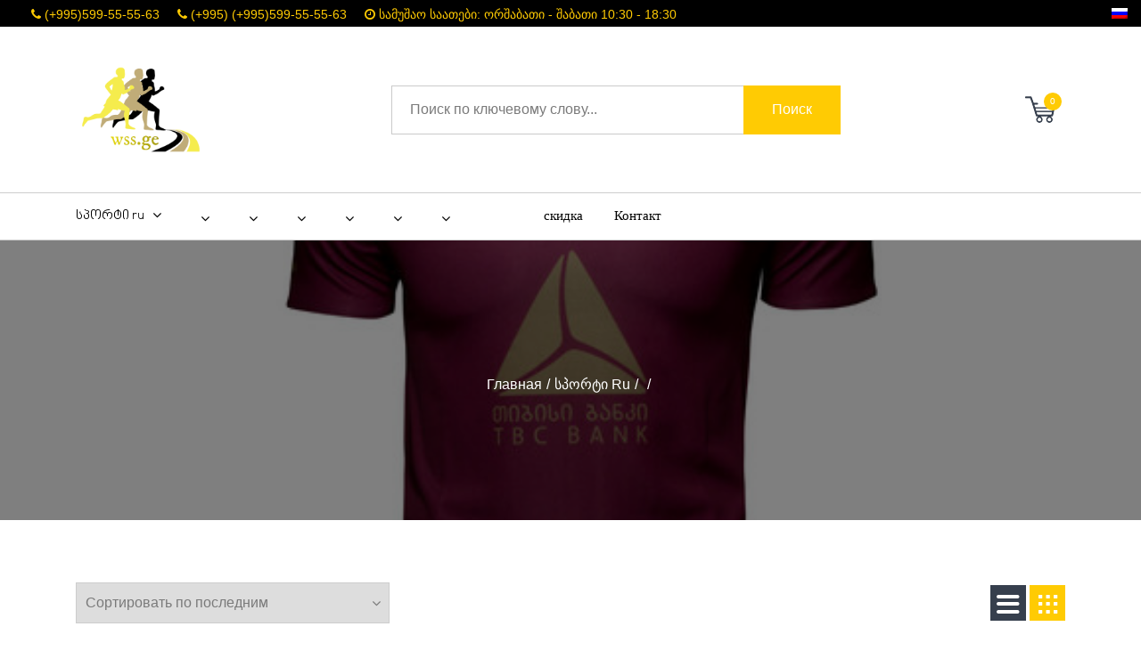

--- FILE ---
content_type: text/html; charset=UTF-8
request_url: https://www.wss.ge/ru/category-product/ragbis-maisurebi
body_size: 8303
content:
<!DOCTYPE html>
<html lang="ru">
<head>
    <meta charset="UTF-8"/>
    <meta name="viewport" content="width=device-width, initial-scale=1">
    <title>Www.wss.ge - სპორტული მაღაზია მსოფლიო სპორტი</title>
    <meta name="keywords" content="სპორტული მაღაზია, სპორტული ინვენტარი, სპორტული ფეხსაცმელი, სპორტის ეკიპირება, სპორტი, ფიტნესი, ტენაჟორები, ბურთი, ტრენაჟორები, ველოტრენაჟორი, ველოთხილამური, კომპლექსური ტრენაჟორი, ფეხბურთი, კალათბურთი, ბოქსი, ტენისი, ფიტნესი, ჰანტელები, განტელები, ლახტი, პრესის როლერი, ჟგუტი, იოგა, ჰულაჰუპი, ბალანსირი, სტეპი, სტეპერი, ჯიმ ბოლი, სპორტული მაღაზია თბილისში, სპორტული მაღაზია დინამოზე, sportuli magazia, sportuli magazia tbilisshi.">
<meta name="description" content="მაღაზია მსოფლიო სპორტი, პროდუქცია სპორტის ყველა სახეობისათვის. სპორტული ტანსახმელი, ფეხსაცმელი და აქსესუარების დიდი არჩევანი.1995 წლიდან თქვენს სამსახურში">
<meta property="fb:app_id" content="388457011752716">
<meta property="og:type" content="article">
<meta property="og:url" content="https://wss.ge/ru/category-product/ragbis-maisurebi">
<meta property="og:title" content="სპორტული მაღაზია მსოფლიო სპორტი">
<meta property="og:image" content="https://www.wss.ge/image/logo-fb-v2.png">
<meta property="og:image:width" content="700">
<meta property="og:image:height" content="600">
<meta property="og:description" content="მაღაზია მსოფლიო სპორტი, პროდუქცია სპორტის ყველა სახეობისათვის. სპორტული ტანსახმელი, ფეხსაცმელი და აქსესუარების დიდი არჩევანი.1995 წლიდან თქვენს სამსახურში">
<meta property="og:site_name" content="Www.wss.ge">
<meta property="og:locale" content="ka_GE">
<meta property="og:ttl" content="2419200">
<link href="/assets/141226ca/css/fonts.css" rel="stylesheet">
<link href="/assets/141226ca/css/animate.css" rel="stylesheet">
<link href="/assets/141226ca/css/font-larisome.min.css" rel="stylesheet">
<link href="/assets/141226ca/css/ionicons.min.css" rel="stylesheet">
<link href="/assets/141226ca/css/owl.carousel.min.css" rel="stylesheet">
<link href="/assets/141226ca/css/owl.theme.default.min.css" rel="stylesheet">
<link href="/assets/141226ca/css/magnific-popup.css" rel="stylesheet">
<link href="/assets/141226ca/css/bootstrap.min.css" rel="stylesheet">
<link href="/assets/141226ca/css/jquery-ui.css" rel="stylesheet">
<link href="/assets/141226ca/css/mCustomScrollbar.min.css" rel="stylesheet">
<link href="/assets/141226ca/css/select2.min.css" rel="stylesheet">
<link href="/assets/141226ca/css/sweetalert.css" rel="stylesheet">
<link href="/assets/141226ca/style.css" rel="stylesheet">
<link href="/assets/141226ca/css/responsive.css" rel="stylesheet">
<link href="/assets/141226ca/css/ico-moon.css" rel="stylesheet">
<link href="/assets/141226ca/css/themify-icons.css" rel="stylesheet">
<link href="/assets/141226ca/css/mobile.css" rel="stylesheet">
<link href="/assets/141226ca/css/jquery.exzoom.css" rel="stylesheet">
<link href="/assets/141226ca/css/main.css" rel="stylesheet">
<link href="/assets/d70937b0/css/font-awesome.min.css" rel="stylesheet">    <meta name="csrf-param" content="_csrf">
    <meta name="csrf-token" content="noOWtSG5qW05TCnLIRRkR546Tf_rdnpAJ29pKgUReF2owvmGcYjCHm8odphXRT0XqVkgoIMiSQ1oKRx1dGUXMA==">
    <link rel="canonical" href="https://wss.ge/ru/category-product/ragbis-maisurebi/">
    <meta name="google-site-verification" content="djqRqsC4RaZVxk8g6TYBRaa0w6tlV3jmF9do5L2uB8Y" />



<!-- Messenger Chat Plugin Code -->
    <div id="fb-root"></div>

    <!-- Your Chat Plugin code -->
    <div id="fb-customer-chat" class="fb-customerchat">
    </div>

    <script>
      var chatbox = document.getElementById('fb-customer-chat');
      chatbox.setAttribute("page_id", "100655235191860");
      chatbox.setAttribute("attribution", "biz_inbox");

      window.fbAsyncInit = function() {
        FB.init({
          xfbml            : true,
          version          : 'v11.0'
        });
      };

      (function(d, s, id) {
        var js, fjs = d.getElementsByTagName(s)[0];
        if (d.getElementById(id)) return;
        js = d.createElement(s); js.id = id;
        js.src = 'https://connect.facebook.net/en_US/sdk/xfbml.customerchat.js';
        fjs.parentNode.insertBefore(js, fjs);
      }(document, 'script', 'facebook-jssdk'));
    </script>
<!--    Facebook chat plugin-->

    <!-- Global site tag (gtag.js) - Google Analytics -->
    <script async src="https://www.googletagmanager.com/gtag/js?id=G-7TYPYHLNK9"></script>
    <script>
        window.dataLayer = window.dataLayer || [];
        function gtag(){dataLayer.push(arguments);}
        gtag('js', new Date());

        gtag('config', 'G-7TYPYHLNK9');
    </script>
    <!-- Yandex.Metrika counter -->
    <script type="text/javascript" >
        (function(m,e,t,r,i,k,a){m[i]=m[i]||function(){(m[i].a=m[i].a||[]).push(arguments)};
            m[i].l=1*new Date();k=e.createElement(t),a=e.getElementsByTagName(t)[0],k.async=1,k.src=r,a.parentNode.insertBefore(k,a)})
        (window, document, "script", "https://mc.yandex.ru/metrika/tag.js", "ym");

        ym(86023508, "init", {
            clickmap:true,
            trackLinks:true,
            accurateTrackBounce:true,
            webvisor:true
        });
    </script>
    <noscript><div><img src="https://mc.yandex.ru/watch/86023508" style="position:absolute; left:-9999px;" alt="" /></div></noscript>
    <!-- /Yandex.Metrika counter -->

    <!-- Facebook Pixel Code -->
    <script>
        !function(f,b,e,v,n,t,s)
        {if(f.fbq)return;n=f.fbq=function(){n.callMethod?
            n.callMethod.apply(n,arguments):n.queue.push(arguments)};
            if(!f._fbq)f._fbq=n;n.push=n;n.loaded=!0;n.version='2.0';
            n.queue=[];t=b.createElement(e);t.async=!0;
            t.src=v;s=b.getElementsByTagName(e)[0];
            s.parentNode.insertBefore(t,s)}(window, document,'script',
            'https://connect.facebook.net/en_US/fbevents.js');
        fbq('init', '669174467123177');
        fbq('track', 'PageView');
    </script>
    <noscript><img height="1" width="1" style="display:none"
                   src="https://www.facebook.com/tr?id=669174467123177&ev=PageView&noscript=1"
        /></noscript>
    <!-- End Facebook Pixel Code -->

    <!-- Meta Pixel Code -->
    <script>
        !function(f,b,e,v,n,t,s)
        {if(f.fbq)return;n=f.fbq=function(){n.callMethod?
            n.callMethod.apply(n,arguments):n.queue.push(arguments)};
            if(!f._fbq)f._fbq=n;n.push=n;n.loaded=!0;n.version='2.0';
            n.queue=[];t=b.createElement(e);t.async=!0;
            t.src=v;s=b.getElementsByTagName(e)[0];
            s.parentNode.insertBefore(t,s)}(window, document,'script',
            'https://connect.facebook.net/en_US/fbevents.js');
        fbq('init', '591443706068751');
        fbq('track', 'PageView');
    </script>
    <noscript><img height="1" width="1" style="display:none"
                   src="https://www.facebook.com/tr?id=591443706068751&ev=PageView&noscript=1"
        /></noscript>
    <!-- End Meta Pixel Code -->


</head>
<body>
<!-- LOADER -->
<div id="preloader">
    <div class="loading_wrap">
        <img src="/image/logo.png" alt="logo" title="logo">
    </div>
</div>
<!-- LOADER -->
    
<!--    here is navbar place-->

    

        
        <!-- Example of your ads placing -->
        
        

<!-- Start Header Section -->
<header>
    <div class="header-line-wrapper">
    <div class="container-fluid header-fixed-box">
        <div class="top-header">
            <div class="row">
                <div class="col-md-11 col-sm-6 col-xs-6">

                    <ul class="d-flex left-side header-address-bar">
                        <li class="phone-one">
                            <i class="fa fa-phone" aria-hidden="true"></i>
                            <a href="tel:;"><span>(+995)599-55-55-63</span></a>
                        </li>
                        <li class="phone-two">
                            <i class="fa fa-phone" aria-hidden="true"></i>
                            <a href="tel:;"><span>(+995) (+995)599-55-55-63</span></a>
                        </li>
                        <li class="address-line">
                            <i class="fa fa-clock-o" aria-hidden="true"></i>
                            სამუშაო საათები: ორშაბათი - შაბათი 10:30 - 18:30                        </li>
                    </ul>
                </div>
                <div class="col-md-1 col-sm-6 col-xs-6">
                    <div class="lang-switcher-wrapper">
                          <div class="languagepicker roundborders large text-right"><a class="mainLanguageSelector" href="#"  title="Russian"> <img src="/image/flags/ru.png" alt="ru" title="ru" /> </a><ul class="languageSelection"><li> <a title="Georgian" href="https://wss.ge/ka/category-product/ragbis-maisurebi"><img src="/image/flags/ka.png" alt="ka" title="ka"   /></a></li><li> <a title="English" href="https://wss.ge/en/category-product/ragbis-maisurebi"><img src="/image/flags/en.png" alt="en" title="en"   /></a></li></ul></div>                    </div>
                </div>
            </div>
        </div>
    </div>
</div>

    <div class="header-mdl">
        <div class="container">
            <div class="row">
                <div class="col-md-12">
                    <div class="hm-inner d-sm-flex align-items-center justify-content-between">
                        <div class="header-logo">
                            <a href="https://wss.ge"><img src="/image/logo.png" alt="logo" title="logo"
                                                                             class="logo"></a>
                        </div>
                        <form action="/search" method="get" class="header-form">
                            <input class="search-box"
                                   placeholder="Поиск по ключевому слову..." required
                                   value="" name="search" type="text">
                            <button type="submit">Поиск</button>
                        </form>


                        <div class="header-right">
                            <div class="header-cart">
                                <a href="#">
                                    <div class="cart-icon">
                                        <img src="/image/cart-icon.png" alt="cart-icon" title="cart">
                                        <span>0</span>
                                    </div>

                                    <span class="hide-cart-selector hide-cart">
                                        <i class="lari lari-narrow-sans"></i> <span
                                                class="cart-price-head">0</span>
                                        <i class="fa fa-angle-down"></i>
</span>
                                </a>


                                    <div class="cart-box hide-cart-selector hide-cart">
                                        <div class="cart-info">

                                                                                    </div>

                                        <div class="price-prodect d-flex align-items-center justify-content-between">
                                            <p class="total">Общее количество</p>
                                            <p class="total-price"><i
                                                        class="lari lari-narrow-sans"></i> 0                                            </p>
                                        </div>
                                        <div class="cart-btn">
                                            <a href="/cart"
                                               class="btn btn-primary">Моя корзина                                                <i class="ion-ios-arrow-thin-right"></i></a>
                                        </div>
                                    </div>

                            </div>
                            <div class="d-lg-none mm_icon">
                                <div class="form-captions" id="search">
                                    <button type="submit" class="submit-btn-2"><i class="fa fa-search"></i></button>
                                </div>
                                <button class="navbar-toggler" type="button" data-toggle="collapse"
                                        data-target="#navbarSupportedContent" aria-controls="navbarSupportedContent"
                                        aria-expanded="false" aria-label="Toggle navigation"><i class="fa fa-bars"></i>
                                </button>
                            </div>
                        </div>
                    </div>
                </div>
            </div>
        </div>
    </div>
    <div class="header-btm">
        <div class="container">
            <div class="row">
                <div class="col-md-12">
                    
<nav class="navbar navbar-expand-lg navbar-light">
    <div class="header-logo">
        <a href="#"><img src="/image/logo.png" alt="logo" title="logo"></a>
    </div>
    <div class="collapse navbar-collapse" id="navbarSupportedContent">
        <ul class="navbar-nav">
            <!--                                <li class="nav-item">-->
            <!--                                    <a class="nav-link" href="-->
            <!--">მთავარი</a>-->
            <!--                                </li>-->

            <li class="dropdown">


    <a href="/category-product/სპორტი"         class="dropdown-toggler disabled-link" role="button" data-toggle="dropdown" aria-haspopup="true"
        aria-expanded="false"  >
       <h2>სპორტი ru </h2>
                  <i class="fa fa-angle-down hidden-mobile hidden-tablet"></i><i class="fa fa-angle-right hidden-mobile hidden-tablet"></i>
            </a>



            
<div class="sub-menu dropdown-menu hidden-mobile hidden-tablet">
    <ul class="all-menu">

        <li>
            <a href="/category-product/tsurva"                   class="dropdown-toggler disabled-link" role="button" data-toggle="dropdown" aria-haspopup="true"
               aria-expanded="false"  >
                 <h2 class=""></h2>
                  <i class="fa fa-angle-down"></i><i class="fa fa-angle-right"></i>            </a>


            
                    
<div class="sub-menu dropdown-menu hidden-mobile hidden-tablet">
    <ul class="all-menu">

        <li>
            <a href="/category-product/tsurvis-kudi"   >
                 <h2 class=""></h2>
                            </a>


                    </li>


        <li>
            <a href="/category-product/ცურვის აქსესუარები"   >
                 <h2 class=""></h2>
                            </a>


                    </li>


        <li>
            <a href="/category-product/tsqalburti"   >
                 <h2 class=""></h2>
                            </a>


                    </li>


        <li>
            <a href="/category-product/tsurvis-satvaleebi"   >
                 <h2 class=""></h2>
                            </a>


                    </li>

    </ul>
</div>

                    </li>


        <li>
            <a href="/category-product/ბოქსი"                   class="dropdown-toggler disabled-link" role="button" data-toggle="dropdown" aria-haspopup="true"
               aria-expanded="false"  >
                 <h2 class=""></h2>
                  <i class="fa fa-angle-down"></i><i class="fa fa-angle-right"></i>            </a>


            
                    
<div class="sub-menu dropdown-menu hidden-mobile hidden-tablet">
    <ul class="all-menu">

        <li>
            <a href="/category-product/boksis-grushebi"   >
                 <h2 class=""></h2>
                            </a>


                    </li>


        <li>
            <a href="/category-product/boksis-kheltatmanebi"   >
                 <h2 class=""></h2>
                            </a>


                    </li>


        <li>
            <a href="/category-product/makivara"   >
                 <h2 class=""></h2>
                            </a>


                    </li>


        <li>
            <a href="/category-product/kapebi"   >
                 <h2 class=""></h2>
                            </a>


                    </li>


        <li>
            <a href="/category-product/boksis-bintebi"   >
                 <h2 class=""></h2>
                            </a>


                    </li>


        <li>
            <a href="/category-product/boksis-chapkhutebi"   >
                 <h2 class=""></h2>
                            </a>


                    </li>


        <li>
            <a href="/category-product/pekhsatsmeli"   >
                 <h2 class=""></h2>
                            </a>


                    </li>

    </ul>
</div>

                    </li>


        <li>
            <a href="/category-product/pekhburti"                   class="dropdown-toggler disabled-link" role="button" data-toggle="dropdown" aria-haspopup="true"
               aria-expanded="false"  >
                 <h2 class=""></h2>
                  <i class="fa fa-angle-down"></i><i class="fa fa-angle-right"></i>            </a>


            
                    
<div class="sub-menu dropdown-menu hidden-mobile hidden-tablet">
    <ul class="all-menu">

        <li>
            <a href="/category-product/pekhburtis-burtebi"   >
                 <h2 class=""></h2>
                            </a>


                    </li>


        <li>
            <a href="/category-product/sapekhburto-aksesuarebi"   >
                 <h2 class=""></h2>
                            </a>


                    </li>


        <li>
            <a href="/category-product/sapekhburto-gamashebi"   >
                 <h2 class=""></h2>
                            </a>


                    </li>


        <li>
            <a href="/category-product/pekhburtis-butsebi"   >
                 <h2 class=""></h2>
                            </a>


                    </li>


        <li>
            <a href="/category-product/mekaris-kheltatmanebi"   >
                 <h2 class=""></h2>
                            </a>


                    </li>

    </ul>
</div>

                    </li>


        <li>
            <a href="/category-product/kalatburtis-burtebi"                   class="dropdown-toggler disabled-link" role="button" data-toggle="dropdown" aria-haspopup="true"
               aria-expanded="false"  >
                 <h2 class=""></h2>
                  <i class="fa fa-angle-down"></i><i class="fa fa-angle-right"></i>            </a>


            
                    
<div class="sub-menu dropdown-menu hidden-mobile hidden-tablet">
    <ul class="all-menu">

        <li>
            <a href="/category-product/კალათბურთის ბურთები"   >
                 <h2 class=""></h2>
                            </a>


                    </li>


        <li>
            <a href="/category-product/kalatburtis-parebi-da-rgolebi"   >
                 <h2 class=""></h2>
                            </a>


                    </li>


        <li>
            <a href="/category-product/sakalatburto-gamashebi"   >
                 <h2 class=""></h2>
                            </a>


                    </li>


        <li>
            <a href="/category-product/kalatburtis-slivebi"   >
                 <h2 class=""></h2>
                            </a>


                    </li>


        <li>
            <a href="/category-product/kalatburtis-botasebi"   >
                 <h2 class=""></h2>
                            </a>


                    </li>

    </ul>
</div>

                    </li>


        <li>
            <a href="/category-product/ragbi"                   class="dropdown-toggler disabled-link" role="button" data-toggle="dropdown" aria-haspopup="true"
               aria-expanded="false"  >
                 <h2 class=""></h2>
                  <i class="fa fa-angle-down"></i><i class="fa fa-angle-right"></i>            </a>


            
                    
<div class="sub-menu dropdown-menu hidden-mobile hidden-tablet">
    <ul class="all-menu">

        <li>
            <a href="/category-product/ragbis-burtebi"   >
                 <h2 class=""></h2>
                            </a>


                    </li>


        <li>
            <a href="/category-product/ragbis-maisurebi"   >
                 <h2 class=""></h2>
                            </a>


                    </li>


        <li>
            <a href="/category-product/ragbis-chapkhuti"   >
                 <h2 class=""></h2>
                            </a>


                    </li>

    </ul>
</div>

                    </li>


        <li>
            <a href="/category-product/prenburti"                   class="dropdown-toggler disabled-link" role="button" data-toggle="dropdown" aria-haspopup="true"
               aria-expanded="false"  >
                 <h2 class=""></h2>
                  <i class="fa fa-angle-down"></i><i class="fa fa-angle-right"></i>            </a>


            
                    
<div class="sub-menu dropdown-menu hidden-mobile hidden-tablet">
    <ul class="all-menu">

        <li>
            <a href="/category-product/prenburtis-burtebi"   >
                 <h2 class=""></h2>
                            </a>


                    </li>


        <li>
            <a href="/category-product/prenburtis-badeebi"   >
                 <h2 class=""></h2>
                            </a>


                    </li>

    </ul>
</div>

                    </li>


        <li>
            <a href="/category-product/tenisi"                   class="dropdown-toggler disabled-link" role="button" data-toggle="dropdown" aria-haspopup="true"
               aria-expanded="false"  >
                 <h2 class=""></h2>
                  <i class="fa fa-angle-down"></i><i class="fa fa-angle-right"></i>            </a>


            
                    
<div class="sub-menu dropdown-menu hidden-mobile hidden-tablet">
    <ul class="all-menu">

        <li>
            <a href="/category-product/tenisis-chognebi"   >
                 <h2 class=""></h2>
                            </a>


                    </li>


        <li>
            <a href="/category-product/tenisis-burtebi"   >
                 <h2 class=""></h2>
                            </a>


                    </li>


        <li>
            <a href="/category-product/tenisis-bade"   >
                 <h2 class=""></h2>
                            </a>


                    </li>

    </ul>
</div>

                    </li>


        <li>
            <a href="/category-product/magidis-tenisi"                   class="dropdown-toggler disabled-link" role="button" data-toggle="dropdown" aria-haspopup="true"
               aria-expanded="false"  >
                 <h2 class=""></h2>
                  <i class="fa fa-angle-down"></i><i class="fa fa-angle-right"></i>            </a>


            
                    
<div class="sub-menu dropdown-menu hidden-mobile hidden-tablet">
    <ul class="all-menu">

        <li>
            <a href="/category-product/tenisis-magida"   >
                 <h2 class=""></h2>
                            </a>


                    </li>


        <li>
            <a href="/category-product/magidis-tenisis-burtebi"   >
                 <h2 class=""></h2>
                            </a>


                    </li>


        <li>
            <a href="/category-product/magidis-tenisis-chognebi"   >
                 <h2 class=""></h2>
                            </a>


                    </li>


        <li>
            <a href="/category-product/magidis-tenisis-badeebi"   >
                 <h2 class=""></h2>
                            </a>


                    </li>

    </ul>
</div>

                    </li>


        <li>
            <a href="/category-product/tanvarjishi"   >
                 <h2 class=""></h2>
                            </a>


                    </li>


        <li>
            <a href="/category-product/badmintoni"   >
                 <h2 class=""></h2>
                            </a>


                    </li>


        <li>
            <a href="/category-product/chadraki"   >
                 <h2 class=""></h2>
                            </a>


                    </li>


        <li>
            <a href="/category-product/beisboli"   >
                 <h2 class=""></h2>
                            </a>


                    </li>


        <li>
            <a href="/category-product/biliardi"   >
                 <h2 class=""></h2>
                            </a>


                    </li>


        <li>
            <a href="/category-product/khelburti"   >
                 <h2 class=""></h2>
                            </a>


                    </li>


        <li>
            <a href="/category-product/karate"   >
                 <h2 class=""></h2>
                            </a>


                    </li>


        <li>
            <a href="/category-product/ufc"   >
                 <h2 class=""></h2>
                            </a>


                    </li>

    </ul>
</div>
    

</li>
<li class="dropdown">


    <a href="/category-product/ფიტნესი"         class="dropdown-toggler disabled-link" role="button" data-toggle="dropdown" aria-haspopup="true"
        aria-expanded="false"  >
       <h2> </h2>
                  <i class="fa fa-angle-down hidden-mobile hidden-tablet"></i><i class="fa fa-angle-right hidden-mobile hidden-tablet"></i>
            </a>



            
<div class="sub-menu dropdown-menu hidden-mobile hidden-tablet">
    <ul class="all-menu">

        <li>
            <a href="/category-product/gantelebi"                   class="dropdown-toggler disabled-link" role="button" data-toggle="dropdown" aria-haspopup="true"
               aria-expanded="false"  >
                 <h2 class=""></h2>
                  <i class="fa fa-angle-down"></i><i class="fa fa-angle-right"></i>            </a>


            
                    
<div class="sub-menu dropdown-menu hidden-mobile hidden-tablet">
    <ul class="all-menu">

        <li>
            <a href="/category-product/propesionaluri-hantelebi"   >
                 <h2 class=""></h2>
                            </a>


                    </li>


        <li>
            <a href="/category-product/asatsqobi-hantelebi"   >
                 <h2 class=""></h2>
                            </a>


                    </li>


        <li>
            <a href="/category-product/peradi-hantelebi"   >
                 <h2 class=""></h2>
                            </a>


                    </li>


        <li>
            <a href="/category-product/ჰანტელების ჩემოდენი"   >
                 <h2 class=""></h2>
                            </a>


                    </li>

    </ul>
</div>

                    </li>


        <li>
            <a href="/category-product/girebi"   >
                 <h2 class=""></h2>
                            </a>


                    </li>


        <li>
            <a href="/category-product/shtangebi-da-blinebi"   >
                 <h2 class=""></h2>
                            </a>


                    </li>


        <li>
            <a href="/category-product/ioga"                   class="dropdown-toggler disabled-link" role="button" data-toggle="dropdown" aria-haspopup="true"
               aria-expanded="false"  >
                 <h2 class=""></h2>
                  <i class="fa fa-angle-down"></i><i class="fa fa-angle-right"></i>            </a>


            
                    
<div class="sub-menu dropdown-menu hidden-mobile hidden-tablet">
    <ul class="all-menu">

        <li>
            <a href="/category-product/paraloni"   >
                 <h2 class=""></h2>
                            </a>


                    </li>


        <li>
            <a href="/category-product/iogis-rolerebi"   >
                 <h2 class=""></h2>
                            </a>


                    </li>


        <li>
            <a href="/category-product/iogis-kubikebi"   >
                 <h2 class=""></h2>
                            </a>


                    </li>


        <li>
            <a href="/category-product/iogis-rgoli"   >
                 <h2 class=""></h2>
                            </a>


                    </li>


        <li>
            <a href="/category-product/iogas-masazhis-burti"   >
                 <h2 class=""></h2>
                            </a>


                    </li>

    </ul>
</div>

                    </li>


        <li>
            <a href="/category-product/zhgutebi"   >
                 <h2 class=""></h2>
                            </a>


                    </li>


        <li>
            <a href="/category-product/pekhis-simdzimeebi"   >
                 <h2 class=""></h2>
                            </a>


                    </li>


        <li>
            <a href="/category-product/stepebi"   >
                 <h2 class=""></h2>
                            </a>


                    </li>


        <li>
            <a href="/category-product/lakhtebi"   >
                 <h2 class=""></h2>
                            </a>


                    </li>


        <li>
            <a href="/category-product/espanderebi"   >
                 <h2 class=""></h2>
                            </a>


                    </li>


        <li>
            <a href="/category-product/hulahupebi"   >
                 <h2 class=""></h2>
                            </a>


                    </li>


        <li>
            <a href="/category-product/pitnes-aksesuarebi"   >
                 <h2 class=""></h2>
                            </a>


                    </li>


        <li>
            <a href="/category-product/pitnes-burti-jim-boli"   >
                 <h2 class=""></h2>
                            </a>


                    </li>


        <li>
            <a href="/category-product/balansiri"   >
                 <h2 class=""></h2>
                            </a>


                    </li>


        <li>
            <a href="/category-product/presis-roleri"   >
                 <h2 class=""></h2>
                            </a>


                    </li>


        <li>
            <a href="/category-product/trx"   >
                 <h2 class=""></h2>
                            </a>


                    </li>


        <li>
            <a href="/category-product/simdzimis-burtebi"   >
                 <h2 class=""></h2>
                            </a>


                    </li>


        <li>
            <a href="/category-product/bodi-bari"   >
                 <h2 class=""></h2>
                            </a>


                    </li>

    </ul>
</div>
    

</li>
<li class="dropdown">


    <a href="/category-product/trenazhorebi"         class="dropdown-toggler disabled-link" role="button" data-toggle="dropdown" aria-haspopup="true"
        aria-expanded="false"  >
       <h2> </h2>
                  <i class="fa fa-angle-down hidden-mobile hidden-tablet"></i><i class="fa fa-angle-right hidden-mobile hidden-tablet"></i>
            </a>



            
<div class="sub-menu dropdown-menu hidden-mobile hidden-tablet">
    <ul class="all-menu">

        <li>
            <a href="/category-product/sarbeni-bilikebi"   >
                 <h2 class=""></h2>
                            </a>


                    </li>


        <li>
            <a href="/category-product/velotkhilamurebi"   >
                 <h2 class=""></h2>
                            </a>


                    </li>


        <li>
            <a href="/category-product/velotrenazhorebi"   >
                 <h2 class=""></h2>
                            </a>


                    </li>


        <li>
            <a href="/category-product/kompleksuri-trenazhorebi"   >
                 <h2 class=""></h2>
                            </a>


                    </li>


        <li>
            <a href="/category-product/savarjisho-motsqobilobebi"   >
                 <h2 class=""></h2>
                            </a>


                    </li>

    </ul>
</div>
    

</li>
<li class="dropdown">


    <a href="/category-product/kali"         class="dropdown-toggler disabled-link" role="button" data-toggle="dropdown" aria-haspopup="true"
        aria-expanded="false"  >
       <h2> </h2>
                  <i class="fa fa-angle-down hidden-mobile hidden-tablet"></i><i class="fa fa-angle-right hidden-mobile hidden-tablet"></i>
            </a>



            
<div class="sub-menu dropdown-menu hidden-mobile hidden-tablet">
    <ul class="all-menu">

        <li>
            <a href="/category-product/kalis-pekhsatsmeli"   >
                 <h2 class=""></h2>
                            </a>


                    </li>


        <li>
            <a href="/category-product/kupalnikebi"   >
                 <h2 class=""></h2>
                            </a>


                    </li>

    </ul>
</div>
    

</li>
<li class="dropdown">


    <a href="/category-product/katsi"         class="dropdown-toggler disabled-link" role="button" data-toggle="dropdown" aria-haspopup="true"
        aria-expanded="false"  >
       <h2> </h2>
                  <i class="fa fa-angle-down hidden-mobile hidden-tablet"></i><i class="fa fa-angle-right hidden-mobile hidden-tablet"></i>
            </a>



            
<div class="sub-menu dropdown-menu hidden-mobile hidden-tablet">
    <ul class="all-menu">

        <li>
            <a href="/category-product/kepebi"   >
                 <h2 class=""></h2>
                            </a>


                    </li>


        <li>
            <a href="/category-product/katsis-pekhsatsmeli"   >
                 <h2 class=""></h2>
                            </a>


                    </li>

    </ul>
</div>
    

</li>
<li class="dropdown">


    <a href="/category-product/bavshvi"         class="dropdown-toggler disabled-link" role="button" data-toggle="dropdown" aria-haspopup="true"
        aria-expanded="false"  >
       <h2> </h2>
                  <i class="fa fa-angle-down hidden-mobile hidden-tablet"></i><i class="fa fa-angle-right hidden-mobile hidden-tablet"></i>
            </a>



            
<div class="sub-menu dropdown-menu hidden-mobile hidden-tablet">
    <ul class="all-menu">

        <li>
            <a href="/category-product/skuterebi"   >
                 <h2 class=""></h2>
                            </a>


                    </li>


        <li>
            <a href="/category-product/skeitbordebi"   >
                 <h2 class=""></h2>
                            </a>


                    </li>


        <li>
            <a href="/category-product/batutebi"   >
                 <h2 class=""></h2>
                            </a>


                    </li>


        <li>
            <a href="/category-product/bavshvis-pekhsatsmeli"   >
                 <h2 class=""></h2>
                            </a>


                    </li>


        <li>
            <a href="/category-product/rolikebi"   >
                 <h2 class=""></h2>
                            </a>


                    </li>


        <li>
            <a href="/category-product/pekhburtis-karebi"   >
                 <h2 class=""></h2>
                            </a>


                    </li>


        <li>
            <a href="/category-product/chapkhutebi"   >
                 <h2 class=""></h2>
                            </a>


                    </li>

    </ul>
</div>
    

</li>
<li class="dropdown">


    <a href="/category-product/aksesuarebi"         class="dropdown-toggler disabled-link" role="button" data-toggle="dropdown" aria-haspopup="true"
        aria-expanded="false"  >
       <h2> </h2>
                  <i class="fa fa-angle-down hidden-mobile hidden-tablet"></i><i class="fa fa-angle-right hidden-mobile hidden-tablet"></i>
            </a>



            
<div class="sub-menu dropdown-menu hidden-mobile hidden-tablet">
    <ul class="all-menu">

        <li>
            <a href="/category-product/dartsi"   >
                 <h2 class=""></h2>
                            </a>


                    </li>


        <li>
            <a href="/category-product/tasebi"   >
                 <h2 class=""></h2>
                            </a>


                    </li>


        <li>
            <a href="/category-product/chantebi"   >
                 <h2 class=""></h2>
                            </a>


                    </li>


        <li>
            <a href="/category-product/skhva-da-skhva"   >
                 <h2 class=""></h2>
                            </a>


                    </li>


        <li>
            <a href="/category-product/kheltatmanebi"   >
                 <h2 class=""></h2>
                            </a>


                    </li>


        <li>
            <a href="/category-product/sastveni"   >
                 <h2 class=""></h2>
                            </a>


                    </li>


        <li>
            <a href="/category-product/botlebi"   >
                 <h2 class=""></h2>
                            </a>


                    </li>


        <li>
            <a href="/category-product/brelokebi"   >
                 <h2 class=""></h2>
                            </a>


                    </li>

    </ul>
</div>
    

</li>
<li class="dropdown">


    <a href="/category-product/sapekhburto-porma" >
       <h2> </h2>
            </a>



    

</li>
<li class="dropdown">


    <a href="/category-product/tansatsmeli" >
       <h2> </h2>
            </a>



    

</li>

            <li>
                <a href="/ru/sale-page"><h2>скидка</h2></a>
            </li>
            <li class="nav-item">
                <a class="nav-link" href="/ru/contact"><h2>Контакт</h2></a>
            </li>


        </ul>
    </div>
</nav>
                </div>
            </div>
        </div>
    </div>
</header><!-- End Header Section -->

<!-- Start Breadcrumbs Section -->
<section class="breadcrumbs-section background_bg" data-img-src="https://storage.wss.ge/source/1/a6cCd40iML97E7tdcp7iSvAazO-oWUsT.jpg">
    <div class="container">
        <div class="row">
            <div class="col-md-12">
                <div class="page_title text-center">
                    <h1></h1>
                    
<div class="breadcrumb justify-content-center"><li><a href=''><a href="https://wss.ge">Главная</a></a></li>
<li><a href=''><a href="/ru/category-product/სპორტი">სპორტი ru</a></a></li>
<li><a href=''><a href="/ru/category-product/ragbi"></a></a></li>
<li><a href=''><a href="/ru/category-product/ragbis-maisurebi"></a></a></li>
</div>                </div>
            </div>
        </div>
    </div>
</section>
<!-- End Header Section -->


<!-- Start Shop Section -->
<section class="shop-inner-section pt_large pb_large">
    <div class="container">
        <div class="row">
            <div class="col-xl-12 col-lg-8 col-md-12">
                <div class="shop-options d-sm-flex justify-content-between align-items-center">
                    <div class="sorting-option">
                        <select class="sorting-items" name="category">
                            <option value=""
                                    selected="selected">Сортировать по последним</option>
                            <option  value="total_price">Сортировать по цене: от низкой к высокой</option>
                            <option   value="-total_price">Цена: от высокой к низкой</option>
                        </select>
                    </div>
                    <!--                    <div class="showing-items">-->
                    <!--                        <p>Showing 1–9 of 15 results</p>-->
                    <!--                    </div>-->
                    <div class="shop-list_grid">
                                                <div class="list_grid-btns">
                            <a href="javascript:void(0)" class="list-view  " data-view="list"><i class="ion-navicon-round"></i></a>
                            <a href="javascript:void(0)" class="grid-view  on " data-view="grid"><i class="ion-grid"></i></a>
                        </div>
                    </div>
                </div>
                <div class="row list_grid_container  justify-content-center grid">


                                            <div class="col-md-3 col-6">
                            <div class="product-box common-cart-box box-1">
                                <div class="product-img common-cart-img">
                                    <img src="https://storage.wss.ge/source/1/zKs-HMir8QUZUIrWA-fbM5uFlQWSx_FB.jpg" alt="product-img" title="ragbis-masuri-tsiteli">
                                    <div class="hover-option">
                                                                                    <div class="add-cart-btn">
                                                <a  href="/ru/cart/add" data-id="1321" class="btn btn-primary add-to-cart-mono">Добавить в корзину</a>
                                            </div>
                                                                                <ul class="hover-icon">
                                            <li><a href="/ru/get-product-data" data-id="1321"  class="quickview-popup-link"><i
                                                            class="fa fa-eye"></i></a></li>
                                            <li>
                                                <a href="/ru/product/ragbis-masuri-tsiteli"<i
                                                        class="fa fa-link" aria-hidden="true"></i></a></li>
                                        </ul>
                                    </div>
                                </div>
                                <div class="product-info common-cart-info text-center">
                                    <a href="/ru/product/ragbis-masuri-tsiteli"
                                       class="cart-name"></a>
                                    <p class="cart-price">
                                                                                    <i class="lari lari-narrow-sans"></i>  150.00                                                                            </p>
                                                                        <div class="hover-option">
                                                                                    <div class="add-cart-btn">
                                                <a href="/ru/cart/add" data-id="1321" class="btn btn-primary add-to-cart-mono">Добавить в корзину</a>
                                            </div>
                                                                                <ul class="hover-icon">
                                            <li><a href="/ru/get-product-data" data-id="1321"  class="quickview-popup-link"><i
                                                            class="fa fa-eye"></i></a></li>
                                            <li>
                                                <a href="/ru/product/ragbis-masuri-tsiteli"<i
                                                        class="fa fa-link" aria-hidden="true"></i></a></li>

                                        </ul>
                                    </div>
                                </div>
                            </div>
                        </div>

                                            <div class="col-md-3 col-6">
                            <div class="product-box common-cart-box box-1">
                                <div class="product-img common-cart-img">
                                    <img src="https://storage.wss.ge/source/1/syyADuCtJrpuxpxs9gRbgZnr1nSFpnWQ.jpg" alt="product-img" title="ghagbis-maisuri-tetri">
                                    <div class="hover-option">
                                                                                    <div class="add-cart-btn">
                                                <a  href="/ru/cart/add" data-id="1320" class="btn btn-primary add-to-cart-mono">Добавить в корзину</a>
                                            </div>
                                                                                <ul class="hover-icon">
                                            <li><a href="/ru/get-product-data" data-id="1320"  class="quickview-popup-link"><i
                                                            class="fa fa-eye"></i></a></li>
                                            <li>
                                                <a href="/ru/product/ghagbis-maisuri-tetri"<i
                                                        class="fa fa-link" aria-hidden="true"></i></a></li>
                                        </ul>
                                    </div>
                                </div>
                                <div class="product-info common-cart-info text-center">
                                    <a href="/ru/product/ghagbis-maisuri-tetri"
                                       class="cart-name"></a>
                                    <p class="cart-price">
                                                                                    <i class="lari lari-narrow-sans"></i>  150.00                                                                            </p>
                                                                        <div class="hover-option">
                                                                                    <div class="add-cart-btn">
                                                <a href="/ru/cart/add" data-id="1320" class="btn btn-primary add-to-cart-mono">Добавить в корзину</a>
                                            </div>
                                                                                <ul class="hover-icon">
                                            <li><a href="/ru/get-product-data" data-id="1320"  class="quickview-popup-link"><i
                                                            class="fa fa-eye"></i></a></li>
                                            <li>
                                                <a href="/ru/product/ghagbis-maisuri-tetri"<i
                                                        class="fa fa-link" aria-hidden="true"></i></a></li>

                                        </ul>
                                    </div>
                                </div>
                            </div>
                        </div>

                                            <div class="col-md-3 col-6">
                            <div class="product-box common-cart-box box-1">
                                <div class="product-img common-cart-img">
                                    <img src="https://storage.wss.ge/source/1/2mT9qLPfcEvpCs40sKKN5YYNteaDhwVS.jpg" alt="product-img" title="ragbis-sakartvelos-nakrebis-maisuri">
                                    <div class="hover-option">
                                                                                <ul class="hover-icon">
                                            <li><a href="/ru/get-product-data" data-id="174"  class="quickview-popup-link"><i
                                                            class="fa fa-eye"></i></a></li>
                                            <li>
                                                <a href="/ru/product/ragbis-sakartvelos-nakrebis-maisuri"<i
                                                        class="fa fa-link" aria-hidden="true"></i></a></li>
                                        </ul>
                                    </div>
                                </div>
                                <div class="product-info common-cart-info text-center">
                                    <a href="/ru/product/ragbis-sakartvelos-nakrebis-maisuri"
                                       class="cart-name"></a>
                                    <p class="cart-price">
                                                                                    <i class="lari lari-narrow-sans"></i>  90.00                                                                            </p>
                                                                        <div class="hover-option">
                                                                                <ul class="hover-icon">
                                            <li><a href="/ru/get-product-data" data-id="174"  class="quickview-popup-link"><i
                                                            class="fa fa-eye"></i></a></li>
                                            <li>
                                                <a href="/ru/product/ragbis-sakartvelos-nakrebis-maisuri"<i
                                                        class="fa fa-link" aria-hidden="true"></i></a></li>

                                        </ul>
                                    </div>
                                </div>
                            </div>
                        </div>

                    
                </div>
                <div class="row">
                    <div class="col-md-12">


                        <nav>
                                                    </nav>
                    </div>
                </div>
            </div>

        </div>

    </div>
</section>
<!-- End Shop Section -->


<!-- Start Footer Section -->

<footer class="m-0 p-0 footer-style-2">
    <div class="footer-top bg-white border-bottom">



        <div class="container">
            <div class="row">
                <div class="col-lg-4 col-sm-6 col-12">
                    <div class="footer_widget">
                        <h3 class="fb-title">О нас</h3>
                        <div class="fb-iner mb-4">
                            <p>

                                <p>მაღაზიების ქსელი "მსოფლიო სპორტი" ფუნქციონირებს 1995 წლიდან. ხოლო, "მსოფლიო სპორტის" ონლაინ მაღაზია ამოქმედდა 2019 წლიდან. </p>                            </p>
                        </div>

                        <div class="footer-social social_dark">
                           
<ul>

    <li>
        <a href="https://www.facebook.com/dialog/feed?app_id=388457011752716&link=https://wss.ge"
           target="_blank" title="Share on Facebook" rel="nofollow"
           class="messenger-share" onclick="window.open(this.href,'','menubar=no,toolbar=no,resizable=yes,scrollbars=yes,height=600,width=900');return false;">
            <i class="fa fa-facebook"></i>
        </a>
    </li>

    <li>
        <a href="https://twitter.com/share?text=<p>Front twitter share text</p>&amp;url=https://wss.ge"
           target="_blank" title="Share on Twitter" rel="nofollow" class="twitter-share"
           onclick="window.open(this.href,'','menubar=no,toolbar=no,resizable=yes,scrollbars=yes,height=600,width=600');return false;">
            <i class="fa fa-twitter"></i></a>

    </li>

</ul>


                        </div>
                    </div>
                </div>
                <div class="col-lg-3 col-sm-6 col-12">
                    <div class="footer_widget">
                        <h3 class="fb-title">Меню</h3>
                        <div class="fb-iner">
                            <ul class="footer-links">
                                <li><a href="https://wss.ge">Главная</a></li>
                                <li><a href="/ru/page/view/about">О нас</a></li>
                                <li><a href="/ru/sale-page">скидка</a></li>
                                <li><a href="/ru/page/view/privacy-policy">Политика конфиденциальности</a></li>
                                <li><a href="/ru/contact">Контакт</a></li>
                            </ul>
                        </div>
                    </div>

                </div>
                <div class="col-lg-4 col-sm-6 col-12">
                    <div class="footer_widget">
                        <h3 class="fb-title">Контакт</h3>
                        <div class="fb-iner">
                            <ul class="footer-links">
                                <li><i class="fa fa-map-marker"></i>
                                    <span>
                                           <p>თბილისი, დ.აღმაშენებლის გამზირი 197 /ცაბაძის ქუჩა 1 (დინამო სტადიონის პირდაპირ)</p><p>უნივერსიტეტის ქუჩა 2 (არენა 1)<br></p>                                    </span>
                                </li>
                                <li>
                                    <i class="fa fa-phone"></i>
                                    <a href="tel:599 55 55 63 ">599 55 55 63 </a>

                                </li>
                                <li><i class="fa fa-envelope-o"></i>
                                    <a href="mailto:i_teamsport@yahoo.com;"> i_teamsport@yahoo.com </a> </li>
                            </ul>
                        </div>
                    </div>

                </div>

            </div>
        </div>


    </div>

    <div class="footer-last navy-dark-bg">
        <div class="container">
            <div class="row">
                <div class="col-sm-7">
                    <div class="copyright">
                        <p> © 2026 wss.ge. Все права защищены.</p>
                    </div>
                </div>
                <div class="col-sm-5 text-sm-right">
                    <div class="payment-img">
                        <img src="/image/payment2.png" alt="payment-img" title="payment">
                    </div>
                </div>
            </div>
        </div>
    </div>
</footer>

<a href="#" class="scrollup" style="display: none;"><i class="ion-ios-arrow-up"></i></a>
<!-- End Footer Section -->

<!-- Start Quickview Popup Section -->
<!-- End Quickview Popup Section -->



<footer class="footer">
<!--    here is footer place-->
</footer>
<script src="https://maps.googleapis.com/maps/api/js?key=AIzaSyD7TypZFTl4Z3gVtikNOdGSfNTpnmq-ahQ"></script>
<script src="/assets/14a85ae2/jquery.js"></script>
<script src="/assets/3ca6747b/yii.js"></script>
<!--[if lt IE 9]>
<script src="/assets/1e6a7a9a/dist/html5shiv.min.js"></script>
<![endif]-->
<script src="/assets/141226ca/js/jquery-ui.js"></script>
<script src="/assets/141226ca/js/popper.min.js"></script>
<script src="/assets/141226ca/js/bootstrap.min.js"></script>
<script src="/assets/141226ca/js/jquery.magnific-popup.min.js"></script>
<script src="/assets/141226ca/js/owl.carousel.min.js"></script>
<script src="/assets/141226ca/js/jquery.countdown.min.js"></script>
<script src="/assets/141226ca/js/jquery.countup.js"></script>
<script src="/assets/141226ca/js/waypoint.js"></script>
<script src="/assets/141226ca/js/select2.min.js"></script>
<script src="/assets/141226ca/js/jquery-price-slider.js"></script>
<script src="/assets/141226ca/js/imagesloaded.pkgd.min.js"></script>
<script src="/assets/141226ca/js/isotope.min.js"></script>
<script src="/assets/141226ca/js/jquery.fitvids.js"></script>
<script src="/assets/141226ca/js/mCustomScrollbar.concat.min.js"></script>
<script src="/assets/141226ca/js/jquery.exzoom.js"></script>
<script src="/assets/141226ca/js/custom.js"></script>
<script src="/assets/141226ca/js/sweetalert.min.js"></script>
<script src="/assets/141226ca/js/cart.js"></script>
<script src="/assets/141226ca/app.js"></script>


<!--<script type="text/javascript">-->
<!--    var Tawk_API=Tawk_API||{}, Tawk_LoadStart=new Date();-->
<!--    (function(){-->
<!--        var s1=document.createElement("script"),s0=document.getElementsByTagName("script")[0];-->
<!--        s1.async=true;-->
<!--        s1.src='https://embed.tawk.to/5dd072d9d96992700fc7c9f9/default';-->
<!--        s1.charset='UTF-8';-->
<!--        s1.setAttribute('crossorigin','*');-->
<!--        s0.parentNode.insertBefore(s1,s0);-->
<!--    })();-->
<!--</script>-->


<!-- Global site tag (gtag.js) - Google Analytics -->
<script async src="https://www.googletagmanager.com/gtag/js?id=G-7TYPYHLNK9"></script>

</body>
</html>


--- FILE ---
content_type: text/css
request_url: https://www.wss.ge/assets/141226ca/css/fonts.css
body_size: 165
content:

@font-face {
	font-family: 'BPG-Nino';
	src: url('../fonts/bpg_nino_mtavruli_normal.eot');
	src: url('../fonts/bpg_nino_mtavruli_normal.woff') format('woff');
	src: url('../fonts/bpg_nino_mtavruli_normal.svg') format('svg');
	src: url('../fonts/bpg_nino_mtavruli_normal.ttf') format('truetype');
	font-weight: normal;
	font-style: normal;
}

--- FILE ---
content_type: text/css
request_url: https://www.wss.ge/assets/141226ca/css/ionicons.min.css
body_size: 8370
content:
@charset "UTF-8";/*!
  Ionicons, v2.0.0
  Created by Ben Sperry for the Ionic Framework, http://ionicons.com/
  https://twitter.com/benjsperry  https://twitter.com/ionicframework
  MIT License: https://github.com/driftyco/ionicons

  Android-style icons originally built by Google’s
  Material Design Icons: https://github.com/google/material-design-icons
  used under CC BY http://creativecommons.org/licenses/by/4.0/
  Modified icons to fit ionicon’s grid from original.
*/@font-face{font-family:"Ionicons";src:url("../fonts/ionicons28b5.eot?v=2.0.0");src:url("../fonts/ionicons28b5.eot?v=2.0.0#iefix") format("embedded-opentype"),url("../fonts/ionicons28b5.ttf?v=2.0.0") format("truetype"),url("../fonts/ionicons28b5.woff?v=2.0.0") format("woff"),url("../fonts/ionicons28b5.svg?v=2.0.0#Ionicons") format("svg");font-weight:normal;font-style:normal}.ion,.ionicons,.ion-alert:before,.ion-alert-circled:before,.ion-android-add:before,.ion-android-add-circle:before,.ion-android-alarm-clock:before,.ion-android-alert:before,.ion-android-apps:before,.ion-android-archive:before,.ion-android-arrow-back:before,.ion-android-arrow-down:before,.ion-android-arrow-dropdown:before,.ion-android-arrow-dropdown-circle:before,.ion-android-arrow-dropleft:before,.ion-android-arrow-dropleft-circle:before,.ion-android-arrow-dropright:before,.ion-android-arrow-dropright-circle:before,.ion-android-arrow-dropup:before,.ion-android-arrow-dropup-circle:before,.ion-android-arrow-forward:before,.ion-android-arrow-up:before,.ion-android-attach:before,.ion-android-bar:before,.ion-android-bicycle:before,.ion-android-boat:before,.ion-android-bookmark:before,.ion-android-bulb:before,.ion-android-bus:before,.ion-android-calendar:before,.ion-android-call:before,.ion-android-camera:before,.ion-android-cancel:before,.ion-android-car:before,.ion-android-cart:before,.ion-android-chat:before,.ion-android-checkbox:before,.ion-android-checkbox-blank:before,.ion-android-checkbox-outline:before,.ion-android-checkbox-outline-blank:before,.ion-android-checkmark-circle:before,.ion-android-clipboard:before,.ion-android-close:before,.ion-android-cloud:before,.ion-android-cloud-circle:before,.ion-android-cloud-done:before,.ion-android-cloud-outline:before,.ion-android-color-palette:before,.ion-android-compass:before,.ion-android-contact:before,.ion-android-contacts:before,.ion-android-contract:before,.ion-android-create:before,.ion-android-delete:before,.ion-android-desktop:before,.ion-android-document:before,.ion-android-done:before,.ion-android-done-all:before,.ion-android-download:before,.ion-android-drafts:before,.ion-android-exit:before,.ion-android-expand:before,.ion-android-favorite:before,.ion-android-favorite-outline:before,.ion-android-film:before,.ion-android-folder:before,.ion-android-folder-open:before,.ion-android-funnel:before,.ion-android-globe:before,.ion-android-hand:before,.ion-android-hangout:before,.ion-android-happy:before,.ion-android-home:before,.ion-android-image:before,.ion-android-laptop:before,.ion-android-list:before,.ion-android-locate:before,.ion-android-lock:before,.ion-android-mail:before,.ion-android-map:before,.ion-android-menu:before,.ion-android-microphone:before,.ion-android-microphone-off:before,.ion-android-more-horizontal:before,.ion-android-more-vertical:before,.ion-android-navigate:before,.ion-android-notifications:before,.ion-android-notifications-none:before,.ion-android-notifications-off:before,.ion-android-open:before,.ion-android-options:before,.ion-android-people:before,.ion-android-person:before,.ion-android-person-add:before,.ion-android-phone-landscape:before,.ion-android-phone-portrait:before,.ion-android-pin:before,.ion-android-plane:before,.ion-android-playstore:before,.ion-android-print:before,.ion-android-radio-button-off:before,.ion-android-radio-button-on:before,.ion-android-refresh:before,.ion-android-remove:before,.ion-android-remove-circle:before,.ion-android-restaurant:before,.ion-android-sad:before,.ion-android-search:before,.ion-android-send:before,.ion-android-settings:before,.ion-android-share:before,.ion-android-share-alt:before,.ion-android-star:before,.ion-android-star-half:before,.ion-android-star-outline:before,.ion-android-stopwatch:before,.ion-android-subway:before,.ion-android-sunny:before,.ion-android-sync:before,.ion-android-textsms:before,.ion-android-time:before,.ion-android-train:before,.ion-android-unlock:before,.ion-android-upload:before,.ion-android-volume-down:before,.ion-android-volume-mute:before,.ion-android-volume-off:before,.ion-android-volume-up:before,.ion-android-walk:before,.ion-android-warning:before,.ion-android-watch:before,.ion-android-wifi:before,.ion-aperture:before,.ion-archive:before,.ion-arrow-down-a:before,.ion-arrow-down-b:before,.ion-arrow-down-c:before,.ion-arrow-expand:before,.ion-arrow-graph-down-left:before,.ion-arrow-graph-down-right:before,.ion-arrow-graph-up-left:before,.ion-arrow-graph-up-right:before,.ion-arrow-left-a:before,.ion-arrow-left-b:before,.ion-arrow-left-c:before,.ion-arrow-move:before,.ion-arrow-resize:before,.ion-arrow-return-left:before,.ion-arrow-return-right:before,.ion-arrow-right-a:before,.ion-arrow-right-b:before,.ion-arrow-right-c:before,.ion-arrow-shrink:before,.ion-arrow-swap:before,.ion-arrow-up-a:before,.ion-arrow-up-b:before,.ion-arrow-up-c:before,.ion-asterisk:before,.ion-at:before,.ion-backspace:before,.ion-backspace-outline:before,.ion-bag:before,.ion-battery-charging:before,.ion-battery-empty:before,.ion-battery-full:before,.ion-battery-half:before,.ion-battery-low:before,.ion-beaker:before,.ion-beer:before,.ion-bluetooth:before,.ion-bonfire:before,.ion-bookmark:before,.ion-bowtie:before,.ion-briefcase:before,.ion-bug:before,.ion-calculator:before,.ion-calendar:before,.ion-camera:before,.ion-card:before,.ion-cash:before,.ion-chatbox:before,.ion-chatbox-working:before,.ion-chatboxes:before,.ion-chatbubble:before,.ion-chatbubble-working:before,.ion-chatbubbles:before,.ion-checkmark:before,.ion-checkmark-circled:before,.ion-checkmark-round:before,.ion-chevron-down:before,.ion-chevron-left:before,.ion-chevron-right:before,.ion-chevron-up:before,.ion-clipboard:before,.ion-clock:before,.ion-close:before,.ion-close-circled:before,.ion-close-round:before,.ion-closed-captioning:before,.ion-cloud:before,.ion-code:before,.ion-code-download:before,.ion-code-working:before,.ion-coffee:before,.ion-compass:before,.ion-compose:before,.ion-connection-bars:before,.ion-contrast:before,.ion-crop:before,.ion-cube:before,.ion-disc:before,.ion-document:before,.ion-document-text:before,.ion-drag:before,.ion-earth:before,.ion-easel:before,.ion-edit:before,.ion-egg:before,.ion-eject:before,.ion-email:before,.ion-email-unread:before,.ion-erlenmeyer-flask:before,.ion-erlenmeyer-flask-bubbles:before,.ion-eye:before,.ion-eye-disabled:before,.ion-female:before,.ion-filing:before,.ion-film-marker:before,.ion-fireball:before,.ion-flag:before,.ion-flame:before,.ion-flash:before,.ion-flash-off:before,.ion-folder:before,.ion-fork:before,.ion-fork-repo:before,.ion-forward:before,.ion-funnel:before,.ion-gear-a:before,.ion-gear-b:before,.ion-grid:before,.ion-hammer:before,.ion-happy:before,.ion-happy-outline:before,.ion-headphone:before,.ion-heart:before,.ion-heart-broken:before,.ion-help:before,.ion-help-buoy:before,.ion-help-circled:before,.ion-home:before,.ion-icecream:before,.ion-image:before,.ion-images:before,.ion-information:before,.ion-information-circled:before,.ion-ionic:before,.ion-ios-alarm:before,.ion-ios-alarm-outline:before,.ion-ios-albums:before,.ion-ios-albums-outline:before,.ion-ios-americanfootball:before,.ion-ios-americanfootball-outline:before,.ion-ios-analytics:before,.ion-ios-analytics-outline:before,.ion-ios-arrow-back:before,.ion-ios-arrow-down:before,.ion-ios-arrow-forward:before,.ion-ios-arrow-left:before,.ion-ios-arrow-right:before,.ion-ios-arrow-thin-down:before,.ion-ios-arrow-thin-left:before,.ion-ios-arrow-thin-right:before,.ion-ios-arrow-thin-up:before,.ion-ios-arrow-up:before,.ion-ios-at:before,.ion-ios-at-outline:before,.ion-ios-barcode:before,.ion-ios-barcode-outline:before,.ion-ios-baseball:before,.ion-ios-baseball-outline:before,.ion-ios-basketball:before,.ion-ios-basketball-outline:before,.ion-ios-bell:before,.ion-ios-bell-outline:before,.ion-ios-body:before,.ion-ios-body-outline:before,.ion-ios-bolt:before,.ion-ios-bolt-outline:before,.ion-ios-book:before,.ion-ios-book-outline:before,.ion-ios-bookmarks:before,.ion-ios-bookmarks-outline:before,.ion-ios-box:before,.ion-ios-box-outline:before,.ion-ios-briefcase:before,.ion-ios-briefcase-outline:before,.ion-ios-browsers:before,.ion-ios-browsers-outline:before,.ion-ios-calculator:before,.ion-ios-calculator-outline:before,.ion-ios-calendar:before,.ion-ios-calendar-outline:before,.ion-ios-camera:before,.ion-ios-camera-outline:before,.ion-ios-cart:before,.ion-ios-cart-outline:before,.ion-ios-chatboxes:before,.ion-ios-chatboxes-outline:before,.ion-ios-chatbubble:before,.ion-ios-chatbubble-outline:before,.ion-ios-checkmark:before,.ion-ios-checkmark-empty:before,.ion-ios-checkmark-outline:before,.ion-ios-circle-filled:before,.ion-ios-circle-outline:before,.ion-ios-clock:before,.ion-ios-clock-outline:before,.ion-ios-close:before,.ion-ios-close-empty:before,.ion-ios-close-outline:before,.ion-ios-cloud:before,.ion-ios-cloud-download:before,.ion-ios-cloud-download-outline:before,.ion-ios-cloud-outline:before,.ion-ios-cloud-upload:before,.ion-ios-cloud-upload-outline:before,.ion-ios-cloudy:before,.ion-ios-cloudy-night:before,.ion-ios-cloudy-night-outline:before,.ion-ios-cloudy-outline:before,.ion-ios-cog:before,.ion-ios-cog-outline:before,.ion-ios-color-filter:before,.ion-ios-color-filter-outline:before,.ion-ios-color-wand:before,.ion-ios-color-wand-outline:before,.ion-ios-compose:before,.ion-ios-compose-outline:before,.ion-ios-contact:before,.ion-ios-contact-outline:before,.ion-ios-copy:before,.ion-ios-copy-outline:before,.ion-ios-crop:before,.ion-ios-crop-strong:before,.ion-ios-download:before,.ion-ios-download-outline:before,.ion-ios-drag:before,.ion-ios-email:before,.ion-ios-email-outline:before,.ion-ios-eye:before,.ion-ios-eye-outline:before,.ion-ios-fastforward:before,.ion-ios-fastforward-outline:before,.ion-ios-filing:before,.ion-ios-filing-outline:before,.ion-ios-film:before,.ion-ios-film-outline:before,.ion-ios-flag:before,.ion-ios-flag-outline:before,.ion-ios-flame:before,.ion-ios-flame-outline:before,.ion-ios-flask:before,.ion-ios-flask-outline:before,.ion-ios-flower:before,.ion-ios-flower-outline:before,.ion-ios-folder:before,.ion-ios-folder-outline:before,.ion-ios-football:before,.ion-ios-football-outline:before,.ion-ios-game-controller-a:before,.ion-ios-game-controller-a-outline:before,.ion-ios-game-controller-b:before,.ion-ios-game-controller-b-outline:before,.ion-ios-gear:before,.ion-ios-gear-outline:before,.ion-ios-glasses:before,.ion-ios-glasses-outline:before,.ion-ios-grid-view:before,.ion-ios-grid-view-outline:before,.ion-ios-heart:before,.ion-ios-heart-outline:before,.ion-ios-help:before,.ion-ios-help-empty:before,.ion-ios-help-outline:before,.ion-ios-home:before,.ion-ios-home-outline:before,.ion-ios-infinite:before,.ion-ios-infinite-outline:before,.ion-ios-information:before,.ion-ios-information-empty:before,.ion-ios-information-outline:before,.ion-ios-ionic-outline:before,.ion-ios-keypad:before,.ion-ios-keypad-outline:before,.ion-ios-lightbulb:before,.ion-ios-lightbulb-outline:before,.ion-ios-list:before,.ion-ios-list-outline:before,.ion-ios-location:before,.ion-ios-location-outline:before,.ion-ios-locked:before,.ion-ios-locked-outline:before,.ion-ios-loop:before,.ion-ios-loop-strong:before,.ion-ios-medical:before,.ion-ios-medical-outline:before,.ion-ios-medkit:before,.ion-ios-medkit-outline:before,.ion-ios-mic:before,.ion-ios-mic-off:before,.ion-ios-mic-outline:before,.ion-ios-minus:before,.ion-ios-minus-empty:before,.ion-ios-minus-outline:before,.ion-ios-monitor:before,.ion-ios-monitor-outline:before,.ion-ios-moon:before,.ion-ios-moon-outline:before,.ion-ios-more:before,.ion-ios-more-outline:before,.ion-ios-musical-note:before,.ion-ios-musical-notes:before,.ion-ios-navigate:before,.ion-ios-navigate-outline:before,.ion-ios-nutrition:before,.ion-ios-nutrition-outline:before,.ion-ios-paper:before,.ion-ios-paper-outline:before,.ion-ios-paperplane:before,.ion-ios-paperplane-outline:before,.ion-ios-partlysunny:before,.ion-ios-partlysunny-outline:before,.ion-ios-pause:before,.ion-ios-pause-outline:before,.ion-ios-paw:before,.ion-ios-paw-outline:before,.ion-ios-people:before,.ion-ios-people-outline:before,.ion-ios-person:before,.ion-ios-person-outline:before,.ion-ios-personadd:before,.ion-ios-personadd-outline:before,.ion-ios-photos:before,.ion-ios-photos-outline:before,.ion-ios-pie:before,.ion-ios-pie-outline:before,.ion-ios-pint:before,.ion-ios-pint-outline:before,.ion-ios-play:before,.ion-ios-play-outline:before,.ion-ios-plus:before,.ion-ios-plus-empty:before,.ion-ios-plus-outline:before,.ion-ios-pricetag:before,.ion-ios-pricetag-outline:before,.ion-ios-pricetags:before,.ion-ios-pricetags-outline:before,.ion-ios-printer:before,.ion-ios-printer-outline:before,.ion-ios-pulse:before,.ion-ios-pulse-strong:before,.ion-ios-rainy:before,.ion-ios-rainy-outline:before,.ion-ios-recording:before,.ion-ios-recording-outline:before,.ion-ios-redo:before,.ion-ios-redo-outline:before,.ion-ios-refresh:before,.ion-ios-refresh-empty:before,.ion-ios-refresh-outline:before,.ion-ios-reload:before,.ion-ios-reverse-camera:before,.ion-ios-reverse-camera-outline:before,.ion-ios-rewind:before,.ion-ios-rewind-outline:before,.ion-ios-rose:before,.ion-ios-rose-outline:before,.ion-ios-search:before,.ion-ios-search-strong:before,.ion-ios-settings:before,.ion-ios-settings-strong:before,.ion-ios-shuffle:before,.ion-ios-shuffle-strong:before,.ion-ios-skipbackward:before,.ion-ios-skipbackward-outline:before,.ion-ios-skipforward:before,.ion-ios-skipforward-outline:before,.ion-ios-snowy:before,.ion-ios-speedometer:before,.ion-ios-speedometer-outline:before,.ion-ios-star:before,.ion-ios-star-half:before,.ion-ios-star-outline:before,.ion-ios-stopwatch:before,.ion-ios-stopwatch-outline:before,.ion-ios-sunny:before,.ion-ios-sunny-outline:before,.ion-ios-telephone:before,.ion-ios-telephone-outline:before,.ion-ios-tennisball:before,.ion-ios-tennisball-outline:before,.ion-ios-thunderstorm:before,.ion-ios-thunderstorm-outline:before,.ion-ios-time:before,.ion-ios-time-outline:before,.ion-ios-timer:before,.ion-ios-timer-outline:before,.ion-ios-toggle:before,.ion-ios-toggle-outline:before,.ion-ios-trash:before,.ion-ios-trash-outline:before,.ion-ios-undo:before,.ion-ios-undo-outline:before,.ion-ios-unlocked:before,.ion-ios-unlocked-outline:before,.ion-ios-upload:before,.ion-ios-upload-outline:before,.ion-ios-videocam:before,.ion-ios-videocam-outline:before,.ion-ios-volume-high:before,.ion-ios-volume-low:before,.ion-ios-wineglass:before,.ion-ios-wineglass-outline:before,.ion-ios-world:before,.ion-ios-world-outline:before,.ion-ipad:before,.ion-iphone:before,.ion-ipod:before,.ion-jet:before,.ion-key:before,.ion-knife:before,.ion-laptop:before,.ion-leaf:before,.ion-levels:before,.ion-lightbulb:before,.ion-link:before,.ion-load-a:before,.ion-load-b:before,.ion-load-c:before,.ion-load-d:before,.ion-location:before,.ion-lock-combination:before,.ion-locked:before,.ion-log-in:before,.ion-log-out:before,.ion-loop:before,.ion-magnet:before,.ion-male:before,.ion-man:before,.ion-map:before,.ion-medkit:before,.ion-merge:before,.ion-mic-a:before,.ion-mic-b:before,.ion-mic-c:before,.ion-minus:before,.ion-minus-circled:before,.ion-minus-round:before,.ion-model-s:before,.ion-monitor:before,.ion-more:before,.ion-mouse:before,.ion-music-note:before,.ion-navicon:before,.ion-navicon-round:before,.ion-navigate:before,.ion-network:before,.ion-no-smoking:before,.ion-nuclear:before,.ion-outlet:before,.ion-paintbrush:before,.ion-paintbucket:before,.ion-paper-airplane:before,.ion-paperclip:before,.ion-pause:before,.ion-person:before,.ion-person-add:before,.ion-person-stalker:before,.ion-pie-graph:before,.ion-pin:before,.ion-pinpoint:before,.ion-pizza:before,.ion-plane:before,.ion-planet:before,.ion-play:before,.ion-playstation:before,.ion-plus:before,.ion-plus-circled:before,.ion-plus-round:before,.ion-podium:before,.ion-pound:before,.ion-power:before,.ion-pricetag:before,.ion-pricetags:before,.ion-printer:before,.ion-pull-request:before,.ion-qr-scanner:before,.ion-quote:before,.ion-radio-waves:before,.ion-record:before,.ion-refresh:before,.ion-reply:before,.ion-reply-all:before,.ion-ribbon-a:before,.ion-ribbon-b:before,.ion-sad:before,.ion-sad-outline:before,.ion-scissors:before,.ion-search:before,.ion-settings:before,.ion-share:before,.ion-shuffle:before,.ion-skip-backward:before,.ion-skip-forward:before,.ion-social-android:before,.ion-social-android-outline:before,.ion-social-angular:before,.ion-social-angular-outline:before,.ion-social-apple:before,.ion-social-apple-outline:before,.ion-social-bitcoin:before,.ion-social-bitcoin-outline:before,.ion-social-buffer:before,.ion-social-buffer-outline:before,.ion-social-chrome:before,.ion-social-chrome-outline:before,.ion-social-codepen:before,.ion-social-codepen-outline:before,.ion-social-css3:before,.ion-social-css3-outline:before,.ion-social-designernews:before,.ion-social-designernews-outline:before,.ion-social-dribbble:before,.ion-social-dribbble-outline:before,.ion-social-dropbox:before,.ion-social-dropbox-outline:before,.ion-social-euro:before,.ion-social-euro-outline:before,.ion-social-facebook:before,.ion-social-facebook-outline:before,.ion-social-foursquare:before,.ion-social-foursquare-outline:before,.ion-social-freebsd-devil:before,.ion-social-github:before,.ion-social-github-outline:before,.ion-social-google:before,.ion-social-google-outline:before,.ion-social-googleplus:before,.ion-social-googleplus-outline:before,.ion-social-hackernews:before,.ion-social-hackernews-outline:before,.ion-social-html5:before,.ion-social-html5-outline:before,.ion-social-instagram:before,.ion-social-instagram-outline:before,.ion-social-javascript:before,.ion-social-javascript-outline:before,.ion-social-linkedin:before,.ion-social-linkedin-outline:before,.ion-social-markdown:before,.ion-social-nodejs:before,.ion-social-octocat:before,.ion-social-pinterest:before,.ion-social-pinterest-outline:before,.ion-social-python:before,.ion-social-reddit:before,.ion-social-reddit-outline:before,.ion-social-rss:before,.ion-social-rss-outline:before,.ion-social-sass:before,.ion-social-skype:before,.ion-social-skype-outline:before,.ion-social-snapchat:before,.ion-social-snapchat-outline:before,.ion-social-tumblr:before,.ion-social-tumblr-outline:before,.ion-social-tux:before,.ion-social-twitch:before,.ion-social-twitch-outline:before,.ion-social-twitter:before,.ion-social-twitter-outline:before,.ion-social-usd:before,.ion-social-usd-outline:before,.ion-social-vimeo:before,.ion-social-vimeo-outline:before,.ion-social-whatsapp:before,.ion-social-whatsapp-outline:before,.ion-social-windows:before,.ion-social-windows-outline:before,.ion-social-wordpress:before,.ion-social-wordpress-outline:before,.ion-social-yahoo:before,.ion-social-yahoo-outline:before,.ion-social-yen:before,.ion-social-yen-outline:before,.ion-social-youtube:before,.ion-social-youtube-outline:before,.ion-soup-can:before,.ion-soup-can-outline:before,.ion-speakerphone:before,.ion-speedometer:before,.ion-spoon:before,.ion-star:before,.ion-stats-bars:before,.ion-steam:before,.ion-stop:before,.ion-thermometer:before,.ion-thumbsdown:before,.ion-thumbsup:before,.ion-toggle:before,.ion-toggle-filled:before,.ion-transgender:before,.ion-trash-a:before,.ion-trash-b:before,.ion-trophy:before,.ion-tshirt:before,.ion-tshirt-outline:before,.ion-umbrella:before,.ion-university:before,.ion-unlocked:before,.ion-upload:before,.ion-usb:before,.ion-videocamera:before,.ion-volume-high:before,.ion-volume-low:before,.ion-volume-medium:before,.ion-volume-mute:before,.ion-wand:before,.ion-waterdrop:before,.ion-wifi:before,.ion-wineglass:before,.ion-woman:before,.ion-wrench:before,.ion-xbox:before{display:inline-block;font-family:"Ionicons";speak:none;font-style:normal;font-weight:normal;font-variant:normal;text-transform:none;text-rendering:auto;line-height:1;-webkit-font-smoothing:antialiased;-moz-osx-font-smoothing:grayscale}  .ion-alert:before{content:"\f101"}  .ion-alert-circled:before{content:"\f100"}  .ion-android-add:before{content:"\f2c7"}  .ion-android-add-circle:before{content:"\f359"}  .ion-android-alarm-clock:before{content:"\f35a"}  .ion-android-alert:before{content:"\f35b"}  .ion-android-apps:before{content:"\f35c"}  .ion-android-archive:before{content:"\f2c9"}  .ion-android-arrow-back:before{content:"\f2ca"}  .ion-android-arrow-down:before{content:"\f35d"}  .ion-android-arrow-dropdown:before{content:"\f35f"}  .ion-android-arrow-dropdown-circle:before{content:"\f35e"}  .ion-android-arrow-dropleft:before{content:"\f361"}  .ion-android-arrow-dropleft-circle:before{content:"\f360"}  .ion-android-arrow-dropright:before{content:"\f363"}  .ion-android-arrow-dropright-circle:before{content:"\f362"}  .ion-android-arrow-dropup:before{content:"\f365"}  .ion-android-arrow-dropup-circle:before{content:"\f364"}  .ion-android-arrow-forward:before{content:"\f30f"}  .ion-android-arrow-up:before{content:"\f366"}  .ion-android-attach:before{content:"\f367"}  .ion-android-bar:before{content:"\f368"}  .ion-android-bicycle:before{content:"\f369"}  .ion-android-boat:before{content:"\f36a"}  .ion-android-bookmark:before{content:"\f36b"}  .ion-android-bulb:before{content:"\f36c"}  .ion-android-bus:before{content:"\f36d"}  .ion-android-calendar:before{content:"\f2d1"}  .ion-android-call:before{content:"\f2d2"}  .ion-android-camera:before{content:"\f2d3"}  .ion-android-cancel:before{content:"\f36e"}  .ion-android-car:before{content:"\f36f"}  .ion-android-cart:before{content:"\f370"}  .ion-android-chat:before{content:"\f2d4"}  .ion-android-checkbox:before{content:"\f374"}  .ion-android-checkbox-blank:before{content:"\f371"}  .ion-android-checkbox-outline:before{content:"\f373"}  .ion-android-checkbox-outline-blank:before{content:"\f372"}  .ion-android-checkmark-circle:before{content:"\f375"}  .ion-android-clipboard:before{content:"\f376"}  .ion-android-close:before{content:"\f2d7"}  .ion-android-cloud:before{content:"\f37a"}  .ion-android-cloud-circle:before{content:"\f377"}  .ion-android-cloud-done:before{content:"\f378"}  .ion-android-cloud-outline:before{content:"\f379"}  .ion-android-color-palette:before{content:"\f37b"}  .ion-android-compass:before{content:"\f37c"}  .ion-android-contact:before{content:"\f2d8"}  .ion-android-contacts:before{content:"\f2d9"}  .ion-android-contract:before{content:"\f37d"}  .ion-android-create:before{content:"\f37e"}  .ion-android-delete:before{content:"\f37f"}  .ion-android-desktop:before{content:"\f380"}  .ion-android-document:before{content:"\f381"}  .ion-android-done:before{content:"\f383"}  .ion-android-done-all:before{content:"\f382"}  .ion-android-download:before{content:"\f2dd"}  .ion-android-drafts:before{content:"\f384"}  .ion-android-exit:before{content:"\f385"}  .ion-android-expand:before{content:"\f386"}  .ion-android-favorite:before{content:"\f388"}  .ion-android-favorite-outline:before{content:"\f387"}  .ion-android-film:before{content:"\f389"}  .ion-android-folder:before{content:"\f2e0"}  .ion-android-folder-open:before{content:"\f38a"}  .ion-android-funnel:before{content:"\f38b"}  .ion-android-globe:before{content:"\f38c"}  .ion-android-hand:before{content:"\f2e3"}  .ion-android-hangout:before{content:"\f38d"}  .ion-android-happy:before{content:"\f38e"}  .ion-android-home:before{content:"\f38f"}  .ion-android-image:before{content:"\f2e4"}  .ion-android-laptop:before{content:"\f390"}  .ion-android-list:before{content:"\f391"}  .ion-android-locate:before{content:"\f2e9"}  .ion-android-lock:before{content:"\f392"}  .ion-android-mail:before{content:"\f2eb"}  .ion-android-map:before{content:"\f393"}  .ion-android-menu:before{content:"\f394"}  .ion-android-microphone:before{content:"\f2ec"}  .ion-android-microphone-off:before{content:"\f395"}  .ion-android-more-horizontal:before{content:"\f396"}  .ion-android-more-vertical:before{content:"\f397"}  .ion-android-navigate:before{content:"\f398"}  .ion-android-notifications:before{content:"\f39b"}  .ion-android-notifications-none:before{content:"\f399"}  .ion-android-notifications-off:before{content:"\f39a"}  .ion-android-open:before{content:"\f39c"}  .ion-android-options:before{content:"\f39d"}  .ion-android-people:before{content:"\f39e"}  .ion-android-person:before{content:"\f3a0"}  .ion-android-person-add:before{content:"\f39f"}  .ion-android-phone-landscape:before{content:"\f3a1"}  .ion-android-phone-portrait:before{content:"\f3a2"}  .ion-android-pin:before{content:"\f3a3"}  .ion-android-plane:before{content:"\f3a4"}  .ion-android-playstore:before{content:"\f2f0"}  .ion-android-print:before{content:"\f3a5"}  .ion-android-radio-button-off:before{content:"\f3a6"}  .ion-android-radio-button-on:before{content:"\f3a7"}  .ion-android-refresh:before{content:"\f3a8"}  .ion-android-remove:before{content:"\f2f4"}  .ion-android-remove-circle:before{content:"\f3a9"}  .ion-android-restaurant:before{content:"\f3aa"}  .ion-android-sad:before{content:"\f3ab"}  .ion-android-search:before{content:"\f2f5"}  .ion-android-send:before{content:"\f2f6"}  .ion-android-settings:before{content:"\f2f7"}  .ion-android-share:before{content:"\f2f8"}  .ion-android-share-alt:before{content:"\f3ac"}  .ion-android-star:before{content:"\f2fc"}  .ion-android-star-half:before{content:"\f3ad"}  .ion-android-star-outline:before{content:"\f3ae"}  .ion-android-stopwatch:before{content:"\f2fd"}  .ion-android-subway:before{content:"\f3af"}  .ion-android-sunny:before{content:"\f3b0"}  .ion-android-sync:before{content:"\f3b1"}  .ion-android-textsms:before{content:"\f3b2"}  .ion-android-time:before{content:"\f3b3"}  .ion-android-train:before{content:"\f3b4"}  .ion-android-unlock:before{content:"\f3b5"}  .ion-android-upload:before{content:"\f3b6"}  .ion-android-volume-down:before{content:"\f3b7"}  .ion-android-volume-mute:before{content:"\f3b8"}  .ion-android-volume-off:before{content:"\f3b9"}  .ion-android-volume-up:before{content:"\f3ba"}  .ion-android-walk:before{content:"\f3bb"}  .ion-android-warning:before{content:"\f3bc"}  .ion-android-watch:before{content:"\f3bd"}  .ion-android-wifi:before{content:"\f305"}  .ion-aperture:before{content:"\f313"}  .ion-archive:before{content:"\f102"}  .ion-arrow-down-a:before{content:"\f103"}  .ion-arrow-down-b:before{content:"\f104"}  .ion-arrow-down-c:before{content:"\f105"}  .ion-arrow-expand:before{content:"\f25e"}  .ion-arrow-graph-down-left:before{content:"\f25f"}  .ion-arrow-graph-down-right:before{content:"\f260"}  .ion-arrow-graph-up-left:before{content:"\f261"}  .ion-arrow-graph-up-right:before{content:"\f262"}  .ion-arrow-left-a:before{content:"\f106"}  .ion-arrow-left-b:before{content:"\f107"}  .ion-arrow-left-c:before{content:"\f108"}  .ion-arrow-move:before{content:"\f263"}  .ion-arrow-resize:before{content:"\f264"}  .ion-arrow-return-left:before{content:"\f265"}  .ion-arrow-return-right:before{content:"\f266"}  .ion-arrow-right-a:before{content:"\f109"}  .ion-arrow-right-b:before{content:"\f10a"}  .ion-arrow-right-c:before{content:"\f10b"}  .ion-arrow-shrink:before{content:"\f267"}  .ion-arrow-swap:before{content:"\f268"}  .ion-arrow-up-a:before{content:"\f10c"}  .ion-arrow-up-b:before{content:"\f10d"}  .ion-arrow-up-c:before{content:"\f10e"}  .ion-asterisk:before{content:"\f314"}  .ion-at:before{content:"\f10f"}  .ion-backspace:before{content:"\f3bf"}  .ion-backspace-outline:before{content:"\f3be"}  .ion-bag:before{content:"\f110"}  .ion-battery-charging:before{content:"\f111"}  .ion-battery-empty:before{content:"\f112"}  .ion-battery-full:before{content:"\f113"}  .ion-battery-half:before{content:"\f114"}  .ion-battery-low:before{content:"\f115"}  .ion-beaker:before{content:"\f269"}  .ion-beer:before{content:"\f26a"}  .ion-bluetooth:before{content:"\f116"}  .ion-bonfire:before{content:"\f315"}  .ion-bookmark:before{content:"\f26b"}  .ion-bowtie:before{content:"\f3c0"}  .ion-briefcase:before{content:"\f26c"}  .ion-bug:before{content:"\f2be"}  .ion-calculator:before{content:"\f26d"}  .ion-calendar:before{content:"\f117"}  .ion-camera:before{content:"\f118"}  .ion-card:before{content:"\f119"}  .ion-cash:before{content:"\f316"}  .ion-chatbox:before{content:"\f11b"}  .ion-chatbox-working:before{content:"\f11a"}  .ion-chatboxes:before{content:"\f11c"}  .ion-chatbubble:before{content:"\f11e"}  .ion-chatbubble-working:before{content:"\f11d"}  .ion-chatbubbles:before{content:"\f11f"}  .ion-checkmark:before{content:"\f122"}  .ion-checkmark-circled:before{content:"\f120"}  .ion-checkmark-round:before{content:"\f121"}  .ion-chevron-down:before{content:"\f123"}  .ion-chevron-left:before{content:"\f124"}  .ion-chevron-right:before{content:"\f125"}  .ion-chevron-up:before{content:"\f126"}  .ion-clipboard:before{content:"\f127"}  .ion-clock:before{content:"\f26e"}  .ion-close:before{content:"\f12a"}  .ion-close-circled:before{content:"\f128"}  .ion-close-round:before{content:"\f129"}  .ion-closed-captioning:before{content:"\f317"}  .ion-cloud:before{content:"\f12b"}  .ion-code:before{content:"\f271"}  .ion-code-download:before{content:"\f26f"}  .ion-code-working:before{content:"\f270"}  .ion-coffee:before{content:"\f272"}  .ion-compass:before{content:"\f273"}  .ion-compose:before{content:"\f12c"}  .ion-connection-bars:before{content:"\f274"}  .ion-contrast:before{content:"\f275"}  .ion-crop:before{content:"\f3c1"}  .ion-cube:before{content:"\f318"}  .ion-disc:before{content:"\f12d"}  .ion-document:before{content:"\f12f"}  .ion-document-text:before{content:"\f12e"}  .ion-drag:before{content:"\f130"}  .ion-earth:before{content:"\f276"}  .ion-easel:before{content:"\f3c2"}  .ion-edit:before{content:"\f2bf"}  .ion-egg:before{content:"\f277"}  .ion-eject:before{content:"\f131"}  .ion-email:before{content:"\f132"}  .ion-email-unread:before{content:"\f3c3"}  .ion-erlenmeyer-flask:before{content:"\f3c5"}  .ion-erlenmeyer-flask-bubbles:before{content:"\f3c4"}  .ion-eye:before{content:"\f133"}  .ion-eye-disabled:before{content:"\f306"}  .ion-female:before{content:"\f278"}  .ion-filing:before{content:"\f134"}  .ion-film-marker:before{content:"\f135"}  .ion-fireball:before{content:"\f319"}  .ion-flag:before{content:"\f279"}  .ion-flame:before{content:"\f31a"}  .ion-flash:before{content:"\f137"}  .ion-flash-off:before{content:"\f136"}  .ion-folder:before{content:"\f139"}  .ion-fork:before{content:"\f27a"}  .ion-fork-repo:before{content:"\f2c0"}  .ion-forward:before{content:"\f13a"}  .ion-funnel:before{content:"\f31b"}  .ion-gear-a:before{content:"\f13d"}  .ion-gear-b:before{content:"\f13e"}  .ion-grid:before{content:"\f13f"}  .ion-hammer:before{content:"\f27b"}  .ion-happy:before{content:"\f31c"}  .ion-happy-outline:before{content:"\f3c6"}  .ion-headphone:before{content:"\f140"}  .ion-heart:before{content:"\f141"}  .ion-heart-broken:before{content:"\f31d"}  .ion-help:before{content:"\f143"}  .ion-help-buoy:before{content:"\f27c"}  .ion-help-circled:before{content:"\f142"}  .ion-home:before{content:"\f144"}  .ion-icecream:before{content:"\f27d"}  .ion-image:before{content:"\f147"}  .ion-images:before{content:"\f148"}  .ion-information:before{content:"\f14a"}  .ion-information-circled:before{content:"\f149"}  .ion-ionic:before{content:"\f14b"}  .ion-ios-alarm:before{content:"\f3c8"}  .ion-ios-alarm-outline:before{content:"\f3c7"}  .ion-ios-albums:before{content:"\f3ca"}  .ion-ios-albums-outline:before{content:"\f3c9"}  .ion-ios-americanfootball:before{content:"\f3cc"}  .ion-ios-americanfootball-outline:before{content:"\f3cb"}  .ion-ios-analytics:before{content:"\f3ce"}  .ion-ios-analytics-outline:before{content:"\f3cd"}  .ion-ios-arrow-back:before{content:"\f3cf"}  .ion-ios-arrow-down:before{content:"\f3d0"}  .ion-ios-arrow-forward:before{content:"\f3d1"}  .ion-ios-arrow-left:before{content:"\f3d2"}  .ion-ios-arrow-right:before{content:"\f3d3"}  .ion-ios-arrow-thin-down:before{content:"\f3d4"}  .ion-ios-arrow-thin-left:before{content:"\f3d5"}  .ion-ios-arrow-thin-right:before{content:"\f3d6"}  .ion-ios-arrow-thin-up:before{content:"\f3d7"}  .ion-ios-arrow-up:before{content:"\f3d8"}  .ion-ios-at:before{content:"\f3da"}  .ion-ios-at-outline:before{content:"\f3d9"}  .ion-ios-barcode:before{content:"\f3dc"}  .ion-ios-barcode-outline:before{content:"\f3db"}  .ion-ios-baseball:before{content:"\f3de"}  .ion-ios-baseball-outline:before{content:"\f3dd"}  .ion-ios-basketball:before{content:"\f3e0"}  .ion-ios-basketball-outline:before{content:"\f3df"}  .ion-ios-bell:before{content:"\f3e2"}  .ion-ios-bell-outline:before{content:"\f3e1"}  .ion-ios-body:before{content:"\f3e4"}  .ion-ios-body-outline:before{content:"\f3e3"}  .ion-ios-bolt:before{content:"\f3e6"}  .ion-ios-bolt-outline:before{content:"\f3e5"}  .ion-ios-book:before{content:"\f3e8"}  .ion-ios-book-outline:before{content:"\f3e7"}  .ion-ios-bookmarks:before{content:"\f3ea"}  .ion-ios-bookmarks-outline:before{content:"\f3e9"}  .ion-ios-box:before{content:"\f3ec"}  .ion-ios-box-outline:before{content:"\f3eb"}  .ion-ios-briefcase:before{content:"\f3ee"}  .ion-ios-briefcase-outline:before{content:"\f3ed"}  .ion-ios-browsers:before{content:"\f3f0"}  .ion-ios-browsers-outline:before{content:"\f3ef"}  .ion-ios-calculator:before{content:"\f3f2"}  .ion-ios-calculator-outline:before{content:"\f3f1"}  .ion-ios-calendar:before{content:"\f3f4"}  .ion-ios-calendar-outline:before{content:"\f3f3"}  .ion-ios-camera:before{content:"\f3f6"}  .ion-ios-camera-outline:before{content:"\f3f5"}  .ion-ios-cart:before{content:"\f3f8"}  .ion-ios-cart-outline:before{content:"\f3f7"}  .ion-ios-chatboxes:before{content:"\f3fa"}  .ion-ios-chatboxes-outline:before{content:"\f3f9"}  .ion-ios-chatbubble:before{content:"\f3fc"}  .ion-ios-chatbubble-outline:before{content:"\f3fb"}  .ion-ios-checkmark:before{content:"\f3ff"}  .ion-ios-checkmark-empty:before{content:"\f3fd"}  .ion-ios-checkmark-outline:before{content:"\f3fe"}  .ion-ios-circle-filled:before{content:"\f400"}  .ion-ios-circle-outline:before{content:"\f401"}  .ion-ios-clock:before{content:"\f403"}  .ion-ios-clock-outline:before{content:"\f402"}  .ion-ios-close:before{content:"\f406"}  .ion-ios-close-empty:before{content:"\f404"}  .ion-ios-close-outline:before{content:"\f405"}  .ion-ios-cloud:before{content:"\f40c"}  .ion-ios-cloud-download:before{content:"\f408"}  .ion-ios-cloud-download-outline:before{content:"\f407"}  .ion-ios-cloud-outline:before{content:"\f409"}  .ion-ios-cloud-upload:before{content:"\f40b"}  .ion-ios-cloud-upload-outline:before{content:"\f40a"}  .ion-ios-cloudy:before{content:"\f410"}  .ion-ios-cloudy-night:before{content:"\f40e"}  .ion-ios-cloudy-night-outline:before{content:"\f40d"}  .ion-ios-cloudy-outline:before{content:"\f40f"}  .ion-ios-cog:before{content:"\f412"}  .ion-ios-cog-outline:before{content:"\f411"}  .ion-ios-color-filter:before{content:"\f414"}  .ion-ios-color-filter-outline:before{content:"\f413"}  .ion-ios-color-wand:before{content:"\f416"}  .ion-ios-color-wand-outline:before{content:"\f415"}  .ion-ios-compose:before{content:"\f418"}  .ion-ios-compose-outline:before{content:"\f417"}  .ion-ios-contact:before{content:"\f41a"}  .ion-ios-contact-outline:before{content:"\f419"}  .ion-ios-copy:before{content:"\f41c"}  .ion-ios-copy-outline:before{content:"\f41b"}  .ion-ios-crop:before{content:"\f41e"}  .ion-ios-crop-strong:before{content:"\f41d"}  .ion-ios-download:before{content:"\f420"}  .ion-ios-download-outline:before{content:"\f41f"}  .ion-ios-drag:before{content:"\f421"}  .ion-ios-email:before{content:"\f423"}  .ion-ios-email-outline:before{content:"\f422"}  .ion-ios-eye:before{content:"\f425"}  .ion-ios-eye-outline:before{content:"\f424"}  .ion-ios-fastforward:before{content:"\f427"}  .ion-ios-fastforward-outline:before{content:"\f426"}  .ion-ios-filing:before{content:"\f429"}  .ion-ios-filing-outline:before{content:"\f428"}  .ion-ios-film:before{content:"\f42b"}  .ion-ios-film-outline:before{content:"\f42a"}  .ion-ios-flag:before{content:"\f42d"}  .ion-ios-flag-outline:before{content:"\f42c"}  .ion-ios-flame:before{content:"\f42f"}  .ion-ios-flame-outline:before{content:"\f42e"}  .ion-ios-flask:before{content:"\f431"}  .ion-ios-flask-outline:before{content:"\f430"}  .ion-ios-flower:before{content:"\f433"}  .ion-ios-flower-outline:before{content:"\f432"}  .ion-ios-folder:before{content:"\f435"}  .ion-ios-folder-outline:before{content:"\f434"}  .ion-ios-football:before{content:"\f437"}  .ion-ios-football-outline:before{content:"\f436"}  .ion-ios-game-controller-a:before{content:"\f439"}  .ion-ios-game-controller-a-outline:before{content:"\f438"}  .ion-ios-game-controller-b:before{content:"\f43b"}  .ion-ios-game-controller-b-outline:before{content:"\f43a"}  .ion-ios-gear:before{content:"\f43d"}  .ion-ios-gear-outline:before{content:"\f43c"}  .ion-ios-glasses:before{content:"\f43f"}  .ion-ios-glasses-outline:before{content:"\f43e"}  .ion-ios-grid-view:before{content:"\f441"}  .ion-ios-grid-view-outline:before{content:"\f440"}  .ion-ios-heart:before{content:"\f443"}  .ion-ios-heart-outline:before{content:"\f442"}  .ion-ios-help:before{content:"\f446"}  .ion-ios-help-empty:before{content:"\f444"}  .ion-ios-help-outline:before{content:"\f445"}  .ion-ios-home:before{content:"\f448"}  .ion-ios-home-outline:before{content:"\f447"}  .ion-ios-infinite:before{content:"\f44a"}  .ion-ios-infinite-outline:before{content:"\f449"}  .ion-ios-information:before{content:"\f44d"}  .ion-ios-information-empty:before{content:"\f44b"}  .ion-ios-information-outline:before{content:"\f44c"}  .ion-ios-ionic-outline:before{content:"\f44e"}  .ion-ios-keypad:before{content:"\f450"}  .ion-ios-keypad-outline:before{content:"\f44f"}  .ion-ios-lightbulb:before{content:"\f452"}  .ion-ios-lightbulb-outline:before{content:"\f451"}  .ion-ios-list:before{content:"\f454"}  .ion-ios-list-outline:before{content:"\f453"}  .ion-ios-location:before{content:"\f456"}  .ion-ios-location-outline:before{content:"\f455"}  .ion-ios-locked:before{content:"\f458"}  .ion-ios-locked-outline:before{content:"\f457"}  .ion-ios-loop:before{content:"\f45a"}  .ion-ios-loop-strong:before{content:"\f459"}  .ion-ios-medical:before{content:"\f45c"}  .ion-ios-medical-outline:before{content:"\f45b"}  .ion-ios-medkit:before{content:"\f45e"}  .ion-ios-medkit-outline:before{content:"\f45d"}  .ion-ios-mic:before{content:"\f461"}  .ion-ios-mic-off:before{content:"\f45f"}  .ion-ios-mic-outline:before{content:"\f460"}  .ion-ios-minus:before{content:"\f464"}  .ion-ios-minus-empty:before{content:"\f462"}  .ion-ios-minus-outline:before{content:"\f463"}  .ion-ios-monitor:before{content:"\f466"}  .ion-ios-monitor-outline:before{content:"\f465"}  .ion-ios-moon:before{content:"\f468"}  .ion-ios-moon-outline:before{content:"\f467"}  .ion-ios-more:before{content:"\f46a"}  .ion-ios-more-outline:before{content:"\f469"}  .ion-ios-musical-note:before{content:"\f46b"}  .ion-ios-musical-notes:before{content:"\f46c"}  .ion-ios-navigate:before{content:"\f46e"}  .ion-ios-navigate-outline:before{content:"\f46d"}  .ion-ios-nutrition:before{content:"\f470"}  .ion-ios-nutrition-outline:before{content:"\f46f"}  .ion-ios-paper:before{content:"\f472"}  .ion-ios-paper-outline:before{content:"\f471"}  .ion-ios-paperplane:before{content:"\f474"}  .ion-ios-paperplane-outline:before{content:"\f473"}  .ion-ios-partlysunny:before{content:"\f476"}  .ion-ios-partlysunny-outline:before{content:"\f475"}  .ion-ios-pause:before{content:"\f478"}  .ion-ios-pause-outline:before{content:"\f477"}  .ion-ios-paw:before{content:"\f47a"}  .ion-ios-paw-outline:before{content:"\f479"}  .ion-ios-people:before{content:"\f47c"}  .ion-ios-people-outline:before{content:"\f47b"}  .ion-ios-person:before{content:"\f47e"}  .ion-ios-person-outline:before{content:"\f47d"}  .ion-ios-personadd:before{content:"\f480"}  .ion-ios-personadd-outline:before{content:"\f47f"}  .ion-ios-photos:before{content:"\f482"}  .ion-ios-photos-outline:before{content:"\f481"}  .ion-ios-pie:before{content:"\f484"}  .ion-ios-pie-outline:before{content:"\f483"}  .ion-ios-pint:before{content:"\f486"}  .ion-ios-pint-outline:before{content:"\f485"}  .ion-ios-play:before{content:"\f488"}  .ion-ios-play-outline:before{content:"\f487"}  .ion-ios-plus:before{content:"\f48b"}  .ion-ios-plus-empty:before{content:"\f489"}  .ion-ios-plus-outline:before{content:"\f48a"}  .ion-ios-pricetag:before{content:"\f48d"}  .ion-ios-pricetag-outline:before{content:"\f48c"}  .ion-ios-pricetags:before{content:"\f48f"}  .ion-ios-pricetags-outline:before{content:"\f48e"}  .ion-ios-printer:before{content:"\f491"}  .ion-ios-printer-outline:before{content:"\f490"}  .ion-ios-pulse:before{content:"\f493"}  .ion-ios-pulse-strong:before{content:"\f492"}  .ion-ios-rainy:before{content:"\f495"}  .ion-ios-rainy-outline:before{content:"\f494"}  .ion-ios-recording:before{content:"\f497"}  .ion-ios-recording-outline:before{content:"\f496"}  .ion-ios-redo:before{content:"\f499"}  .ion-ios-redo-outline:before{content:"\f498"}  .ion-ios-refresh:before{content:"\f49c"}  .ion-ios-refresh-empty:before{content:"\f49a"}  .ion-ios-refresh-outline:before{content:"\f49b"}  .ion-ios-reload:before{content:"\f49d"}  .ion-ios-reverse-camera:before{content:"\f49f"}  .ion-ios-reverse-camera-outline:before{content:"\f49e"}  .ion-ios-rewind:before{content:"\f4a1"}  .ion-ios-rewind-outline:before{content:"\f4a0"}  .ion-ios-rose:before{content:"\f4a3"}  .ion-ios-rose-outline:before{content:"\f4a2"}  .ion-ios-search:before{content:"\f4a5"}  .ion-ios-search-strong:before{content:"\f4a4"}  .ion-ios-settings:before{content:"\f4a7"}  .ion-ios-settings-strong:before{content:"\f4a6"}  .ion-ios-shuffle:before{content:"\f4a9"}  .ion-ios-shuffle-strong:before{content:"\f4a8"}  .ion-ios-skipbackward:before{content:"\f4ab"}  .ion-ios-skipbackward-outline:before{content:"\f4aa"}  .ion-ios-skipforward:before{content:"\f4ad"}  .ion-ios-skipforward-outline:before{content:"\f4ac"}  .ion-ios-snowy:before{content:"\f4ae"}  .ion-ios-speedometer:before{content:"\f4b0"}  .ion-ios-speedometer-outline:before{content:"\f4af"}  .ion-ios-star:before{content:"\f4b3"}  .ion-ios-star-half:before{content:"\f4b1"}  .ion-ios-star-outline:before{content:"\f4b2"}  .ion-ios-stopwatch:before{content:"\f4b5"}  .ion-ios-stopwatch-outline:before{content:"\f4b4"}  .ion-ios-sunny:before{content:"\f4b7"}  .ion-ios-sunny-outline:before{content:"\f4b6"}  .ion-ios-telephone:before{content:"\f4b9"}  .ion-ios-telephone-outline:before{content:"\f4b8"}  .ion-ios-tennisball:before{content:"\f4bb"}  .ion-ios-tennisball-outline:before{content:"\f4ba"}  .ion-ios-thunderstorm:before{content:"\f4bd"}  .ion-ios-thunderstorm-outline:before{content:"\f4bc"}  .ion-ios-time:before{content:"\f4bf"}  .ion-ios-time-outline:before{content:"\f4be"}  .ion-ios-timer:before{content:"\f4c1"}  .ion-ios-timer-outline:before{content:"\f4c0"}  .ion-ios-toggle:before{content:"\f4c3"}  .ion-ios-toggle-outline:before{content:"\f4c2"}  .ion-ios-trash:before{content:"\f4c5"}  .ion-ios-trash-outline:before{content:"\f4c4"}  .ion-ios-undo:before{content:"\f4c7"}  .ion-ios-undo-outline:before{content:"\f4c6"}  .ion-ios-unlocked:before{content:"\f4c9"}  .ion-ios-unlocked-outline:before{content:"\f4c8"}  .ion-ios-upload:before{content:"\f4cb"}  .ion-ios-upload-outline:before{content:"\f4ca"}  .ion-ios-videocam:before{content:"\f4cd"}  .ion-ios-videocam-outline:before{content:"\f4cc"}  .ion-ios-volume-high:before{content:"\f4ce"}  .ion-ios-volume-low:before{content:"\f4cf"}  .ion-ios-wineglass:before{content:"\f4d1"}  .ion-ios-wineglass-outline:before{content:"\f4d0"}  .ion-ios-world:before{content:"\f4d3"}  .ion-ios-world-outline:before{content:"\f4d2"}  .ion-ipad:before{content:"\f1f9"}  .ion-iphone:before{content:"\f1fa"}  .ion-ipod:before{content:"\f1fb"}  .ion-jet:before{content:"\f295"}  .ion-key:before{content:"\f296"}  .ion-knife:before{content:"\f297"}  .ion-laptop:before{content:"\f1fc"}  .ion-leaf:before{content:"\f1fd"}  .ion-levels:before{content:"\f298"}  .ion-lightbulb:before{content:"\f299"}  .ion-link:before{content:"\f1fe"}  .ion-load-a:before{content:"\f29a"}  .ion-load-b:before{content:"\f29b"}  .ion-load-c:before{content:"\f29c"}  .ion-load-d:before{content:"\f29d"}  .ion-location:before{content:"\f1ff"}  .ion-lock-combination:before{content:"\f4d4"}  .ion-locked:before{content:"\f200"}  .ion-log-in:before{content:"\f29e"}  .ion-log-out:before{content:"\f29f"}  .ion-loop:before{content:"\f201"}  .ion-magnet:before{content:"\f2a0"}  .ion-male:before{content:"\f2a1"}  .ion-man:before{content:"\f202"}  .ion-map:before{content:"\f203"}  .ion-medkit:before{content:"\f2a2"}  .ion-merge:before{content:"\f33f"}  .ion-mic-a:before{content:"\f204"}  .ion-mic-b:before{content:"\f205"}  .ion-mic-c:before{content:"\f206"}  .ion-minus:before{content:"\f209"}  .ion-minus-circled:before{content:"\f207"}  .ion-minus-round:before{content:"\f208"}  .ion-model-s:before{content:"\f2c1"}  .ion-monitor:before{content:"\f20a"}  .ion-more:before{content:"\f20b"}  .ion-mouse:before{content:"\f340"}  .ion-music-note:before{content:"\f20c"}  .ion-navicon:before{content:"\f20e"}  .ion-navicon-round:before{content:"\f20d"}  .ion-navigate:before{content:"\f2a3"}  .ion-network:before{content:"\f341"}  .ion-no-smoking:before{content:"\f2c2"}  .ion-nuclear:before{content:"\f2a4"}  .ion-outlet:before{content:"\f342"}  .ion-paintbrush:before{content:"\f4d5"}  .ion-paintbucket:before{content:"\f4d6"}  .ion-paper-airplane:before{content:"\f2c3"}  .ion-paperclip:before{content:"\f20f"}  .ion-pause:before{content:"\f210"}  .ion-person:before{content:"\f213"}  .ion-person-add:before{content:"\f211"}  .ion-person-stalker:before{content:"\f212"}  .ion-pie-graph:before{content:"\f2a5"}  .ion-pin:before{content:"\f2a6"}  .ion-pinpoint:before{content:"\f2a7"}  .ion-pizza:before{content:"\f2a8"}  .ion-plane:before{content:"\f214"}  .ion-planet:before{content:"\f343"}  .ion-play:before{content:"\f215"}  .ion-playstation:before{content:"\f30a"}  .ion-plus:before{content:"\f218"}  .ion-plus-circled:before{content:"\f216"}  .ion-plus-round:before{content:"\f217"}  .ion-podium:before{content:"\f344"}  .ion-pound:before{content:"\f219"}  .ion-power:before{content:"\f2a9"}  .ion-pricetag:before{content:"\f2aa"}  .ion-pricetags:before{content:"\f2ab"}  .ion-printer:before{content:"\f21a"}  .ion-pull-request:before{content:"\f345"}  .ion-qr-scanner:before{content:"\f346"}  .ion-quote:before{content:"\f347"}  .ion-radio-waves:before{content:"\f2ac"}  .ion-record:before{content:"\f21b"}  .ion-refresh:before{content:"\f21c"}  .ion-reply:before{content:"\f21e"}  .ion-reply-all:before{content:"\f21d"}  .ion-ribbon-a:before{content:"\f348"}  .ion-ribbon-b:before{content:"\f349"}  .ion-sad:before{content:"\f34a"}  .ion-sad-outline:before{content:"\f4d7"}  .ion-scissors:before{content:"\f34b"}  .ion-search:before{content:"\f21f"}  .ion-settings:before{content:"\f2ad"}  .ion-share:before{content:"\f220"}  .ion-shuffle:before{content:"\f221"}  .ion-skip-backward:before{content:"\f222"}  .ion-skip-forward:before{content:"\f223"}  .ion-social-android:before{content:"\f225"}  .ion-social-android-outline:before{content:"\f224"}  .ion-social-angular:before{content:"\f4d9"}  .ion-social-angular-outline:before{content:"\f4d8"}  .ion-social-apple:before{content:"\f227"}  .ion-social-apple-outline:before{content:"\f226"}  .ion-social-bitcoin:before{content:"\f2af"}  .ion-social-bitcoin-outline:before{content:"\f2ae"}  .ion-social-buffer:before{content:"\f229"}  .ion-social-buffer-outline:before{content:"\f228"}  .ion-social-chrome:before{content:"\f4db"}  .ion-social-chrome-outline:before{content:"\f4da"}  .ion-social-codepen:before{content:"\f4dd"}  .ion-social-codepen-outline:before{content:"\f4dc"}  .ion-social-css3:before{content:"\f4df"}  .ion-social-css3-outline:before{content:"\f4de"}  .ion-social-designernews:before{content:"\f22b"}  .ion-social-designernews-outline:before{content:"\f22a"}  .ion-social-dribbble:before{content:"\f22d"}  .ion-social-dribbble-outline:before{content:"\f22c"}  .ion-social-dropbox:before{content:"\f22f"}  .ion-social-dropbox-outline:before{content:"\f22e"}  .ion-social-euro:before{content:"\f4e1"}  .ion-social-euro-outline:before{content:"\f4e0"}  .ion-social-facebook:before{content:"\f231"}  .ion-social-facebook-outline:before{content:"\f230"}  .ion-social-foursquare:before{content:"\f34d"}  .ion-social-foursquare-outline:before{content:"\f34c"}  .ion-social-freebsd-devil:before{content:"\f2c4"}  .ion-social-github:before{content:"\f233"}  .ion-social-github-outline:before{content:"\f232"}  .ion-social-google:before{content:"\f34f"}  .ion-social-google-outline:before{content:"\f34e"}  .ion-social-googleplus:before{content:"\f235"}  .ion-social-googleplus-outline:before{content:"\f234"}  .ion-social-hackernews:before{content:"\f237"}  .ion-social-hackernews-outline:before{content:"\f236"}  .ion-social-html5:before{content:"\f4e3"}  .ion-social-html5-outline:before{content:"\f4e2"}  .ion-social-instagram:before{content:"\f351"}  .ion-social-instagram-outline:before{content:"\f350"}  .ion-social-javascript:before{content:"\f4e5"}  .ion-social-javascript-outline:before{content:"\f4e4"}  .ion-social-linkedin:before{content:"\f239"}  .ion-social-linkedin-outline:before{content:"\f238"}  .ion-social-markdown:before{content:"\f4e6"}  .ion-social-nodejs:before{content:"\f4e7"}  .ion-social-octocat:before{content:"\f4e8"}  .ion-social-pinterest:before{content:"\f2b1"}  .ion-social-pinterest-outline:before{content:"\f2b0"}  .ion-social-python:before{content:"\f4e9"}  .ion-social-reddit:before{content:"\f23b"}  .ion-social-reddit-outline:before{content:"\f23a"}  .ion-social-rss:before{content:"\f23d"}  .ion-social-rss-outline:before{content:"\f23c"}  .ion-social-sass:before{content:"\f4ea"}  .ion-social-skype:before{content:"\f23f"}  .ion-social-skype-outline:before{content:"\f23e"}  .ion-social-snapchat:before{content:"\f4ec"}  .ion-social-snapchat-outline:before{content:"\f4eb"}  .ion-social-tumblr:before{content:"\f241"}  .ion-social-tumblr-outline:before{content:"\f240"}  .ion-social-tux:before{content:"\f2c5"}  .ion-social-twitch:before{content:"\f4ee"}  .ion-social-twitch-outline:before{content:"\f4ed"}  .ion-social-twitter:before{content:"\f243"}  .ion-social-twitter-outline:before{content:"\f242"}  .ion-social-usd:before{content:"\f353"}  .ion-social-usd-outline:before{content:"\f352"}  .ion-social-vimeo:before{content:"\f245"}  .ion-social-vimeo-outline:before{content:"\f244"}  .ion-social-whatsapp:before{content:"\f4f0"}  .ion-social-whatsapp-outline:before{content:"\f4ef"}  .ion-social-windows:before{content:"\f247"}  .ion-social-windows-outline:before{content:"\f246"}  .ion-social-wordpress:before{content:"\f249"}  .ion-social-wordpress-outline:before{content:"\f248"}  .ion-social-yahoo:before{content:"\f24b"}  .ion-social-yahoo-outline:before{content:"\f24a"}  .ion-social-yen:before{content:"\f4f2"}  .ion-social-yen-outline:before{content:"\f4f1"}  .ion-social-youtube:before{content:"\f24d"}  .ion-social-youtube-outline:before{content:"\f24c"}  .ion-soup-can:before{content:"\f4f4"}  .ion-soup-can-outline:before{content:"\f4f3"}  .ion-speakerphone:before{content:"\f2b2"}  .ion-speedometer:before{content:"\f2b3"}  .ion-spoon:before{content:"\f2b4"}  .ion-star:before{content:"\f24e"}  .ion-stats-bars:before{content:"\f2b5"}  .ion-steam:before{content:"\f30b"}  .ion-stop:before{content:"\f24f"}  .ion-thermometer:before{content:"\f2b6"}  .ion-thumbsdown:before{content:"\f250"}  .ion-thumbsup:before{content:"\f251"}  .ion-toggle:before{content:"\f355"}  .ion-toggle-filled:before{content:"\f354"}  .ion-transgender:before{content:"\f4f5"}  .ion-trash-a:before{content:"\f252"}  .ion-trash-b:before{content:"\f253"}  .ion-trophy:before{content:"\f356"}  .ion-tshirt:before{content:"\f4f7"}  .ion-tshirt-outline:before{content:"\f4f6"}  .ion-umbrella:before{content:"\f2b7"}  .ion-university:before{content:"\f357"}  .ion-unlocked:before{content:"\f254"}  .ion-upload:before{content:"\f255"}  .ion-usb:before{content:"\f2b8"}  .ion-videocamera:before{content:"\f256"}  .ion-volume-high:before{content:"\f257"}  .ion-volume-low:before{content:"\f258"}  .ion-volume-medium:before{content:"\f259"}  .ion-volume-mute:before{content:"\f25a"}  .ion-wand:before{content:"\f358"}  .ion-waterdrop:before{content:"\f25b"}  .ion-wifi:before{content:"\f25c"}  .ion-wineglass:before{content:"\f2b9"}  .ion-woman:before{content:"\f25d"}  .ion-wrench:before{content:"\f2ba"}  .ion-xbox:before{content:"\f30c"}


--- FILE ---
content_type: text/css
request_url: https://www.wss.ge/assets/141226ca/style.css
body_size: 19483
content:
body {
    font-family: Poppins, sans-serif;
    color: #000;
    font-weight: 400;
    font-size: 16px
}

a:focus {
    outline: none
}

a, a:focus {
    text-decoration: none;
}

a {
    color: #000;
    display: inline-block;
    transition: all .3s ease-in-out;
}

.header-btm .navbar .navbar-collapse > ul > li > a h2{
    color: #000;
    display: inline-block;
    transition: all .3s ease-in-out
}

a:hover {
    color: #776f4c;
    text-decoration: none
}

ol, ul {
    padding: 0;
    margin: 0
}

li, ul {
    list-style: none;
}

img {
    max-width: 100%
}

section {
    padding: 35px 0
}

.pt_large {
    padding-top: 70px
}

.pb_large {
    padding-bottom: 70px
}

.pt_medium {
    padding-top: 50px
}

.pb_medium {
    padding-bottom: 50px
}

.pt_small {
    padding-top: 35px
}

.pb_small {
    padding-bottom: 35px
}

button:focus {
    outline: none
}

h1, h2, h3, h4, h5, h6 {
    margin: 0;
}

.h1, h1 {
    font-size: 42px
}



.h3, h3 {
    font-size: 28px
}

.h4, h4 {
    font-size: 24px
}

.h5, h5 {
    font-size: 20px
}

p {
    font-weight: 400;
    line-height: 24px;
    margin: 0;
    color: #333
}

input:focus {
    outline: none
}

::-webkit-input-placeholder {
    color: #7a7a7a;
    opacity: 1
}

:-moz-placeholder, ::-moz-placeholder {
    color: #7a7a7a;
    opacity: 1
}

:-ms-input-placeholder {
    color: #7a7a7a;
    opacity: 1
}

.form-control::-webkit-input-placeholder {
    color: #7a7a7a;
    opacity: 1
}

.form-control:-moz-placeholder, .form-control::-moz-placeholder {
    color: #7a7a7a;
    opacity: 1
}

.form-control:-ms-input-placeholder {
    color: #7a7a7a;
    opacity: 1
}

label {
    text-transform: uppercase;
    font-size: 14px;
    font-weight: 600
}

.btn {
    font-weight: 500
}

.btn + .btn {
    margin-left: 10px
}

.btn.focus, .btn:focus {
    box-shadow: none
}

.btn-primary:not(:disabled):not(.disabled).active, .btn-primary:not(:disabled):not(.disabled).active:focus, .btn-primary:not(:disabled):not(.disabled):active, .btn-primary:not(:disabled):not(.disabled):active:focus, .show > .btn-primary.dropdown-toggle, .show > .btn-primary.dropdown-toggle:focus {
    background-color: transparent;
    border-color: #ffcb03;
    box-shadow: none
}

.btn-primary {
    background-color: #000;
    border-radius: 50px;
    padding: 10px 25px;
    color: #fff;
    transition: all .3s ease-in-out;
    border: 2px solid #ecbc00;
    position: relative;
    z-index: 99;
    text-transform: capitalize;
    overflow: hidden
}

.btn-primary:hover {
    background-color: #ecbc00;
    border-color: #7c6200;
    color: #fff
}

.btn-secondary {
    background-color: #363f4d;
    border-radius: 50px;
    padding: 12px 20px;
    color: #fff;
    transition: all .3s ease-in-out;
    border: 2px solid #363f4d;
    position: relative;
    z-index: 99;
    text-transform: capitalize;
    overflow: hidden
}

.btn-secondary:hover {
    background-color: #464f5d;
    border-color: #464f5d;
    color: #fff
}

.btn-white {
    background-color: #fff;
    padding: 10px 30px;
    color: #333;
    transition: all .3s ease-in-out
}

.btn-white:hover {
    background-color: #464f5d;
    border-color: #464f5d;
    color: #fff
}

.title h4 {
    position: relative;
    padding-bottom: 10px;
    margin-bottom: 30px;
    font-weight: 700;
    text-transform: uppercase
}

.title:before {
    content: "";
    position: absolute;
    background-color: #ffcb03;
    width: 80px;
    height: 2px;
    bottom: 0
}

.title {
    position: relative
}

.title.text-center:before {
    right: 0;
    left: 0;
    margin: 0 auto
}

.title.text-right:before {
    left: auto
}

.text_default {
    color: #ffcb03 !important
}

.bg_light_yellow {
    background-color: #fff0ad
}

.bg_light_blue {
    background-color: #d8ede6
}

.bg_light_pink {
    background-color: #ffd2cd
}

.large_txt {
    font-size: 60px
}

.pagination {
    padding-top: 30px
}

.btn img {
    margin-right: 5px
}

.bg_red, .scrollup {
    background-color: #ffcb03
}

.scrollup {
    border-radius: 100%;
    bottom: 95px;
    color: #090908;
    font-size: 30px;
    height: 50px;
    line-height: 50px;
    position: fixed;
    right: 20px;
    text-align: center;
    width: 50px;
    z-index: 99
}

.scrollup:hover {
    background-color: #ffcb03;
    color: #fff
}

.form-control:focus {
    box-shadow: none
}

iframe {
    border: 0
}

#preloader {
    position: fixed;
    top: 0;
    left: 0;
    bottom: 0;
    right: 0;
    background-color: #fff;
    z-index: 999999;
}

.loading_wrap {
    text-align: center;
    margin: 0 auto;
    display: table;
    position: absolute;
    left: 50%;
    top: 50%;
    -moz-transform: translateX(-50%) translateY(-50%);
    -webkit-transform: translateX(-50%) translateY(-50%);
    transform: translateX(-50%) translateY(-50%)
}

.loading_wrap img {
    -webkit-animation: bounce 2s linear infinite;
    animation: bounce 2s linear infinite
}

.header-top {
    background-color: #363f4d;
    padding: 12px 0
}

.header_list > li a {
    color: #fff;
    font-weight: 500;
    font-size: 14px
}

.header_list li a:hover {
    color: #ffcb03
}

.header_list li {
    margin-right: 10px;
    padding-right: 10px;
    display: inline-block
}

.mm_icon {
    float: right;
    margin-left: 10px
}

.header_list li:before {
    content: "";
    position: absolute;
    width: 1px;
    height: 17px;
    background-color: #fff;
    top: 50%;
    -moz-transform: translateY(-50%);
    -webkit-transform: translateY(-50%);
    transform: translateY(-50%);
    right: 0
}

.header_list li {
    position: relative
}

.header_list li:last-child:before {
    content: none
}

.header_list li:last-child {
    padding: 0;
    margin: 0
}

.header_list > li a i {
    padding-right: 8px;
    font-size: 18px
}

.nav-fixed .header-btm {
    position: fixed;
    right: 0;
    left: 0;
    top: 30px
}

.nav-fixed.no-sticky .header-btm {
    position: relative
}

.cart-box {
    position: absolute;
    right: 0;
    background-color: #fff;
    border: 1px solid #f2f2f2;
    transition: all .3s ease-in-out;
    z-index: 9;
    opacity: 0;
    visibility: hidden;
    box-shadow: 2px 0 4px rgba(0, 0, 0, .12);
    padding: 20px;
    width: 325px
}

.cart-icon, .header-cart {
    position: relative;
    display: inline-block
}

.cart-icon {
    padding-right: 10px
}

.cart-icon span {
    position: absolute;
    top: -4px;
    width: 20px;
    height: 20px;
    font-size: 10px;
    background-color: #ffcb03;
    text-align: center;
    line-height: 20px;
    color: #fff;
    font-weight: 500;
    border-radius: 100%;
    right: 4px
}

.header-cart > a {
    font-weight: 700;
    font-size: 18px;
    color: #000;
    padding: 5px 0
}

.header-cart a i {
    padding-left: 5px
}

.header-form {
    max-width: 504px;
    position: relative;
    width: 100%
}

.header-form .search-box {
    max-width: 100%;
    height: 55px;
    width: 100%;
    border: 1px solid #cacaca;
    color: #7a7a7a;
    font-weight: 500;
    padding: 15px 135px 15px 20px
}

.header-form button {
    position: absolute;
    right: 0;
    top: 0;
    bottom: 0;
    background-color: #ffcb03;
    border: 0;
    color: #fff;
    font-weight: 500;
    padding: 10px 32px;
    cursor: pointer;
    z-index: 8
}

.header-mdl {
    border-bottom: 1px solid #cdcdcd;
    padding: 20px 0;
    background-color: #fff
}

.cart-product a {
    display: block;
    font-size: 14px;
    color: #000;
    margin: 0 0 5px;
    font-weight: 500
}

.cart-product a:hover {
    color: #ffcb03
}

.cart-product p {
    color: #000;
    font-weight: 500
}

.cart-product {
    padding: 0 10px;
    width: 100%
}

.cart-prodect {
    padding-bottom: 15px;
    border-bottom: 1px solid #cdcdcd;
    margin-bottom: 15px
}

.cart-prodect:last-child {
    margin-bottom: 0
}

.cart-img {
    max-width: 86px;
    width: 100%;
    background-color: #f8f8f8;
    text-align: center
}

.price-prodect {
    text-transform: uppercase;
    padding: 15px 0 10px
}

.total {
    font-size: 14px
}

.total-price {
    color: #000
}

.cart-box .btn-primary {
    margin: 0 auto;
    display: inline-block
}

.cart-btn, .close-icon {
    text-align: center
}

.close-icon {
    color: #000
}

.header-cart:hover .cart-box {
    opacity: 1;
    visibility: visible
}

.header-btm {
    border-bottom: 1px solid #cdcdcd;
    background-color: #fff;
    position: relative
}

.header-btm .navbar {
    padding: 0
}

.header-btm .navbar .navbar-collapse > ul > li > a > h2 {
    padding: 17px 0px;
    color: #000;
    margin-right: 0px;
    font-weight: 500;
    font-family: BPG-Nino;
    font-size: 15px;
}
.header-btm .navbar .navbar-collapse > ul > li > a {
    margin-right: 35px;
}

.header-btm .navbar .navbar-collapse > ul > li > a:last-child{
    padding: 0px 0px;
}


.header-btm .navbar .navbar-collapse ul li.active > a, .header-btm .navbar .navbar-collapse ul li a:hover {
    color: #ffcb03
}

.header-btm .navbar .navbar-collapse ul li a   i {
    padding-left: 5px
}

.sub-menu > ul {
    display: inline-block;
    width: 100%
}

.header-btm .navbar .navbar-nav li .sub-menu a i {
    float: right;
    top: 6px;
    position: absolute;
    right: 11px;
}

.header-btm .navbar .navbar-nav li .sub-menu a i.fa.fa-angle-down {
    display: none;
}


.header-btm .navbar .navbar-nav li .sub-menu a i.fa.fa-angle-right {
    display: block;
}

.sub-menu {
    border-radius: 0;
    position: absolute;
    left: 0;
    border: 1px solid #cacaca;
    background-color: #fff;
    padding: 10px 0;
    z-index: 2;
    margin: 0;
    opacity: 0;
    visibility: hidden;
    transition: all .3s ease-in-out;
    white-space: nowrap
}

.navbar .navbar-nav .sub-menu li {
    position: relative;
}

.header-btm .navbar .navbar-collapse ul li a i.fa.fa-angle-right {
    display: none
}

.navbar-expand-lg .navbar-nav .mega-menu > ul > li {
    float: left
}

.mega-menu .dropdown {
    border-right: 1px solid #ddd
}

.mega-menu .dropdown:last-child {
    border-right: 0
}

.sub-menu.mega-menu.dropdown-menu {
    width: 100%
}

.column5 .submenu-links {
    width: 20%;
    padding: 0 15px
}

.submenu-img {
    width: 34%
}

.submenu-img a {
    display: block
}

.submenu-img img {
    width: 100%
}

.all-menu > li > a {
    padding: 6px 15px;
    font-weight: 400;
    font-family: BPG-Nino;
}

.all-menu > li > a, .menu-title {
    color: #363f4d;
    display: block;
}

.all-menu > li > a > h2{
    font-size: 16px;
}


.menu-title {
    font-size: 16px;
    pointer-events: none;
    text-transform: uppercase;
    font-weight: 600;
    padding: 5px 15px
}

header {
    position: relative;
    z-index: 999
}

.navbar .header-logo {
    display: none
}

.navbar-toggler {
    border: none;
    color: #ffcb03;
    padding: 0
}

.navbar-toggler i {
    border: 1px solid #ffcb03;
    padding: 5px 8px
}

.submit-btn-2 {
    border: none;
    width: 36px;
    height: 32px;
    cursor: pointer;
    background-color: #ffcb03;
    color: #fff;
    padding: 0
}

.form-captions {
    display: inline-block;
    vertical-align: top
}

.header-form.search-open {
    display: block;
    position: absolute;
    right: 15px;
    top: 100%;
    margin-top: 20px
}

.menu_style1 .navbar .navbar-collapse > ul > li > a {
    position: relative
}

.menu_style1 .navbar .navbar-collapse > ul > li > a:before {
    content: "";
    position: absolute;
    right: 100%;
    left: 0;
    bottom: 20px;
    border-bottom: 2px solid #ffcb03;
    margin: 0 15px;
    transition: all .5s ease-in-out
}

.menu_style1 .navbar .navbar-collapse > ul > li.active > a:before, .menu_style1 .navbar .navbar-collapse > ul > li > a:hover:before {
    right: 0
}

.slider-area {
    padding: 70px 0;
    height: 573px
}

.slider-caption h1 {
    font-weight: 700;
    font-family: BPG-Nino
}

.slider-caption p {
    color: #000;
    text-shadow: 2px 0 4px rgba(0, 0, 0, .4);
    padding: 10px 0 15px;
    line-height: 26px
}

.banner_slide_content {
    position: absolute;
    left: 0;
    right: 0;
    top: 50%;
    -moz-transform: translateY(-50%);
    -webkit-transform: translateY(-50%);
    transform: translateY(-50%)
}

.banner_slide_content.right-align .row {
    -ms-flex-pack: end;
    justify-content: flex-end
}

.banner_slide_content.center-align {
    left: 150px
}

.main-slider.owl-theme .owl-dots {
    margin: 0;
    position: absolute;
    bottom: 16px;
    right: 0;
    left: 0;
    line-height: 0
}

.main-slider.owl-theme .owl-dots .owl-dot span {
    width: 14px;
    height: 14px;
    margin: 0 3px;
    border: 1px solid #cacaca;
    background-color: #fff
}

.main-slider.owl-theme .owl-dots .owl-dot.active span {
    background-color: #ffcb03;
    border: none
}

.carousel-indicators .active {
    background-color: #ffcb03;
    border-color: #ffcb03
}

.carousel-indicators li {
    width: 14px;
    height: 14px;
    border-radius: 100%;
    background-color: #fff;
    border: 1px solid #cacaca
}

.carousel-control-next, .carousel-control-prev {
    background-color: rgba(0, 0, 0, .5);
    font-size: 18px;
    height: 60px;
    opacity: 0;
    top: 50%;
    -moz-transform: translateY(-50%);
    -webkit-transform: translateY(-50%);
    transform: translateY(-50%);
    width: 60px
}

.carousel-control-next:focus, .carousel-control-next:hover, .carousel-control-prev:focus, .carousel-control-prev:hover {
    opacity: 0
}

.carousel:hover .carousel-control-next, .carousel:hover .carousel-control-prev {
    opacity: 1
}

.carousel-control-next {
    right: 20px
}

.carousel-control-prev {
    left: 20px
}

.slider_caption {
    padding: 30px;
    background-color: #fff;
    position: relative;
    margin: 15px
}

.slider_caption h1 {
    font-size: 60px;
    font-weight: 700;
    margin-bottom: 10px
}

.slide_content p, .slider_caption p {
    font-size: 16px;
    font-weight: 400;
    margin-bottom: 20px
}

.slider_caption:before {
    content: "";
    top: 0;
    border: 2px solid #fff;
    margin: -15px
}

.banner_img, .slider_caption:before {
    position: absolute;
    left: 0;
    right: 0;
    bottom: 0
}

.banner_img {
    text-align: center
}

.banner_img img {
    max-width: 700px
}

.slider_heading1 {
    font-size: 200px
}

.slider_heading1, .slider_heading2 {
    text-transform: uppercase;
    font-weight: 700
}

.slider_heading2 {
    font-size: 100px;
    text-align: right;
    position: relative;
    z-index: 9
}

.slider_content {
    position: static;
    display: -ms-flexbox;
    display: flex;
    -ms-flex-align: center;
    align-items: center;
    transform: none;
    height: 100%
}

.slider_strip {
    background-color: #fff;
    padding: 5px 15px;
    font-size: 20px;
    display: inline-block;
    margin-bottom: 20px
}

.slider_heading3 {
    font-size: 50px;
    font-weight: 700;
    text-transform: uppercase;
    margin-bottom: 10px
}

.same-hover img {
    width: 100%
}

.same-hover {
    display: block;
    position: relative;
    overflow: hidden
}

.same-hover:after {
    left: -100%
}

.same-hover:after, .same-hover:before {
    content: "";
    position: absolute;
    width: 100%;
    height: 100%;
    background-color: hsla(0, 0%, 100%, .4);
    transition: all .6s ease-in-out
}

.same-hover:before, .same-hover:hover:after {
    left: 100%
}

.same-hover:hover:before {
    left: -100%
}

.owl-theme .owl-nav {
    margin-top: 0
}

.common-cart-info .cart-name {
    color: #000;
    margin: 15px 0 10px;
    font-weight: 500;
    transition: all .3s ease-in-out
}

.common-cart-box:hover .common-cart-info .cart-name {
    color: #ffcb03
}

.cart-price {
    color: #000;
    font-weight: 700
}

.cart-price del {
    color: #7a7a7a;
    margin-right: 10px
}

.nav-none .owl-nav {
    display: none
}

.same-nav.owl-theme .owl-nav button {
    position: absolute;
    top: -65px;
    right: 0;
    margin: 0
}

.same-nav.owl-theme .owl-nav button i {
    margin: 0;
    width: 34px;
    height: 34px;
    font-size: 30px;
    background-color: #363f4d;
    line-height: 30px;
    color: #fff;
    border-radius: 0
}

.same-nav.owl-theme .owl-nav button.owl-prev {
    right: 40px
}

.same-nav.owl-theme .owl-nav button:hover i {
    background-color: #ffcb03
}

.common-cart-img img {
    width: 220px
}

.common-cart-img {
    position: relative;
    min-height: 219px
}

.hover-option {
    position: absolute;
    bottom: 0;
    top: 0;
    right: 0;
    left: 0;
    background-color: hsla(0, 0%, 100%, .5);
    opacity: 0;
    visibility: hidden;
    transition: all .3s ease-in-out
}

.product-box:hover .hover-option {
    opacity: 1;
    visibility: visible
}

.hover-icon {
    position: absolute;
    right: 0;
    left: 0;
    bottom: 20px;
    text-align: center;
    font-size: 0
}

.hover-icon li {
    display: inline-block
}

.add-cart-btn {
    position: absolute;
    top: 50%;
    right: 0;
    left: 0;
    text-align: center;
    -moz-transform: translateY(-50%);
    -webkit-transform: translateY(-50%);
    transform: translateY(-50%)
}

.hover-icon li a {
    background-color: #363f4d;
    width: 42px;
    height: 42px;
    line-height: 42px;
    text-align: center;
    font-size: 20px;
    border-radius: 100%;
    color: #fff;
    margin: 0 3px;
    padding: 1px
}

.saller-box:hover .hover-option {
    opacity: 1;
    visibility: visible
}

.hover-icon li a:hover {
    background-color: #ffcb03
}

.banner-box a img {
    width: 100%
}

.banner-section {
    line-height: 0
}

.review-slider {
    padding: 40px 100px
}

.client-img img {
    border-radius: 100%
}

.client-img {
    float: left;
    max-width: 164px;
    width: 100%
}

.quote-icon img {
    max-width: 27px
}

.quote-icon {
    display: inline-block
}

.client-text p {
    color: #fff;
    line-height: 26px;
    padding: 10px 0 20px;
    font-weight: 400
}

.client-text a {
    color: #000;
    font-weight: 500;
    font-style: italic;
    font-size: 18px
}

.client-text a:hover {
    color: #303030
}

.client-text {
    padding-left: 30px;
    font-weight: 400;
    overflow: hidden
}

.review-slider.owl-theme .owl-dots .owl-dot span, .testimonial-slider .owl-dots .owl-dot span {
    width: 13px;
    height: 13px;
    background: none;
    border: 2px solid #fff;
    margin: 0 5px
}

.review-slider.owl-theme .owl-dots .owl-dot.active span {
    background-color: #fff
}

.review-slider.owl-theme .owl-nav.disabled + .owl-dots {
    margin-top: 20px
}

.news-box img, .news-img img {
    width: 100%
}

.news-info h5 {
    text-transform: uppercase;
    font-weight: 700;
    font-size: 18px
}

.comments {
    font-weight: 500;
    color: #7a7a7a;
    padding: 10px 0
}

.comments a {
    color: #ffcb03
}

.news-text {
    color: #7a7a7a;
    line-height: 24px;
    margin-bottom: 12px;
    height: 48px;
    overflow: hidden
}

.read-more {
    color: #ffcb03;
    text-transform: uppercase
}

.news-box {
    box-shadow: 0 2px 4px rgba(0, 0, 0, .2);
    margin-bottom: 30px
}

.news-box:hover .news-info h5 a {
    color: #ffcb03
}

.news-info {
    padding: 20px 10px
}

.comments a:hover, .read-more:hover {
    color: #000
}

.date-box {
    position: absolute;
    bottom: -80px;
    width: 125px;
    margin: 0 auto;
    right: 0;
    left: 0;
    z-index: 9;
    transition: all .3s ease-in-out
}

.news-img {
    position: relative;
    overflow: hidden
}

.news-box:hover .date-box {
    bottom: 0
}

.date-box h5 {
    color: #fff;
    font-weight: 600;
    position: relative;
    padding: 28px 0 8px
}

.date-box h5:before {
    position: absolute;
    content: "";
    left: 0;
    z-index: -1;
    bottom: 0;
    width: 0;
    height: 0;
    border-color: transparent transparent #ffcb03;
    border-style: solid;
    border-width: 0 62px 80px
}

.blog-detail-img .owl-theme .owl-nav [class*=owl-], .news-box .owl-theme .owl-nav [class*=owl-] {
    background-color: #ffcb03;
    color: #fff;
    font-size: 26px;
    margin: 0;
    line-height: 42px;
    border-radius: 50px;
    position: absolute;
    top: 50%;
    -moz-transform: translateY(-50%);
    -webkittransform: translateY(-50%);
    transform: translateY(-50%);
    transition: all .3s ease-in-out;
    height: 40px;
    width: 40px;
    text-align: center
}

.blog-detail-img .owl-theme .owl-nav .owl-prev, .news-box .owl-theme .owl-nav .owl-prev {
    left: 10px
}

.blog-detail-img .owl-theme .owl-nav .owl-next, .news-box .owl-theme .owl-nav .owl-next {
    right: 10px
}

.blog-detail-img .owl-theme .owl-nav [class*=owl-]:hover, .news-box .owl-theme .owl-nav [class*=owl-]:hover {
    background-color: #db2e22
}

.blog-detail-img .owl-dots, .news-box .owl-dots {
    position: absolute;
    top: 0;
    right: 2px
}

.news-box .owl-carousel {
    display: block
}

.news-box .owl-carousel .item:nth-child(1n+2) {
    display: none
}

.grid_container > li {
    list-style: none
}

.gutter_small {
    margin: 0 -7.5px
}

.gutter_small > li {
    padding: 0 7.5px 15px
}

.gutter_medium {
    margin: 0 -15px
}

.gutter_medium > li {
    padding: 0 15px 30px
}

.grid_col2 > li {
    width: 50%;
    float: left
}

.grid_col3 > li {
    width: 33.33%;
    float: left
}

.grid_col4 > li {
    width: 25%;
    float: left
}

.subscribe-section {
    background-color: #363f4d
}

.title.white-title * {
    color: #fff
}

.title.white-title:before {
    background-color: #fff
}

.subscribe-inner > p {
    color: #fff;
    padding-bottom: 30px
}

.subscribe-form {
    text-align: center
}

.subscribe-input {
    max-width: 390px;
    width: 100%;
    display: inline-block
}

.subscribe-input input {
    width: 100%;
    height: 48px;
    border-radius: 50px;
    border: none;
    font-weight: 500;
    color: #7a7a7a;
    padding: 10px 20px 10px 18px
}

.send-btn {
    margin-left: 10px;
    display: inline-block
}

.send-btn .btn {
    padding: 10px 40px
}

.facility-box {
    position: relative
}

.fb-icon {
    font-size: 40px;
    color: #363f4d;
    padding-right: 15px;
    display: inline-block;
    vertical-align: middle
}

.facility-inner {
    display: table;
    margin: 0 auto
}

.fb-text {
    display: inline-block;
    vertical-align: middle
}

.fb-text h4 {
    text-transform: uppercase
}

.fb-text * {
    font-weight: 500
}

.fb-text span {
    color: #666;
    font-size: 12px;
    text-transform: uppercase
}

.facility-box:before {
    content: "";
    width: 1px;
    height: 100%;
    position: absolute;
    background-color: #ccc;
    right: 0
}

.facility-box:last-child:before {
    content: none
}

.facility_box {
    padding: 30px;
    position: relative;
    z-index: 0
}

.facility_box:before {
    content: "";
    position: absolute;
    left: 0;
    right: 0;
    bottom: 0;
    top: 0;
    border: 2px dashed rgba(0, 0, 0, .5);
    margin: 10px;
    z-index: -1
}

.facility_box .fb-text span {
    color: #444;
    font-style: italic;
    text-transform: capitalize
}

.footer-top {
    background-color: #fbfafa;
    padding: 50px 0 40px
}

.fb-iner p {
    font-size: 15px;
    color: #7a7a7a
}

.footer-box .footer-links li, .footer_widget li {
    margin-bottom: 5px
}

.footer-links li i {
    color: #ffcb03;
    font-size: 17px;
    text-shadow: 1px 1px #695b5b
}

.footer-box li {
    clear: both;
    margin-bottom: 8px
}

.footer-box > li {
    display: inline-block;
    width: 100%;
    margin-bottom: 8px
}

.footer-box li:last-child {
    margin-bottom: 0
}

.footer-box.box-4 ul li a, .footer-box.box-4 ul li p, .footer-links li a {
    font-size: 15px;
    color: #7a7a7a
}

.fb-title {
    margin-bottom: 20px;
    font-size: 1.1rem;
    text-transform: uppercase
}

.footer-box.box-4 ul li a:hover, .footer-links li a:hover {
    color: #ffcb03
}

.footer-btm {
    background-color: #363f4d;
    padding: 22px 0
}

.copyright p {
    font-size: 14px;
    color: #ffcb03
}

.footer-social ul li {
    display: inline-block;
    margin: 0
}

.footer-social ul li a {
    font-size: 18px;
    color: #fff;
    margin-left: 15px
}

.footer-social ul li:first-child a {
    margin-left: 0
}

.footer-social.social_dark ul li a {
    color: #7a7a7a
}

.footer-social.social_dark ul li a:hover, .footer-social ul li a:hover {
    color: #ffcb03
}

.footer-box.box-4 ul li i {
    color: #ffcb03;
    font-size: 26px;
    padding-right: 15px;
    float: left;
    line-height: 30px;
    vertical-align: middle
}

.modal-lg {
    max-width: 700px
}

.popup-form .close {
    width: 31px;
    height: 31px;
    background-color: #353f4d;
    font-size: 16px;
    opacity: 1;
    border: none;
    text-shadow: none;
    color: #fff;
    position: absolute;
    right: 17px;
    top: 12px
}

.popup-form .close:hover, .popup-form .close:not(:disabled):not(.disabled):focus, .popup-form .close:not(:disabled):not(.disabled):hover, .white-popup .mfp-close:hover {
    background-color: #ffcb03;
    color: #fff;
    opacity: 1
}

.modal-content {
    border-radius: 0
}

.popup-logo {
    padding-top: 50px
}

.popup-text p {
    font-weight: 600;
    text-transform: uppercase;
    color: #000;
    padding: 20px 0 15px
}

.popup-text h6 {
    font-size: 14px
}

.subscribe-popup-form input {
    width: 100%;
    border: 1px solid #cacaca;
    border-radius: 50px;
    padding: 12px 18px;
    font-size: 14px;
    color: #7a7a7a;
    margin: 25px 0 10px
}

.subscribe-popup-form button {
    cursor: pointer;
    width: 100%
}

.popup-img img {
    height: 100%;
    object-fit: cover;
    width: 100%
}

.popup-img {
    width: 45%
}

.popup-form {
    width: 55%;
    padding: 0 25px
}

.defult-check {
    opacity: 0;
    width: 0;
    height: 0;
    position: absolute;
    cursor: pointer;
    left: 0;
    visibility: hidden
}

.checkmark, .checkout-form .checkmark {
    width: 18px;
    height: 18px;
    border: 1px solid #cacaca;
    position: absolute;
    left: 0;
    top: 1px
}

.form-check label {
    position: relative;
    margin: 0;
    font-size: 14px;
    color: #7a7a7a;
    font-weight: 400;
    padding-left: 25px;
    cursor: pointer;
    text-align: left;
    text-transform: capitalize
}

.lr-popup h2 {
    padding-bottom: 42px
}

.form-check {
    padding: 25px 0 35px
}

.checkout-form .form-check input:checked + .checkmark:before, .form-check input:checked + .checkmark:before {
    content: "\F00C";
    position: absolute;
    font-family: FontAwesome;
    top: -1px;
    line-height: 18px;
    left: 1px;
    color: #cacaca
}

.white-popup {
    position: relative;
    background: #fff;
    width: auto;
    margin: 20px auto;
    transition: all 1s
}

.mfp-fade.mfp-bg {
    opacity: 0;
    -webkit-transition: all .15s ease-out;
    -moz-transition: all .15s ease-out;
    transition: all .15s ease-out
}

.mfp-fade.mfp-bg.mfp-ready {
    opacity: .8
}

.mfp-fade.mfp-bg.mfp-removing {
    opacity: 0
}

.mfp-fade.mfp-wrap .mfp-content {
    opacity: 0;
    transition: all .4s ease-out
}

.mfp-fade.mfp-wrap.mfp-ready .mfp-content {
    opacity: 1
}

.mfp-fade.mfp-wrap.mfp-removing .mfp-content {
    opacity: 0
}

.mfp-fade.mfp-bg.mfp-ready {
    opacity: .5
}

.white-popup .mfp-close {
    width: 31px;
    height: 31px;
    background-color: #353f4d;
    opacity: 1;
    border: none;
    position: absolute;
    right: 20px;
    top: 20px;
    line-height: 31px
}

.white-popup .mfp-close, .white-popup .mfp-close i {
    font-size: 16px;
    text-shadow: none;
    color: #fff
}

.lr-popup {
    max-width: 360px;
    padding: 20px
}

.forgot-password {
    font-size: 14px
}

.mfp-content .subscribe-popup-form input {
    margin: 0 0 12px
}

.mfp-content .subscribe-popup-form .form-check {
    padding: 5px 0 15px
}

.lr-popup h4 {
    font-weight: 700;
    padding-bottom: 30px;
    text-align: left;
    text-transform: uppercase
}

.mfp-content h6 {
    font-weight: 400;
    color: #7a7a7a;
    padding: 15px 0 5px
}

.sign-up {
    color: #ffcb03;
    font-weight: 400;
    font-size: 14px
}

.login_form {
    border: 2px solid #eee;
    padding: 20px 20px 5px
}

.login_footer > a {
    float: right
}

.quickview-popup {
    max-width: 946px;
    width: 100%;
    padding: 20px;
    display: table
}

.product-image, .zoomWindow {
    background-color: #f7f7f7 !important
}

.zoomContainer {
    z-index: 9999
}

.main-popup {
    z-index: 99999
}

.product_gallery_item .item a {
    background-color: #f7f7f7;
    display: block
}

.box-social-like .hover-icon {
    position: relative;
    bottom: 0
}

.owl-thumbs-slider {
    margin-top: 20px
}

.quickview-product-detail .box-title {
    text-transform: inherit;
    font-weight: 500;
    font-size: 28px
}

.quickview-product-detail .box-price {
    color: #000;
    padding: 6px 0 15px;
    font-size: 24px
}

.quickview-product-detail .box-price del {
    color: #7a7a7a;
    font-size: 16px;
    font-weight: 500;
    line-height: 100%;
    padding-right: 15px
}

.quickview-product-detail .box-text {
    color: #7a7a7a;
    height: 74px;
    overflow: hidden;
    margin-bottom: 16px;
    font-size: 15px
}

.quickview-product-detail .stock {
    color: #7a7a7a;
    border-top: 1px solid #cdcdcd;
    padding: 25px 0 20px;
    margin-top: 25px
}

.quickview-product-detail .stock span {
    color: #ffcb03
}

.quantity-box {
    border-bottom: 1px solid #cdcdcd;
    display: inline-block;
    width: 100%;
    padding-bottom: 30px;
    margin-bottom: 30px
}

.quantity-box .input-group {
    float: left;
    width: auto;
    margin-top: 8px
}

.quickview-cart-btn {
    float: left
}

.quantity-number {
    height: 35px;
    width: 52px;
    color: #7a7a7a;
    border: 1px solid #cdcdcd;
    padding: 0;
    text-align: center;
    float: left
}

.quickview-cart-btn {
    float: right
}

.quickview-cart-btn .btn {
    padding: 8px 20px
}

.minus, .plus {
    border: 0;
    cursor: pointer;
    width: 50px;
    height: 35px;
    border-radius: 0;
    background-color: #363f4d;
    color: #fff;
    font-size: 28px;
    line-height: 38px;
    padding: 0;
    float: left
}

.box-social-like .hover-icon li {
    float: left
}

.box-social-like .hover-icon.box-social li a {
    border-radius: 0;
    width: 40px;
    height: 40px;
    font-size: 18px;
    line-height: 40px
}

.quantity-box p {
    float: left;
    padding: 12px 15px 12px 0;
    color: #7a7a7a
}

.breadcrumbs-section {
    padding: 140px 0;
    position: relative
}

.breadcrumbs-section:before {
    background-color: rgba(0, 0, 0, .5);
    content: "";
    position: absolute;
    left: 0;
    top: 0;
    right: 0;
    bottom: 0
}

.page_title h1 {
    color: #fff;
    font-weight: 700;
    text-transform: uppercase;
    margin-bottom: 10px
}

.breadcrumb {
    background-color: transparent;
    padding: 0;
    margin: 0
}

.breadcrumb li {
    display: inline-block
}

.breadcrumb li, .breadcrumb li a {
    color: #fff;
    text-transform: capitalize
}

.breadcrumb li a:hover {
    color: #ffcb03
}

.breadcrumb li:first-child:before {
    content: normal
}

.breadcrumb li:before {
    color: #fff;
    content: "/";
    margin: 5px
}

.side-box-title h6 {
    text-transform: uppercase;
    color: #000;
    font-weight: 600;
    border-bottom: 1px solid #cdcdcd;
    padding-bottom: 10px
}

.quantity-box-detail ul li a {
    font-weight: 400;
    color: #7a7a7a;
    font-size: 16px;
    text-transform: capitalize;
    display: block;
    margin: 10px 0
}

.quantity-box-detail ul li a span {
    float: right
}

.quantity-box-detail ul li {
    border-bottom: 1px dashed #cdcdcd
}

.quantity-box-detail ul li a:hover {
    color: #ffcb03
}

.filter-box-detail .ui-slider-range {
    height: 5px;
    background-color: #000;
    border-radius: 0
}

.filter-box-detail #slider-range {
    position: relative;
    border: 0;
    background-color: #dbdbdb;
    height: 5px;
    margin: 30px 5px 0 10px
}

.filter-box-detail #slider-range .ui-state-default {
    background: #fff;
    width: 16px;
    top: 50%;
    -moz-transform: translateY(-50%);
    -webkit-transform: translateY(-50%);
    transform: translateY(-50%);
    height: 16px;
    border: 2px solid #000;
    border-radius: 100%;
    cursor: pointer
}

.slider-values input {
    border: none;
    font-size: 16px;
    font-weight: 500
}

.slider-values p {
    text-transform: uppercase;
    padding-right: 10px;
    font-weight: 500
}

.price_slider_amount {
    padding-top: 15px
}

.side-recent-product .cart-product {
    padding-right: 0
}

.side-recent-product .cart-prodect {
    border-bottom: 1px dashed #cdcdcd
}

.side-quantity-box .side-box-title {
    padding-bottom: 15px
}

.shop-inner-section .product-box {
    padding-bottom: 30px
}

.showing-items {
    margin-left: auto
}

.showing-items p {
    color: #7a7a7a;
    padding-right: 20px
}

.list_grid-btns a {
    border: none;
    background-color: #363f4d;
    width: 40px;
    height: 40px;
    font-size: 34px;
    color: #fff;
    text-align: center;
    line-height: 45px
}

.list_grid-btns a.on, .list_grid-btns a:hover {
    background-color: #ffcb03
}

.shop-options {
    padding-bottom: 50px
}

.sorting-items {
    border: 1px solid #cdcdcd;
    color: #7a7a7a;
    padding: 10px 25px 10px 10px;
    -webkit-appearance: none;
    -moz-appearance: none;
    appearance: none
}

.sorting-items, .sorting-option {
    position: relative
}

.sorting-option:before {
    content: "\F107";
    font-family: FontAwesome;
    position: absolute;
    right: 10px;
    z-index: 99;
    color: #7a7a7a;
    top: 50%;
    -moz-transform: translateY(-50%);
    -webkit-transform: translateY(-50%);
    transform: translateY(-50%)
}

.shop-inner-section .list > div {
    max-width: 100%;
    -ms-flex: 0 0 100%;
    flex: 0 0 100%
}

.shop-inner-section .list .common-cart-img {
    float: left
}

.shop-inner-section .list .common-cart-box .common-cart-info {
    text-align: left !important;
    position: relative;
    overflow: hidden;
    padding-left: 30px;
    margin-top: -16px;
    transition: none
}

.shop-inner-section .list .common-cart-box {
    display: inline-block;
    width: 100%;
    border-bottom: 1px solid #cdcdcd;
    margin-bottom: 30px
}

.shop-inner-section .grid .product-info .hover-option, .shop-inner-section .list .product-img .hover-option {
    display: none
}

.shop-inner-section .list .common-cart-box .common-cart-info .hover-option {
    position: relative;
    opacity: 1;
    visibility: visible;
    width: 100%
}

.shop-inner-section .grid .product-info .product-list-text {
    display: none
}

.shop-inner-section .list .common-cart-box .common-cart-info .hover-option .add-cart-btn {
    position: relative;
    top: 0;
    -moz-transform: none;
    -webkit-transform: none;
    transform: none;
    margin-right: 30px;
    display: inline-block
}

.shop-inner-section .list .common-cart-box .common-cart-info .hover-option .hover-icon {
    position: relative;
    bottom: 0;
    display: inline-block;
    vertical-align: middle
}

.product-list-text {
    color: #7a7a7a;
    padding: 18px 0 24px
}

.shop-inner-section .list .common-cart-box.box-7, .shop-inner-section .list .common-cart-box.box-8, .shop-inner-section .list .common-cart-box.box-9 {
    display: none
}

.pagination li > a {
    background-color: #000
}

.pagination li > a, .pagination li span {
    width: 40px;
    height: 40px;
    font-weight: 600;
    color: #fff;
    text-align: center;
    line-height: 40px;
    margin: 0 2px
}

.pagination li span {
    background-color: rgba(0, 0, 0, .5)
}

.pagination li a i {
    font-size: 24px;
    line-height: 40px
}

.pagination li.active a, .pagination li a:hover {
    background-color: #ffcb03
}

.products-detail-section .quickview-popup {
    max-width: 100%;
    padding: 0
}

.products-tabs .table-responsive tr td:first-child {
    width: 14%;
    border-right: 1px solid #dddada;
    padding: 15px 20px
}

.products-tabs .table-responsive table {
    background-color: #f7f7f7;
    margin: 0
}

.products-tabs .table-responsive tr td {
    border-color: #fff
}

.products-tabs .table-responsive tr td:nth-child(2) {
    width: 86%;
    padding: 15px 20px
}

.products-tabs .nav {
    border: none
}

.products-tabs .nav .nav-item a {
    color: #fff;
    background-color: #363f4d;
    border-radius: 0;
    padding: 12px 10px;
    margin-right: 1px;
    border: none;
    text-transform: uppercase;
    font-weight: 500
}

.products-tabs .nav .nav-item a.active {
    background-color: #ffcb03
}

.products-tabs .tab-content {
    border: 1px solid #cdcdcd;
    margin-top: 5px;
    padding: 25px 35px 30px
}

.tab-title h6 {
    text-transform: uppercase;
    color: #000;
    padding-bottom: 15px;
    font-weight: 500;
    font-size: 1.1rem
}

.tab-caption, .tab-caption p {
    color: #7a7a7a
}

.add-review-form > div {
    padding: 0 15px
}

.add-review-form {
    margin: 0 -15px
}

.reviews-img {
    float: left
}

.reviews-img img {
    width: 100%;
    border-radius: 100%;
    border: 5px solid #e2dede
}

.reviews-text {
    overflow: hidden;
    padding-left: 25px
}

.costomer-reviews-box {
    display: table;
    width: 100%
}

.reviews-date {
    font-size: 12px;
    padding: 10px 0
}

.costomer-reviews-box {
    border-bottom: 1px solid #cdcdcd;
    padding: 30px 0
}

.costomer-reviews .costomer-reviews-box:first-child {
    padding-top: 0
}

.add-review {
    padding-top: 25px
}

.add-review-form .input-1, .add-review-form .input-2 {
    width: 50%;
    float: left
}

.form-control {
    border-radius: 0;
    border: 1px solid #cdcdcd;
    text-transform: capitalize;
    padding: 10px 15px;
    color: #000;
    margin-bottom: 20px;
    height: auto;
    font-size: 14px
}

.tab-form-1 .checkout-form, .tab-form-1 .new-cous {
    width: 50%;
    float: left;
    padding: 0 15px
}

.col-padding {
    padding: 40px 37px
}

.form-check .form-check-label:before {
    content: "";
    border: 1px solid #7a7a7a;
    height: 14px;
    width: 14px;
    float: left;
    border-radius: 100%;
    vertical-align: middle;
    margin: 4px 8px 0 0
}

.form-check .form-check-label {
    position: relative;
    cursor: pointer;
    color: #7a7a7a;
    font-weight: 500;
    padding: 0
}

.form-check input[type=radio] + .form-check-label:after {
    content: "";
    background-color: #ffcb03;
    height: 6px;
    width: 6px;
    border-radius: 100%;
    position: absolute;
    top: 8px;
    left: 4px;
    opacity: 0
}

.form-check input[type=radio]:checked + .form-check-label:after {
    opacity: 1
}

.form-check .form-check-input {
    display: none
}

.tab-form-1 .form-check, .tab-form-4 .form-check {
    padding: 0 0 7px
}

.form-title p {
    text-transform: uppercase;
    font-weight: 600;
    color: #000
}

.form-title {
    padding-bottom: 20px
}

.checkout-form .form-group:last-child {
    margin-bottom: 0
}

.checkout-process .square-input {
    margin-bottom: 15px
}

.new-cous > p {
    padding-bottom: 20px
}

.new-cous > p, .payment-text {
    color: #7a7a7a;
    font-size: 14px
}

.payment-text {
    margin-top: 5px;
    display: none
}

.chek-form .form-check:first-child .payment-text {
    display: block
}

.checkout-process .ord_tab .card-body {
    padding: 0;
    border: 0
}

.accordion .card-header a:after {
    content: "\F209";
    font-family: Ionicons;
    font-size: 16px;
    font-weight: 400;
    position: absolute;
    right: 15px;
    top: 10px
}

.accordion .card-header a.collapsed:after {
    content: "\F218"
}

.order-table thead th {
    color: #7a7a7a;
    font-weight: 500;
    border-bottom: 0;
    border-top: 0
}

.checkout-process .card.ord_tab .card-header {
    border-left: 1px solid #cdcdcd;
    border-right: 1px solid #cdcdcd;
    border-bottom: 1px solid #cdcdcd
}

.checkout-process .accordion .card.ord_tab {
    border-bottom: 0 !important;
    border-left: 0 !important;
    border-right: 0 !important
}

.tab-form-4 .btn-primary {
    float: right;
    margin-top: 8px
}

.checkout-parts {
    overflow: hidden
}

.place-oreder-btn {
    text-align: center;
    margin-top: 50px;
    line-height: 0
}

.place-oreder-btn a {
    font-size: 18px;
    text-transform: uppercase;
    border-radius: 5px;
    padding: 18px 40px;
    line-height: normal
}

.checkout-form .form-control {
    margin-bottom: 0
}

.checkout-form .forgot-password {
    font-weight: 600;
    text-transform: uppercase
}

.forgot-password a {
    color: #ffcb03
}

.checkout-form button.btn-primary {
    cursor: pointer
}

.checkout-process .card-header {
    padding: 0;
    border: none;
    background: none
}

.checkout-process .card-header .btn.btn-link {
    width: 100%;
    text-align: left;
    padding: 0 40px 0 0;
    border: none;
    font-weight: 600;
    text-transform: uppercase;
    color: #000;
    position: relative;
    border-radius: 0
}

.checkout-process .card-header .btn.btn-link span {
    background-color: #ffcb03;
    font-weight: 600;
    color: #fff;
    margin-right: 20px;
    width: 43px;
    height: 43px;
    line-height: 43px;
    text-align: center
}

.checkout-process .card-header .btn.btn-link i {
    position: absolute;
    right: 20px;
    top: 50%;
    -moz-transform: translateY(-50%);
    -webkit-transform: translateY(-50%);
    transform: translateY(-50%);
    font-size: 16px
}

.checkout-process .accordion .card {
    border: 1px solid #cdcdcd !important;
    margin-bottom: 10px;
    border-radius: 0
}

.checkout-process .card-header .btn.btn-link:focus, .checkout-process .card-header .btn.btn-link:hover {
    text-decoration: none
}

.checkout-process .card .collapse {
    overflow: hidden
}

.checkout-process .card-body {
    border-top: 1px solid #cdcdcd;
    padding: 40px
}

.checkout-process .form-check:first-child {
    margin-top: 0
}

.checkout-process .form-check {
    padding: 0;
    margin-top: 15px
}

.checkout-process .chek-form {
    margin-bottom: 20px
}

.required_sign {
    color: red
}

.tab-form-2 .checkout-form > div.form-check {
    width: 100%;
    float: none
}

.tab-form-2 .checkout-form .form-check label {
    margin: 0;
    position: relative;
    color: #7a7a7a;
    font-weight: 400;
    padding-left: 23px;
    cursor: pointer
}

.checkout-form .select2-selection {
    border: 1px solid #cdcdcd;
    height: auto;
    padding: 11px 15px;
    text-transform: capitalize;
    border-radius: 0;
    position: relative
}

.checkout-form .select2 {
    width: 100% !important
}

.checkout-form .selection {
    width: 100%
}

.checkout-form .select2-selection .select2-selection__placeholder {
    color: #7a7a7a;
    font-weight: 300
}

.checkout-form .select2-selection .select2-selection__rendered {
    padding: 0;
    line-height: 20px;
    color: #000;
    font-weight: 300
}

.checkout-form .select2-selection__arrow b {
    display: none
}

.checkout-form .select2-selection__arrow:before {
    content: "\F107";
    font-family: FontAwesome;
    top: 50%;
    -moz-transform: translateY(-50%);
    -webkit-transform: translateY(-50%);
    transform: translateY(-50%);
    position: absolute;
    right: 15px
}

.checkout-form .select2-selection__arrow {
    height: 100% !important;
    top: 0 !important;
    right: 0 !important;
    width: auto !important
}

.tab-form-3 .checkout-form > div.input-11 {
    width: 100%;
    float: none
}

.tab-form-3 .checkout-form > button {
    margin-left: 15px
}

.card.active button i.fa.fa-plus, .checkout-form .select2-selection .select2-selection__rendered .select2-selection__clear {
    display: none
}

.checkout-inner-page .ci-btn {
    text-align: left;
    font-weight: 600
}

.checkout-inner-page .ci-btn span {
    float: right;
    color: red
}

.order-review-table table {
    margin: 0
}

.checkout-process .row-1 .row-title:first-child {
    width: 42%
}

.checkout-process .row-1 .row-title:nth-child(2) {
    width: 21%
}

.checkout-process .row-1 .row-title:nth-child(3) {
    width: 22%
}

.checkout-process .row-1 .row-title:nth-child(4) {
    width: 15%
}

.latest-posts-box .comments {
    padding-bottom: 0
}

.next_prev-btn .btn-primary {
    text-transform: uppercase
}

.next_prev-btn .btn-primary.prev i {
    padding-right: 10px
}

.next_prev-btn .btn-primary.next i {
    padding-left: 10px
}

.latest-posts {
    padding-top: 60px
}

.comments a:first-child {
    margin-right: 15px
}

.comments a:last-child {
    margin-left: 15px
}

.news-details h4 {
    font-weight: 700;
    text-transform: uppercase
}

.news-details .comments {
    padding-bottom: 25px
}

.blo-detail-text p {
    color: #7a7a7a;
    font-weight: 400;
    padding-top: 25px
}

.blog-tags ul li {
    float: left;
    margin-right: 10px
}

.blog-tags {
    display: inline-block;
    width: 100%;
    padding: 30px 0 45px
}

.next_prev-btn .btn {
    text-transform: uppercase
}

.prev_post i {
    margin-right: 10px
}

.next_post i, .prev_post i {
    font-size: 20px;
    vertical-align: middle
}

.next_post i {
    margin-left: 10px
}

.blog-tags span {
    float: left;
    color: #7a7a7a;
    text-transform: capitalize;
    margin-right: 10px
}

.blog-tags ul li p {
    background-color: #f7f7f7;
    color: #7a7a7a;
    font-size: 14px;
    border-radius: 50px;
    padding: 0 12px
}

.leave-reply-form .input-1, .leave-reply-form .input-2, .leave-reply-form .input-3 {
    width: 33.33%;
    padding: 0 15px;
    float: left
}

.social_icon {
    display: inline-block;
    width: 100%
}

.social_icon span {
    float: left;
    color: #7a7a7a
}

.social_icon li {
    float: left;
    margin-left: 15px
}

.social_icon li a {
    color: #7a7a7a;
    font-size: 18px
}

.social_icon li a:hover {
    color: #ffcb03
}

.leave-reply-form {
    margin: 0 -15px
}

.leave-reply-form .input-4, .leave-reply-form .input-btn {
    padding: 0 15px;
    display: inline-block;
    width: 100%
}

.blog-detail-img img {
    width: 100%
}

.cart-product .cp-comments {
    color: #7a7a7a
}

.cart-product .cp-comments i {
    color: #ffcb03
}

.leave-reply {
    padding-top: 30px
}

.newslatter-inner-box {
    background-color: #343434;
    padding: 15px 20px 20px
}

.side-newslatter-box .side-box-title h6 {
    color: #fff;
    border: none;
    padding-bottom: 15px
}

.side-newslatter-form input {
    border: none;
    width: 100%;
    font-size: 14px;
    margin: 0;
    color: #7a7a7a;
    padding: 10px 55px 10px 15px
}

.newslatter-bnt {
    position: absolute;
    top: 0;
    right: 0;
    bottom: 0;
    background: none;
    color: #ffcb03;
    border: none;
    border-left: 1px solid #000;
    padding: 0 15px;
    margin: 7px 0;
    cursor: pointer
}

.side-newslatter-form {
    position: relative
}

.side-box {
    margin-bottom: 40px
}

.side-box:last-child {
    margin-bottom: 0
}

.blog-sidebar .side-quantity-box .side-box-title {
    padding-bottom: 0
}

.side-comments, .side-recent-product {
    padding-top: 15px
}

.sc-comment a {
    display: inline;
    font-weight: 400;
    font-size: 14px
}

.sc-comment i {
    color: #7a7a7a;
    font-size: 14px
}

.sc-comment {
    border-bottom: 1px dashed #cdcdcd;
    padding-bottom: 15px;
    margin-bottom: 15px
}

.zoom-img {
    position: relative;
    overflow: hidden
}

.zoom-img img {
    width: 100%;
    transition: all .3s ease-in-out
}

.side-banner-ads a {
    position: absolute;
    top: 50%;
    left: 50%;
    -moz-transform: translateY(-50%) translateX(-50%);
    -webkit-transform: translateY(-50%) translateX(-50%);
    transform: translateY(-50%) translateX(-50%);
    color: #fff;
    text-transform: uppercase;
    font-weight: 600
}

.zoom-img:hover img {
    -webkit-filter: blur(1px);
    filter: blur(1px);
    -moz-transform: scale(1.1);
    -webkit-transform: scale(1.1);
    transform: scale(1.1)
}

.side-featured-post .zoom-img a {
    position: absolute;
    bottom: 0;
    left: 0;
    color: #fff;
    margin: 14px 15px;
    font-weight: 400
}

.side-featured-post .side-box-title {
    padding-bottom: 15px
}

.side-posts ol li:before {
    content: "0" counter(step-counter);
    background-color: #ffcb03;
    border-radius: 100%;
    font-weight: 400;
    text-align: center;
    margin-right: 15px;
    color: #fff;
    max-width: 40px;
    height: 40px;
    line-height: 40px;
    width: 100%
}

.side-posts ol li a {
    font-size: 14px;
    font-weight: 400;
    line-height: 24px;
    vertical-align: middle
}

.side-posts ol li {
    position: relative;
    counter-increment: step-counter;
    margin-bottom: 15px;
    border-bottom: 1px dashed #cdcdcd;
    padding: 0 0 15px;
    display: -ms-flexbox;
    display: flex;
    -ms-flex-align: center;
    align-items: center
}

.side-recent-post .side-box-title {
    padding-bottom: 15px
}

.side-posts ol li:last-child {
    margin-bottom: 0
}

.side-insta-post .side-box-title {
    padding-bottom: 15px
}

.side-insta-img a {
    width: 33.33%;
    float: left;
    padding: 3px;
    overflow: hidden
}

.side-insta-img a img {
    width: 100%
}

.side-insta-img {
    display: table;
    width: 100%
}

.blog_with_sidebar_2-inner-section .news-img {
    width: 30%;
    height: 222px
}

.blog_with_sidebar_2-inner-section .news-img img {
    height: 100%;
    object-fit: cover
}

.blog_with_sidebar_2-inner-section .news-info {
    width: 70%;
    text-align: left !important;
    padding: 20px
}

.blog_with_sidebar_2-inner-section .news-box {
    display: -ms-flexbox;
    display: flex
}

.news-info .comments a {
    margin: 0
}

.contact-form .input-1, .contact-form .input-2, .contact-form .input-3, .contact-form .input-4 {
    width: 50%;
    float: left
}

.contact-form > div {
    padding: 0 15px
}

.contact-form {
    margin: 0 -15px
}

.contact-form label span {
    color: #ffcb03;
    padding-left: 3px
}

.form-with-label label {
    text-transform: uppercase;
    font-weight: 600
}

.contact-locations li span {
    width: 49px;
    height: 49px;
    background-color: #363f4d;
    border-radius: 100%;
    text-align: center;
    line-height: 49px;
    margin-right: 15px;
    color: #fff;
    font-size: 24px
}

.submit-btn .btn-primary {
    cursor: pointer
}

.contact-locations li {
    display: table;
    margin-top: 10px
}

.contact-locations li a, .contact-locations li p {
    display: table-cell;
    vertical-align: middle;
    color: #7a7a7a;
    transition: all .3s ease-in-out
}

.contact-locations li a:hover {
    color: #ffcb03
}

.contact-locations {
    padding-top: 12px
}

.map {
    height: 420px
}

.about-points li {
    color: #000;
    margin-top: 15px;
    text-transform: uppercase;
    font-weight: 600
}

.about-points li span {
    width: 35px;
    height: 35px;
    text-align: center;
    background-color: #ffcb03;
    color: #fff;
    line-height: 35px;
    font-size: 20px;
    border-radius: 100%;
    margin-right: 10px
}

.about-points {
    padding-top: 10px
}

.about-info-img img {
    width: 100%
}

.counters-section {
    padding: 65px 0 85px;
    position: relative
}

.counter-inner {
    text-align: center
}

.counter-inner .counter {
    font-size: 46px;
    color: #fff;
    position: relative;
    font-weight: 500
}

.counter-inner p {
    font-size: 20px;
    color: #fff;
    position: relative;
    text-transform: capitalize;
    padding-top: 15px
}

.counter-inner p:before {
    background-color: #fff;
    width: 57px;
    height: 2px;
    margin: 0 auto;
    text-align: center
}

.counter-inner p:before, .counters-section:before {
    content: "";
    position: absolute;
    top: 0;
    right: 0;
    left: 0
}

.counters-section:before {
    background: rgba(0, 0, 0, .7);
    bottom: 0
}

.counter-inner {
    width: 33.33%;
    float: left
}

.event-box {
    text-align: center;
    padding: 0 10px
}

.event-icon {
    width: 57px;
    height: 57px;
    text-align: center;
    transition: all .3s ease-in-out;
    margin: 0 auto;
    background-color: #363f4d;
    line-height: 58px;
    color: #fff;
    font-size: 30px;
    border-radius: 100%;
    position: relative
}

.event-icon:before {
    content: "";
    position: absolute;
    border: 2px solid #fff;
    border-radius: 100%;
    left: 2px;
    right: 2px;
    top: 2px;
    bottom: 2px;
    transition: all .3s ease-in-out;
    z-index: 0
}

.event-box:hover .event-icon:before {
    border: 26px solid #fff
}

.event-box:hover .event-icon {
    color: #363f4d
}

.event-icon span {
    z-index: 99;
    position: relative
}

.event-title {
    font-weight: 600;
    color: #121111;
    padding: 18px 0 10px
}

.event-text {
    color: #7a7a7a;
    font-weight: 400
}

.compare-box {
    position: relative;
    z-index: 0
}

.compare-box .row-1 .row-img {
    padding: 0
}

.compare-box .row-1 .row-img img {
    width: 100%
}

.compare-box tr td:first-child {
    width: 22%
}

.compare-box tr td:nth-child(2), .compare-box tr td:nth-child(3), .compare-box tr td:nth-child(4) {
    width: 26%
}

.compare-box .row-title p {
    color: #7a7a7a;
    text-align: left;
    text-transform: capitalize
}

.compare-box tr td {
    padding: 20px 10px
}

.compare-box .product-name {
    text-align: center
}

.compare-box span {
    line-height: 24px
}

.compare-box .product-rate span {
    color: #ffcb03
}

.compare-box .row-text p {
    color: #7a7a7a;
    font-size: 14px
}

.compare-box .product-name p, .compare-box .row-color p, .compare-box .row-size p {
    color: #000
}

.compare-box .row-stock .in-stock {
    color: #408814
}

.compare-box .row-stock .out-stock {
    color: #ffcb03
}

.compare-box .row-options .hover-icon {
    position: inherit
}

.compare-box .table {
    margin: 0
}

.compare-box .table-bordered td, .compare-box .table-bordered th {
    border: 1px solid #cacaca
}

.cart-table .product-quantity .input-group {
    -ms-flex-pack: center;
    justify-content: center
}

.cart-table .product-quantity .input-group .quantity-number {
    width: 52px;
    padding: 0;
    border-color: #cdcdcd;
    border-style: solid;
    border-width: 1px 0
}

.cart-table tbody tr td {
    vertical-align: middle
}

.cart-table .row-title p {
    color: #7a7a7a;
    text-transform: capitalize
}

.product-name {
    font-weight: 500
}

.cart-table .product-price p, .cart-table .product-total p, .order-table .product-price, .order-table .product-subtotal {
    color: #000;
    font-weight: 500
}

.order-table tbody td {
    padding: 30px 12px
}

.order-table .product-quantity {
    color: #7a7a7a
}

.order-table tfoot td {
    text-transform: uppercase;
    font-weight: 500
}

.cart-table .row-close a {
    color: #363e4d;
    font-size: 24px
}

.cart-table .table-btn li {
    display: inline-block
}

.cart-table .table-btn li a {
    text-transform: uppercase;
    margin: 5px
}

.cart-table .table-btn li a i {
    padding-right: 10px;
    font-size: 20px;
    vertical-align: middle
}

.quantity_filter {
    margin: 0 auto;
    display: table
}

.cart-table .table-bordered td, .cart-table .table-bordered th {
    border: 1px solid #cacaca
}

.cart-table .table {
    margin: 0
}

.cart-inner-box {
    border: 1px solid #cacaca;
    font-size: 14px
}

.ci-title h6 {
    border-bottom: 1px solid #cacaca;
    text-transform: uppercase;
    color: #000;
    padding: 16px 20px
}

.ci-caption {
    padding: 20px 15px
}

.ci-caption > p {
    color: #7a7a7a;
    padding-bottom: 15px
}

.ci-btn button, .ci-caption button {
    border-radius: 0;
    display: block;
    width: 100%;
    padding: 10px 35px;
    cursor: pointer
}

.ci-caption form .square-input {
    margin-bottom: 10px
}

.ci-caption ul li {
    text-align: left;
    color: #000
}

.ci-caption ul li span {
    float: right
}

.ci-caption ul li {
    border-bottom: 1px dashed #7a7a7a;
    padding-bottom: 20px;
    margin-bottom: 20px
}

.ci-caption ul li:last-child {
    border-bottom: 0;
    padding-bottom: 0;
    margin-bottom: 0
}

.cart-inner-box.box-2 .ci-caption {
    border-bottom: 1px solid #cacaca;
    padding-bottom: 25px
}

.ci-btn {
    padding: 20px
}

.cart-inner-box.box-1 {
    margin-bottom: 30px
}

.row-close.close-1 {
    display: none
}

.error-banner {
    min-height: 100vh;
    position: relative
}

.error_info {
    position: absolute;
    left: 0;
    right: 0;
    top: 50%;
    -moz-transform: translateY(-50%);
    -webkit-transform: translateY(-50%);
    transform: translateY(-50%)
}

.error-text {
    font-weight: 400;
    color: #fff;
    margin-top: 44px
}

.form-wizard .input-error {
    box-shadow: 0 0 1.5px 1px red
}

.form-wizard .card fieldset {
    display: none
}

.form-wizard .card.active fieldset {
    display: block
}

.theme-2 p, body.theme-2 {
    font-weight: 400
}

.yellow-bg {
    background-color: #f9f8f2
}

.bg-white {
    background-color: #fff
}

.bg-dark {
    background-color: #444 !important
}

.theme-2 .btn-primary {
    font-size: 14px
}

.theme-2 .btn-primary:before {
    width: 100%;
    height: 0;
    top: 50%;
    left: 0;
    -moz-transform: translateY(-50%);
    -webkit-transform: translateY(-50%);
    transform: translateY(-50%)
}

.theme-2 .btn-primary:after, .theme-2 .btn-primary:before {
    content: "";
    position: absolute;
    border: 0;
    background: #fe4f43;
    z-index: -1;
    transition: all .3s ease-in-out
}

.theme-2 .btn-primary:after {
    width: 0;
    height: 100%;
    left: 50%;
    -moz-transform: translateX(-50%);
    -webkit-transform: translateX(-50%);
    transform: translateX(-50%);
    top: 0
}

.theme-2 .btn-primary:hover:before {
    height: 100%
}

.theme-2 .btn-primary:hover:after {
    width: 100%
}

.small-divider {
    height: 30px
}

.medium-divider {
    height: 50px
}

.large-divider {
    height: 70px
}

.text-white, .text-white * {
    color: #fff !important
}

.theme-2 .title h4 {
    margin-bottom: 25px
}

.product-rate i {
    color: #ffc300;
    font-size: 18px
}

.fixed_bg {
    background-attachment: fixed !important
}

.overlay_bg:before {
    background-color: rgba(0, 0, 0, .7);
    bottom: 0;
    content: "";
    left: 0;
    position: absolute;
    right: 0;
    top: 0
}

.owl-theme .owl-dots .owl-dot span {
    margin: 0 5px
}

.owl-theme .owl-nav .owl-dots {
    line-height: 0
}

.overlay-bg {
    position: relative
}

.fixed-bg {
    background-attachment: fixed !important
}

.overlay-bg:before {
    background-color: rgba(0, 0, 0, .5);
    bottom: 0;
    content: "";
    left: 0;
    position: absolute;
    right: 0;
    top: 0
}

.header-btm .navbar .navbar-collapse > ul > li:last-child > a {
    margin-right: 0;
}

.categories-btn i {
    font-size: 30px;
    vertical-align: middle;
    line-height: 0;
    padding-right: 10px
}

.list-unstyled li a[aria-expanded=true] i.plus-icon {
    display: none
}

.header_list.dark_list > li a, .theme-2 .header_list > li a {
    font-weight: 400;
    color: #7a7a7a
}

.header_list.dark_list li:before, .theme-2 .header_list li:before {
    background-color: #7a7a7a
}

.footer-box.box-4 ul li a:hover, .footer-links li a:hover, .header_list li a:hover {
    color: #ffcb03
}

.theme-2 .header-btm .navbar .navbar-collapse > ul > li > a {
    font-weight: 400
}

.mCS-minimal.mCSB_scrollTools .mCSB_dragger.mCSB_dragger_onDrag .mCSB_dragger_bar, .mCS-minimal.mCSB_scrollTools .mCSB_dragger:active .mCSB_dragger_bar {
    background-color: #ffcb03
}

.header_text p {
    font-size: 14px
}

.categories-btn {
    cursor: pointer;
    padding: 12px 20px;
    background-color: #ffcb03;
    text-transform: uppercase;
    font-weight: 400;
    color: #fff;
    border: 0;
    transition: all .3s ease-in-out;
    position: relative;
    z-index: 8;
    overflow: hidden
}

.categories-btn:hover:before, .header-form button:hover:before {
    top: 0;
    bottom: 0
}

.categories-btn:hover:after, .header-form button:hover:after {
    width: 100%
}

.categories-btn:before, .header-form button:before {
    content: "";
    position: absolute;
    width: 100%;
    top: 50%;
    border: 0;
    left: 0;
    background: #000;
    z-index: -1;
    transition: all .3s ease-in-out;
    bottom: 50%
}

.categories-btn:after, .header-form button:after {
    content: "";
    position: absolute;
    width: 0;
    height: 100%;
    left: 50%;
    border: 0;
    background: #000;
    transition: all .3s ease-in-out;
    transform: translateX(-50%);
    z-index: -1;
    top: 0
}

.theme-2 .header-btm, .theme-2 .header-mdl {
    border: 0
}

.theme-2 header.nav-fixed .header-btm {
    border-bottom: 1px solid #cdcdcd !important
}

#sidebar {
    width: 350px;
    position: fixed;
    top: 0;
    left: -350px;
    height: 100vh;
    z-index: 1001;
    background-color: #fff;
    transition: all .3s;
    overflow-y: scroll;
    color: #fff
}

#sidebar.active, #sidebar.sidebar-style-1.active {
    left: 0;
    top: 30px
}

.menu-wrap .dropdown-menu {
    padding: 0;
    border: 0;
    position: static !important;
    transform: none !important;
    margin-top: 0;
    min-width: auto;
    float: none;
    background-color: transparent
}

#dismiss {
    width: 35px;
    height: 35px;
    line-height: 35px;
    text-align: center;
    background: #c19803;
    position: absolute;
    top: 10px;
    right: 10px;
    cursor: pointer;
    -webkit-transition: all .3s;
    -o-transition: all .3s;
    transition: all .3s
}

.header-overlay {
    display: none;
    position: fixed;
    width: 100vw;
    height: 100vh;
    background: rgba(0, 0, 0, .7);
    z-index: 1000;
    opacity: 0;
    top: 0;
    transition: all .5s ease-in-out
}

.header-overlay.active {
    display: block;
    opacity: 1
}

#sidebar .mCSB_container {
    padding: 70px 0
}

.list-unstyled li a {
    display: block;
    position: relative;
    padding: 10px 20px;
    text-transform: capitalize;
    font-family: BPG-Nino
}

.list-unstyled li a i {
    position: absolute;
    top: 0;
    right: 20px;
    top: 50%;
    transform: translateY(-50%)
}

.list-unstyled li .list-unstyled {
    margin-left: 20px
}

.theme-2 .sub-menu {
    left: auto;
    right: 0
}

.theme-2 .header-cart > a {
    padding: 0
}

.theme-2 .header-right ul li > a i {
    font-size: 22px;
    padding: 0
}

.theme-2 .cart-icon {
    padding: 0
}

.theme-2 .header-right ul li.header-cart > a > i {
    padding: 0;
    font-size: 16px
}

.theme-2 .cart-icon span {
    width: 17px;
    height: 17px;
    line-height: 18px;
    font-size: 10px;
    right: -3px
}

.theme-2 .header-right ul li.header-cart > a > div > i {
    padding-right: 5px
}

.header-form .search-box {
    font-weight: 400
}

.theme-2 .slider-area {
    padding: 70px 0;
    height: 500px
}

.theme-2 .slider-caption {
    padding: 0 50px
}

.shop-hover {
    position: relative
}

.shop-hover-text {
    position: absolute;
    top: 15px;
    bottom: 15px;
    right: 15px;
    left: 15px;
    transition: all .3s ease-in-out;
    opacity: 0;
    visibility: hidden
}

.shop-banner-wrap, .shop-hover-text {
    background-color: hsla(0, 0%, 100%, .8)
}

.shop-banner-wrap {
    padding: 30px 0
}

.shop-banner-wrap p {
    padding: 10px 0
}

.hover_visible .shop-hover-text {
    opacity: 1;
    visibility: visible
}

.shop-hover-wrap {
    top: 50%;
    position: absolute;
    transform: translateY(-50%);
    padding: 10px;
    z-index: 1;
    width: 100%
}

.shop-hover-wrap p {
    font-size: 14px;
    line-height: normal;
    margin: 6px 0 10px
}

.shop-hover:hover .shop-hover-text {
    opacity: 1;
    visibility: visible
}

.products-style-1 .product-box:hover .hover-option .hover-icon {
    right: 20px
}

.products-style-1 .hover-icon {
    bottom: auto;
    top: 50%;
    transform: translateY(-50%);
    left: auto;
    right: 0;
    transition: all .3s ease-in-out
}

.products-style-1 .hover-icon li {
    display: inherit;
    margin: 5px 0
}

.products-style-1 .hover-icon li a {
    width: 35px;
    height: 35px;
    line-height: 35px;
    font-size: 16px
}

.products-style-1 .common-cart-box {
    padding: 15px;
    border: 1px solid #cdcdcd
}

.products-style-1 .owl-theme .owl-nav {
    margin-top: 15px
}

.product-color {
    bottom: auto;
    top: 50%;
    transform: translateY(-50%);
    left: 0;
    transition: all .3s ease-in-out;
    position: absolute
}

.product-color li {
    line-height: 0
}

.product-color li a {
    width: 25px;
    height: 25px;
    margin: 5px 0;
    border-radius: 100%;
    border: 1px solid #cfcfcf
}

.product-box:hover .hover-option .product-color {
    left: 20px
}

.theme-2 .common-cart-info .cart-name {
    font-weight: 400;
    margin: 15px 0 0
}

.blue-dot {
    background-color: #223480
}

.pink-dot {
    background-color: #f8bfc5
}

.yellow-dot {
    background-color: #ef9b0f
}

.red-dot {
    background-color: #fe3939
}

.orange-dot {
    background-color: #f60
}

.black-dot {
    background-color: #000
}

.navy-dot {
    background-color: navy
}

.dark-blue-dot {
    background-color: #00008b
}

.medium-blue-dot {
    background-color: #0000cd
}

.blue-dot {
    background-color: #00f
}

.dark-green-dot {
    background-color: #006400
}

.green-dot {
    background-color: green
}

.teal-dot {
    background-color: teal
}

.dark-cyan-dot {
    background-color: #008b8b
}

.deep-sky-blue-dot {
    background-color: #00bfff
}

.dark-turquoise-dot {
    background-color: #00ced1
}

.medium-spring-green-dot {
    background-color: #00fa9a
}

.lime-dot {
    background-color: #0f0
}

.spring-green-dot {
    background-color: #00ff7f
}

.aqua-dot, .cyan-dot {
    background-color: #0ff
}

.midnight-blue-dot {
    background-color: #191970
}

.dodger-blue-dot {
    background-color: #1e90ff
}

.light-sea-green-dot {
    background-color: #20b2aa
}

.forest-green-dot {
    background-color: #228b22
}

.sea-green-dot {
    background-color: #2e8b57
}

.dark-slate-gray-dot {
    background-color: #2f4f4f
}

.lime-green-dot {
    background-color: #32cd32
}

.medium-sea-green-dot {
    background-color: #3cb371
}

.turquoise-dot {
    background-color: #40e0d0
}

.royal-blue-dot {
    background-color: #4169e1
}

.steel-blue-dot {
    background-color: #4682b4
}

.dark-slate-blue-dot {
    background-color: #483d8b
}

.medium-turquoise-dot {
    background-color: #48d1cc
}

.indigo-dot {
    background-color: indigo
}

.dark-olive-green-dot {
    background-color: #556b2f
}

.cadet-blue-dot {
    background-color: #5f9ea0
}

.cornflower-blue-dot {
    background-color: #6495ed
}

.rebecca-purple-dot {
    background-color: #639
}

.medium-aqua-marine-dot {
    background-color: #66cdaa
}

.dim-gray-dot {
    background-color: #696969
}

.slate-blue-dot {
    background-color: #6a5acd
}

.olive-drab-dot {
    background-color: #6b8e23
}

.slate-gray-dot {
    background-color: #708090
}

.light-slate-gray-dot {
    background-color: #789
}

.medium-slate-blue-dot {
    background-color: #7b68ee
}

.lawn-green-dot {
    background-color: #7cfc00
}

.chartreuse-dot {
    background-color: #7fff00
}

.aquamarine-dot {
    background-color: #7fffd4
}

.maroon-dot {
    background-color: maroon
}

.purple-dot {
    background-color: purple
}

.olive-dot {
    background-color: olive
}

.gray-dot {
    background-color: grey
}

.sky-blue-dot {
    background-color: #87ceeb
}

.light-sky-blue-dot {
    background-color: #87cefa
}

.blue-violet-dot {
    background-color: #8a2be2
}

.dark-red-dot {
    background-color: #8b0000
}

.dark-magenta-dot {
    background-color: #8b008b
}

.saddle-brown-dot {
    background-color: #8b4513
}

.dark-sea-green-dot {
    background-color: #8fbc8f
}

.light-green-dot {
    background-color: #90ee90
}

.medium-purple-dot {
    background-color: #9370db
}

.dark-violet-dot {
    background-color: #9400d3
}

.pale-green-dot {
    background-color: #98fb98
}

.dark-orchid-dot {
    background-color: #9932cc
}

.yellow-green-dot {
    background-color: #9acd32
}

.sienna-dot {
    background-color: sienna
}

.brown-dot {
    background-color: brown
}

.dark-gray-dot {
    background-color: #a9a9a9
}

.light-blue-dot {
    background-color: #add8e6
}

.green-yellow-dot {
    background-color: #adff2f
}

.pale-turquoise-dot {
    background-color: #afeeee
}

.light-steel-blue-dot {
    background-color: #b0c4de
}

.powder-blue-dot {
    background-color: #b0e0e6
}

.fire-brick-dot {
    background-color: #b22222
}

.dark-golden-rod-dot {
    background-color: #b8860b
}

.medium-orchid-dot {
    background-color: #ba55d3
}

.rosy-brown-dot {
    background-color: #bc8f8f
}

.dark-khaki-dot {
    background-color: #bdb76b
}

.silver-dot {
    background-color: silver
}

.medium-Violet-red-dot {
    background-color: #c71585
}

.indian-red-dot {
    background-color: #cd5c5c
}

.peru-dot {
    background-color: peru
}

.chocolate-dot {
    background-color: #d2691e
}

.light-gray-dot, .tan-dot {
    background-color: tan
}

.light-thistle-dot {
    background-color: #d8bfd8
}

.light-orchid-dot {
    background-color: orchid
}

.golden-rod-dot {
    background-color: #daa520
}

.pale-violet-red-dot {
    background-color: #db7093
}

.crimson-dot {
    background-color: #dc143c
}

.gainsboro-dot {
    background-color: #dcdcdc
}

.plum-dot {
    background-color: plum
}

.burly-wood-dot {
    background-color: #deb887
}

.light-cyan-dot {
    background-color: #e0ffff
}

.lavender-dot {
    background-color: #e6e6fa
}

.dark-salmon-dot {
    background-color: #e9967a
}

.violet-dot {
    background-color: violet
}

.pale-golden-rod-dot {
    background-color: #eee8aa
}

.light-coral-dot {
    background-color: #f08080
}

.khaki-dot {
    background-color: khaki
}

.alice-blue-dot {
    background-color: #f0f8ff
}

.honey-dew-dot {
    background-color: #f0fff0
}

.azure-dot {
    background-color: azure
}

.sandy-brown-dot {
    background-color: #f4a460
}

.wheat-dot {
    background-color: wheat
}

.beige-dot {
    background-color: beige
}

.white-smoke-dot {
    background-color: #f5f5f5
}

.mint-cream-dot {
    background-color: #f5fffa
}

.ghost-white-dot {
    background-color: #f8f8ff
}

.salmon-dot {
    background-color: salmon
}

.antique-white-dot {
    background-color: #faebd7
}

.linen-dot {
    background-color: linen
}

.light-golden-rod-yellow-dot {
    background-color: #fafad2
}

.old-lace-dot {
    background-color: #fdf5e6
}

.red-dot {
    background-color: red
}

.fuchsia-dot, .magenta-dot {
    background-color: #f0f
}

.deep-pink-dot {
    background-color: #ff1493
}

.orange-red-dot {
    background-color: #ff4500
}

.tomato-dot {
    background-color: tomato
}

.host-pink-dot {
    background-color: #ff69b4
}

.coral-dot {
    background-color: coral
}

.dark-orange-dot {
    background-color: #ff8c00
}

.light-salmon-dot {
    background-color: #ffa07a
}

.orange-dot {
    background-color: orange
}

.light-pink-dot {
    background-color: #ffb6c1
}

.pink-dot {
    background-color: pink
}

.gold-dot {
    background-color: gold
}

.peach-puff-dot {
    background-color: #ffdab9
}

.navajo-white-dot {
    background-color: #ffdead
}

.moccasin-dot {
    background-color: #ffe4b5
}

.bisque-dot {
    background-color: bisque
}

.mistyrose-dot {
    background-color: #ffe4e1
}

.blanched-almond-dot {
    background-color: #ffebcd
}

.papaya-whip-dot {
    background-color: #ffefd5
}

.lavender-blush-dot {
    background-color: #fff0f5
}

.sea-shell-dot {
    background-color: #fff5ee
}

.cornsilk-dot {
    background-color: #fff8dc
}

.lemon-chiffon-dot {
    background-color: #fffacd
}

.floral-white-dot {
    background-color: #fffaf0
}

.snow-dot {
    background-color: snow
}

.yellow-dot {
    background-color: #ff0
}

.light-yellow-dot {
    background-color: #ffffe0
}

.ivory-dot {
    background-color: ivory
}

.white-dot {
    background-color: #fff
}

.apricot-dot {
    background-color: #f8b878
}

.dark-blue-dot {
    background-color: #202040
}

.lake-blue-dot {
    background-color: #b0e7fb
}

.camel-dot {
    background-color: #a47e63
}

.sale-banner a {
    overflow: hidden
}

.sale-banner img {
    transition: all .3s ease-in-out;
    transform: scale(1)
}

.sale-banner a:hover img {
    transform: scale(1.05)
}

.testimonial {
    border-left: 3px solid #fff;
    padding: 100px 0 100px 275px;
    position: relative
}

.testimonial:after, .testimonial:before {
    content: "";
    width: 320px;
    height: 55px;
    border-right: 3px solid #fff;
    position: absolute;
    left: 0
}

.testimonial:before {
    border-top: 3px solid #fff;
    top: 0
}

.testimonial:after {
    border-bottom: 3px solid #fff;
    bottom: 0
}

.testimonial .testimonial-img {
    max-width: 100px;
    position: absolute;
    top: 100px;
    left: 100px;
    padding: 3px;
    background: #fff
}

.testimonial .testimonial-img img {
    width: 100%;
    height: auto
}

.testimonial .testimonial-title a {
    color: #fff
}

.testimonial .testimonial-title a:hover {
    color: #ffcb03
}

.testimonial .description {
    position: relative;
    color: #fff
}

.testimonial .description:before {
    content: "\F10D";
    font-family: FontAwesome;
    font-weight: 900;
    position: absolute;
    top: -70px;
    left: 0;
    font-size: 20px
}

.testimonial-slider.owl-theme .owl-dots {
    position: absolute;
    bottom: 0;
    right: 0;
    margin: 0 !important;
    top: auto
}

.testimonial-slider.owl-theme .owl-nav {
    position: absolute;
    right: 0;
    bottom: 0
}

.testimonial-slider.owl-carousel .owl-nav button.owl-next, .theme-2 .testimonial-slider.owl-carousel .owl-nav button.owl-prev {
    background-color: #fff;
    color: #444
}

.testimonial-slider.owl-carousel .owl-nav button.owl-next:hover, .theme-2 .testimonial-slider.owl-carousel .owl-nav button.owl-prev:hover {
    background-color: #ffcb03;
    color: #fff
}

.testimonial .testimonial-title {
    margin-top: 10px
}

.testimonial .post {
    display: block;
    color: #ffcb03;
    margin-top: 10px
}

.carousel-indicators .active, .owl-theme .owl-dots .owl-dot.active span, .owl-theme .owl-dots .owl-dot:hover span {
    background-color: #ffcb03
}

.testimonial-slider .owl-dots .owl-dot.active span, .testimonial-slider .owl-dots .owl-dot:hover span {
    border-color: #ffcb03
}

.tab-section .nav-tabs {
    height: 100%;
    align-items: center;
    border: 0
}

.tab-section .nav-tabs .nav-item .nav-link {
    width: 100%;
    background: #fff;
    border-radius: 0;
    border: 1px solid #cdcdcd;
    position: relative;
    padding: 30px 20px
}

.tab-section .nav-tabs .nav-item {
    width: 100%;
    display: block;
    padding: 10px 0
}

.tab-section .nav-tabs .nav-item .nav-link.active, .tab-section .nav-tabs .nav-item .nav-link:hover {
    background-color: #ffcb03;
    color: #fff;
    border-color: transparent
}

.tab-section .nav-tabs .nav-item .nav-link:before {
    content: "";
    position: absolute;
    width: 0;
    height: 0;
    border-color: transparent transparent transparent #ffcb03;
    border-style: solid;
    border-width: 20px 0 20px 25px;
    left: 100%;
    opacity: 0;
    visibility: hidden;
    transition: all .3s ease-in-out;
    top: 50%;
    transform: translateY(-50%)
}

.tab-section .nav-tabs .nav-item .nav-link.active:before, .tab-section .nav-tabs .nav-item .nav-link:hover:before {
    opacity: 1;
    visibility: visible
}

.tab-section .tab-content > .tab-pane.active {
    height: auto;
    display: block
}

.tab-section .tab-content > .tab-pane {
    display: block;
    height: 0
}

.accordion-style1 .card, .accordion-style1 .card-header {
    border: 0;
    background-color: transparent;
    border-radius: 0;
    padding: 0
}

.accordion-style1 .card {
    margin-bottom: 10px
}

.accordion-style1 .card:last-child {
    margin-bottom: 0
}

.accordion-style1 .card-header a[aria-expanded=true] {
    margin-bottom: 10px
}

.accordion-style1 .card-header a {
    padding: 10px;
    display: block;
    background-color: #ffcb03;
    color: #fff
}

.coupencode-wrap h2 {
    margin-bottom: 15px
}

.news-wrap-img {
    position: relative
}

.news-wrap-info {
    padding: 15px
}

.news-date-box {
    position: absolute;
    top: 10px;
    right: 10px;
    background-color: #fff;
    width: 60px;
    height: 60px;
    transition: all .3s ease-in-out;
    border-radius: 100%
}

.news-date-box h6 {
    padding: 11px 0
}

.news-wrap-info h5 {
    margin-bottom: 5px;
    text-transform: capitalize
}

.comments-time li {
    display: inline-block
}

.comments-time {
    margin-top: 5px
}

.news-wrap-info .read-more {
    margin-top: 10px
}

.comments-time a {
    color: #ffcb03;
    margin-right: 15px
}

.news-box:hover .news-date-box {
    background-color: #ffcb03;
    color: #fff
}

.comments-time i {
    padding-right: 10px
}

.servicebox {
    padding: 15px 0 15px 65px;
    position: relative
}

.servicebox .service-icon {
    width: 50px;
    height: 60px;
    line-height: 60px;
    font-size: 30px;
    color: #ffcb03;
    text-align: center;
    border: 2px solid #ffcb03;
    position: absolute;
    top: 50%;
    left: 0;
    transition: all .3s ease 0s;
    -moz-transform: translateY(-50%);
    -webkit-transform: translateY(-50%);
    transform: translateY(-50%)
}

.servicebox .service-icon:after, .servicebox .service-icon:before {
    content: "";
    height: 2px;
    background: #ffcb03;
    position: absolute;
    top: -15px;
    left: 10px;
    right: 10px;
    transition: all .3s ease 0s
}

.servicebox .service-icon:after {
    top: auto;
    bottom: -15px;
    left: 10px;
    right: 10px
}

.servicebox:hover .service-icon:before {
    -moz-transform: rotate(180deg);
    -webkit-transform: rotate(180deg);
    transform: rotate(180deg)
}

.servicebox:hover .service-icon:after {
    -moz-transform: rotate(-180deg);
    -webkit-transform: rotate(-180deg);
    transform: rotate(-180deg)
}

.insta-slider {
    line-height: 0
}

.insta-img a {
    top: 0;
    text-align: center;
    height: 100%;
    font-size: 20px;
    color: #fff;
    background-color: rgba(0, 0, 0, .5);
    transform: scale(0);
    line-height: 224px
}

.insta-img a, .insta-img a i {
    position: absolute;
    right: 0;
    left: 0
}

.insta-img a i {
    top: 50%;
    transform: translateY(-50%)
}

.insta-img:hover a {
    -moz-transform: scale(1);
    -webkit-transform: scale(1);
    transform: scale(1)
}

.privacy-terms li a {
    font-size: 14px
}

.privacy-terms li {
    display: inline-block;
    margin-left: 20px
}

.footer-mdl {
    padding: 50px 0 40px
}

.outline-input input {
    width: 100%;
    padding: 8px 125px 8px 15px;
    border: 1px solid #cdcdcd;
    border-radius: 50px
}

.newsletter-form {
    position: relative
}

.newsletter-form .btn.btn-submit {
    position: absolute;
    right: 0;
    top: 0;
    bottom: 0;
    line-height: 0;
    padding: 0 30px
}

.footer-box.box-6 ul li {
    width: auto;
    line-height: 1.5
}

.footer-box.box-6 .header_list {
    display: inline-block;
    width: 100%
}

.footer-box.box-6 .fb-iner {
    line-height: 0
}

.footer-box.box-6 ul li a {
    font-size: 15px
}

.ft_link_inline li {
    display: inline-block;
    margin-left: 10px
}

.footer_link_white ul li a {
    color: #fff
}

.footer_link_white ul li a:hover {
    color: #ffcb03
}

.navy-dark-bg {
    background-color: #000
}

body.theme-3 {
    background-color: #f1f3f6
}

.theme-3 footer, .theme-3 section {
    padding: 30px 15px;
    margin: 30px 15px
}

.mt-30 {
    margin-top: 30px !important
}

.mb-30 {
    margin-bottom: 30px !important
}

.my-15 {
    margin: 0 15px !important
}

.mx-15 {
    margin: 15px 0 !important
}

.section-shadow {
    box-shadow: 0 2px 4px 0 rgba(0, 0, 0, .08)
}

.theme-3 p {
    font-weight: 400;
    line-height: 22px;
    font-size: 14px
}

.header-form.form-sm .search-box {
    height: 40px;
    font-size: 14px;
    padding: 10px 135px 10px 15px
}

.header-form.form-sm button {
    padding: 8px 32px
}

.header-options {
    text-align: right
}

.header-options li {
    display: inline-block
}

.header-options > li > a {
    font-weight: 400;
    margin-left: 15px;
    font-size: 16px
}

.header-options > li:first-child > a {
    margin-left: 0
}

.header-options .cart-icon {
    font-size: 20px
}

.header-options .cart-icon span {
    width: 17px;
    height: 17px;
    line-height: 18px
}

.header-options .cart-icon i {
    padding: 0
}

.header-options .cart-box {
    text-align: left
}

.header-3 .header-btm .navbar .navbar-collapse > ul > li > a {
    color: #fff
}

.header-3 .header-btm .navbar .navbar-collapse ul li.active > a, .header-3 .header-btm .navbar .navbar-collapse ul li a:hover, .menu-wrap ul li.active > a {
    color: #cca200
}

.header-3 .all-menu li:first-child a {
    margin: 0
}

.header-3 .navbar-expand-lg .navbar-nav .mega-menu.dropdown-menu {
    max-width: 100%
}

#mega-dropdown-menu .list-unstyled li .list-unstyled {
    margin-left: 20px
}

#mega-dropdown-menu {
    position: absolute;
    background-color: #fff;
    right: 0;
    transition: all .3s ease-in-out;
    overflow: hidden;
    height: 365px;
    opacity: 0;
    visibility: hidden;
    top: 0;
    width: 100%
}

#mega-dropdown-menu .list-unstyled li a {
    font-size: 14px;
    padding: 10px
}

#mega-dropdown-menu.down {
    opacity: 1;
    visibility: visible;
    top: 100%
}

.header-banner {
    margin-top: 15px;
    border: 1px solid #ccc;
    display: block;
    margin-bottom: 5px
}

.header-banner img {
    width: 100%
}

.menu_style1 .navbar .navbar-collapse > ul > li > a {
    margin: 0;
    padding: 30px 15px
}

.header_logo img {
    max-width: 180px
}

.header_logo a {
    padding: 10px 0
}

.slider-type-2 .slider-area {
    height: 350px
}

.slider-type-2 .banner_slide_content {
    right: 10%;
    left: 10%
}

.slider-width {
    transition: all .5s ease-in-out
}

.slider-width.width-half {
    -ms-flex: 0 0 75%;
    flex: 0 0 75%;
    max-width: 75%
}

.full-screen .carousel-item, .full_screen {
    height: 100vh;
    min-height: 45rem
}

.products-style-2 .common-cart-info .cart-name {
    font-size: 14px;
    margin: 10px 0 0
}

.products-style-2 .cart-price {
    font-size: 14px
}

.products-style-2 .product-color li a {
    width: 20px;
    height: 20px;
    margin: 3px 0
}

.products-style-2 .common-cart-info {
    text-align: center
}

.products-style-2 .hover-icon li a {
    width: 30px;
    height: 30px;
    line-height: 30px;
    font-size: 14px
}

.products-style-2 .hover-icon li {
    display: inherit;
    margin: 5px 0
}

.products-style-2 .hover-icon li:last-child a {
    border-right-width: 1px
}

.products-style-2 .hover-icon {
    bottom: auto;
    top: 50%;
    -moz-transform: translateY(-50%);
    -webkit-transform: translateY(-50%);
    transform: translateY(-50%);
    left: auto;
    right: 0;
    transition: all .3s ease-in-out
}

.products-style-2 .common-cart-img {
    overflow: hidden
}

.nav-style-2.owl-theme .owl-nav {
    line-height: 0;
    margin: 0
}

.products-style-2 .common-cart-box:hover .hover-icon {
    right: 20px
}

.nav-style-2.owl-theme .owl-nav button {
    margin: 0;
    padding: 20px 15px !important;
    position: absolute;
    top: 50%;
    background-color: #ffcb03;
    -moz-transform: translateY(-50%);
    -webkit-transform: translateY(-50%);
    transform: translateY(-50%);
    font-size: 25px;
    color: #fff
}

.nav-style-2.owl-theme .owl-nav button.owl-prev {
    left: 0;
    border-radius: 0 10px 10px 0
}

.nav-style-2.owl-theme .owl-nav button.owl-next {
    right: 0;
    border-radius: 10px 0 0 10px
}

.nav-style-2.owl-theme .owl-nav button.disabled {
    opacity: 0;
    visibility: hidden
}

.nav-style-2.owl-theme .owl-nav button:hover {
    background-color: #363f4d
}

.shop-hover-style-2 .shop-hover-text {
    top: 0;
    right: 0;
    left: 0;
    bottom: 0;
    background: none;
    opacity: 1;
    visibility: visible
}

.shop-hover-style-2 .shop-hover-text .shop-hover-wrap {
    top: 20px;
    -moz-transform: inherit;
    -webkit-transform: inherit;
    transform: inherit;
    right: 20px;
    width: auto;
    text-transform: uppercase;
    color: #fff;
    border: 2px solid
}

.shop-hover-style-2 .shop-hover:hover img {
    -moz-transform: scale(1.1);
    -webkit-transform: scale(1.1);
    transform: scale(1.1)
}

.shop-hover-style-2 .shop-hover img {
    transition: all .3s ease-in-out;
    width: 100%
}

.shop-hover-style-2 .shop-hover {
    overflow: hidden;
    display: block
}

.fancy-img {
    width: 130px;
    float: left;
    position: absolute;
    z-index: 1;
    left: 0;
    top: 30px
}

.fancy-img img {
    border-radius: 10px
}

.fancy-box {
    box-shadow: 0 0 3px rgba(0, 0, 0, .2);
    border-radius: 10px 10px 10px 10px;
    padding: 30px 20px 30px 50px;
    margin: 4px 4px 4px 100px
}

.fancy-wrap {
    overflow: hidden
}

.fancy-wrap:after {
    content: "\F10D";
    font-family: FontAwesome;
    position: absolute;
    right: 30px;
    top: 30px;
    font-size: 120px;
    line-height: 105px;
    color: #f1f3f6;
    z-index: -1
}

.fancy-wrap .post {
    display: block;
    margin: 5px 0 15px
}

.follow-box {
    position: absolute;
    top: 50%;
    left: 50%;
    z-index: 9;
    background-color: hsla(0, 0%, 99.6%, .8);
    max-width: 500px;
    text-align: center;
    -moz-transform: translateX(-50%) translateY(-50%);
    -webkit-transform: translateX(-50%) translateY(-50%);
    transform: translateX(-50%) translateY(-50%);
    padding: 20px;
    width: 100%
}

.instagram-section {
    position: relative
}

.follow-box * {
    display: block
}

.follow-box a {
    display: inline-block
}

.follow-box i {
    font-size: 50px
}

.follow-box h3 {
    text-transform: uppercase;
    margin: 10px 0
}

.follow-box span {
    text-transform: uppercase;
    font-weight: 400;
    margin-bottom: 10px
}

.footer-style-2 .header_list li:before {
    background-color: #fff
}

.footer-style-2 .footer-box > ul > li a, .footer-style-2 .footer-box > ul > li p, .footer-style-2 .footer-links > li > a {
    font-size: 14px
}

.footer-logo img {
    width: 160px
}

.footer-style-2 .footer-btm {
    padding: 30px 0
}

.contact-box {
    text-align: center
}

.contact-icon {
    width: 50px;
    height: 50px;
    margin: 0 auto;
    border: 1px solid #ffcb03;
    line-height: 50px;
    font-size: 30px;
    color: #ffcb03
}

.contact-wrap a, .contact-wrap p {
    font-size: 14px;
    font-weight: 400;
    color: #333;
    margin-top: 15px
}

.footer-last {
    padding: 15px 0
}

.theme-4 p {
    font-weight: 400;
    line-height: 22px;
    font-size: 14px
}

.header-4 .navbar-expand-lg .navbar-nav .mega-menu.dropdown-menu {
    max-width: 100%
}

.slider-type-3 .slider-area {
    height: 500px
}

.slider-type-3 .banner_slide_content {
    right: 10%;
    left: 10%
}

.facility-style-2 .facility-box:before {
    content: none
}

.facility-style-2 .facility-inner {
    height: 100%;
    border-left: 1px solid #ddd;
    border-top: 1px solid #ddd;
    border-right: 1px solid #ddd;
    transition: all .3s ease-in-out;
    padding: 15px;
    margin: 0;
    width: 100%;
    display: -ms-flexbox;
    display: flex;
    -ms-flex-align: center;
    align-items: center
}

.facility-style-2 {
    height: 100%;
    display: -ms-flexbox;
    display: flex;
    -ms-flex-wrap: wrap;
    flex-wrap: wrap
}

.facility-style-2 .facility-box:last-child .facility-inner {
    border-bottom: 1px solid #ddd
}

.facility-style-2 .facility-box {
    width: 100%;
    margin: 0
}

.facility-style-2 .facility-inner:hover * {
    color: #fff
}

.facility-style-2 .facility-inner:hover {
    background-color: #363f4d;
    border-color: #363f4d
}

.carousel-style-2.carousel-indicators li:before {
    width: 10px;
    height: 10px;
    background-color: #fff;
    left: 50%;
    top: 50%;
    -moz-transform: translateX(-50%) translateY(-50%);
    -webkit-transform: translateX(-50%) translateY(-50%);
    transform: translateX(-50%) translateY(-50%);
    border-radius: 100%
}

.carousel-style-2.carousel-indicators li {
    background-color: #ffcb03;
    border-color: #ffcb03
}

.carousel-style-2.carousel-indicators li.active {
    background-color: #fff;
    border-color: #fff
}

.carousel-style-2.carousel-indicators li.active:before {
    opacity: 1;
    visibility: visible;
    background-color: #ffcb03
}

.right-side-section .side-box {
    margin-bottom: 30px
}

.right-side-section .side-box:last-child {
    margin-bottom: 0
}

.left-side-section .products-section:last-child {
    padding-bottom: 0
}

.megamenu-style-2 #mega-dropdown-menu {
    opacity: 1;
    visibility: visible;
    height: auto;
    top: 100%;
    position: relative
}

.megamenu-style-2 .categories-btn {
    display: block;
    width: 100%
}

.news-style-2 .news-wrap-info {
    position: relative
}

.news-style-2 .news-wrap-tetx {
    opacity: 1;
    visibility: visible;
    height: auto
}

.news-style-2 .news-wrap:hover .news-wrap-tetx {
    margin: auto;
    height: auto
}

.news-style-2 .news-wrap-info h5 {
    font-size: 18px
}

.news-style-2 .comments-time a {
    font-size: 14px
}

.news-style-2 .news-wrap-info .read-more {
    color: #fff
}

.news-style-2 .news-wrap-img img {
    width: 100%;
    height: 100%;
    object-fit: cover;
    -moz-transform: scale(1.1);
    -webkit-transform: scale(1.1);
    transform: scale(1.1);
    transition: all .3s ease-in-out
}

.news-style-2 .news-box:hover {
    box-shadow: 0 0 10px 0 rgba(0, 0, 0, .3)
}

.news-style-2 .news-wrap-img {
    overflow: hidden
}

.news-style-2 .news-box:hover img {
    -moz-transform: scale(1);
    -webkit-transform: scale(1);
    transform: scale(1)
}

.news-style-2 .news-date-box {
    top: auto;
    bottom: 15px;
    left: 15px;
    height: auto;
    width: auto;
    border-radius: 0;
    right: auto
}

.news-style-2 .news-date-box h6 br {
    display: none
}

.news-style-2 .news-date-box h6 {
    padding: 10px 25px
}

@keyframes BackToTop {
    50% {
        transform: translatey(-5px) translateX(-50%)
    }
    to {
        transform: translatey(0) translateX(-50%)
    }
}

@-webkit-keyframes BackToTop {
    50% {
        transform: translatey(-5px) translateX(-50%)
    }
    to {
        transform: translatey(0) translateX(-50%)
    }
}

@-moz-keyframes BackToTop {
    50% {
        transform: translatey(-5px) translateX(-50%)
    }
    to {
        transform: translatey(0) translateX(-50%)
    }
}

@-o-keyframes BackToTop {
    50% {
        transform: translatey(-5px) translateX(-50%)
    }
    to {
        transform: translatey(0) translateX(-50%)
    }
}

@keyframes LeftToRight {
    0% {
        left: 0
    }
    50% {
        left: -10px
    }
    to {
        left: 0
    }
}

@-webkit-keyframes LeftToRight {
    0% {
        left: 0
    }
    50% {
        left: -10px
    }
    to {
        left: 0
    }
}

@-moz-keyframes LeftToRight {
    0% {
        left: 0
    }
    50% {
        left: -10px
    }
    to {
        left: 0
    }
}

@-o-keyframes LeftToRight {
    0% {
        left: 0
    }
    50% {
        left: -10px
    }
    to {
        left: 0
    }
}

@keyframes RightToLeft {
    0% {
        right: 0
    }
    50% {
        right: -10px
    }
    to {
        right: 0
    }
}

@-webkit-keyframes RightToLeft {
    0% {
        right: 0
    }
    50% {
        right: -10px
    }
    to {
        right: 0
    }
}

@-moz-keyframes RightToLeft {
    0% {
        right: 0
    }
    50% {
        right: -10px
    }
    to {
        right: 0
    }
}

@-o-keyframes RightToLeft {
    0% {
        right: 0
    }
    50% {
        right: -10px
    }
    to {
        right: 0
    }
}

.white-overlay {
    position: relative
}

.white-overlay:before {
    content: "";
    position: absolute;
    width: 100%;
    height: 100%;
    background-color: rgba(0, 0, 0, .7)
}

.theme-5 .btn {
    font-weight: 400
}

.theme-5 .btn-primary {
    text-transform: uppercase;
    border-radius: 0;
    padding: 8px 20px
}

.theme-5 .btn-primary i {
    font-size: 30px;
    vertical-align: middle;
    line-height: 0;
    position: absolute;
    right: 20px;
    top: 50%;
    -moz-transform: translateY(-50%);
    -webkit-transform: translateY(-50%);
    transform: translateY(-50%);
    transition: all .3s ease-in-out;
    opacity: 0;
    visibility: hidden
}

.theme-5 .btn-primary i:before {
    line-height: 0
}

.theme-5 .btn-primary:hover {
    padding: 8px 50px 8px 20px
}

.theme-5 .btn-primary:hover i {
    opacity: 1;
    visibility: visible
}

.title-style-2 h4 {
    font-size: 60px;
    padding: 0;
    margin: 0
}

.title-style-2:before {
    bottom: auto;
    width: 100%;
    top: 50%;
    -moz-transform: translateY(-50%);
    -webkit-transform: translateY(-50%);
    transform: translateY(-50%);
    opacity: .5
}

.title-style-2 {
    display: inline-block;
    margin-bottom: 50px
}

.gray-bg {
    background-color: #fbfafa
}

header.header-5 {
    position: absolute;
    right: 25px;
    left: 25px;
    top: 40px
}

.header-menu a {
    font-size: 35px;
    color: #fff
}

.header-option > li {
    display: inline-block;
    margin-left: 20px
}

.header-option > li > a {
    font-size: 25px;
    color: #fff
}

.header-logo img {
    max-width: 170px
}

.search-section {
    position: fixed;
    top: 0;
    bottom: 0;
    right: 0;
    left: 0;
    z-index: 999;
    background-color: #fff;
    opacity: 0;
    visibility: hidden;
    transition: all .3s ease-in-out
}

.closs-toggle {
    position: absolute;
    right: 40px;
    top: 40px;
    font-size: 40px;
    line-height: 0
}

.search-wrap {
    position: absolute;
    top: 50%;
    -moz-transform: translateY(-50%);
    -webkit-transform: translateY(-50%);
    transform: translateY(-50%);
    left: 80px;
    right: 80px
}

.search-wrap .search-box {
    border: solid #000;
    border-width: 0 0 1px;
    padding: 10px 70px 10px 15px;
    font-size: 50px;
    width: 100%
}

.search-wrap button {
    position: absolute;
    top: 50%;
    -moz-transform: translateY(-50%);
    -webkit-transform: translateY(-50%);
    transform: translateY(-50%);
    right: 0;
    background: none;
    border: none;
    font-size: 50px;
    cursor: pointer;
    transition: all .3s ease-in-out
}

.search-wrap button:hover {
    color: #ffcb03
}

.search-section.open {
    opacity: 1;
    visibility: visible
}

.cart-btn .btn-primary:hover, .cart-btn .btn-primary:hover i {
    color: #fff
}

.esc-text {
    position: absolute;
    right: 0;
    left: 0;
    text-align: center;
    bottom: 50px;
    text-transform: capitalize;
    color: #000
}

#sidebar.sidebar-style-1 {
    background-color: #fff;
    width: 400px;
    left: -400px
}

.slider-type-4 .item {
    height: 100vh
}

.slider-wrap, .slider.slider-type-4 {
    position: relative
}

.slider-type-4 .item:after {
    content: "";
    position: absolute;
    left: 20px;
    right: 20px;
    top: 20px;
    bottom: 20px;
    border: 1px solid hsla(0, 0%, 100%, .2);
    z-index: 2
}

.slider-type-4 .banner_slide_content {
    z-index: 9
}

.slider-type-4 .owl-dots {
    position: absolute;
    right: 30px;
    bottom: 40px
}

.slider-type-4 .owl-dots .owl-dot {
    counter-increment: step-counter;
    position: relative;
    padding: 0 15px !important
}

.slider-type-4 .owl-dots .owl-dot span {
    width: auto;
    height: auto;
    background: none;
    margin: 0;
    text-align: center;
    transition: all .3s ease-in-out;
    opacity: .5
}

.slider-type-4 .owl-dots .owl-dot span:before {
    content: "0" counter(step-counter);
    color: #fff
}

.slider-type-4 .owl-dots .owl-dot.active span, .slider-type-4 .owl-theme .owl-dots .owl-dot:hover span {
    background: none;
    opacity: 1
}

.slider-type-4 .owl-dots .owl-dot:before {
    content: "/";
    position: absolute;
    top: 50%;
    -moz-transform: translateY(-50%);
    -webkit-transform: translateY(-50%);
    transform: translateY(-50%);
    color: #fff;
    right: -3px
}

.slider-type-4 .owl-dots .owl-dot:last-child:before {
    content: none
}

.header-menu a:hover, .header-option li a:hover {
    color: #ffcb03
}

.mouse-down {
    position: absolute;
    bottom: 50px;
    left: 50%;
    -moz-transform: translateX(-50%);
    -webkit-transform: translateX(-50%);
    transform: translateX(-50%);
    color: #fff;
    z-index: 9;
    font-size: 40px;
    line-height: 0
}

.inm-bounce, .mouse-down {
    animation: BackToTop 1s ease 0s infinite
}

.slider-type-4 .owl-theme .owl-nav {
    line-height: 0
}

.slider-type-4 .owl-theme .owl-nav button {
    position: absolute;
    top: 50%;
    -moz-transform: translateY(-50%);
    -webkit-transform: translateY(-50%);
    transform: translateY(-50%);
    font-size: 40px;
    color: #fff;
    margin: 0;
    transition: all .3s ease-in-out;
    cursor: pointer;
    width: 50px;
    height: 30px
}

.slider-type-4 .owl-theme .owl-nav button.owl-prev {
    left: 40px
}

.slider-type-4 .owl-theme .owl-nav button.owl-next {
    right: 40px
}

.slider-type-4 .owl-theme .owl-nav button.owl-prev i {
    left: 0
}

.slider-type-4 .owl-theme .owl-nav button i {
    position: absolute;
    top: 50%;
    -moz-transform: translateY(-50%);
    -webkit-transform: translateY(-50%);
    transform: translateY(-50%)
}

.slider-type-4 .owl-theme .owl-nav button.owl-next i {
    right: 0
}

.owl-theme .owl-nav [class*=owl-]:hover {
    background: none
}

.slider-type-4 .owl-theme .owl-nav button.owl-prev:hover i {
    animation: LeftToRight 1s ease 0s infinite
}

.slider-type-4 .owl-theme .owl-nav button.owl-next:hover i {
    animation: RightToLeft 1s ease 0s infinite
}

.categories-hover {
    width: 100%;
    height: 100%;
    background-color: hsla(0, 0%, 100%, .7);
    padding: 20px;
    z-index: 2;
    display: -ms-flexbox;
    display: flex;
    top: -50px;
    opacity: 0;
    -ms-flex-pack: center;
    justify-content: center;
    -ms-flex-align: center;
    align-items: center
}

.categories-hover, .categories-title {
    position: absolute;
    text-align: center;
    transition: all .3s ease-in-out
}

.categories-title {
    top: 50%;
    left: 50%;
    -moz-transform: translateX(-50%) translateY(-50%);
    -webkit-transform: translateX(-50%) translateY(-50%);
    transform: translateX(-50%) translateY(-50%);
    text-transform: capitalize;
    padding: 5px 20px;
    background-color: rgba(0, 0, 0, .7);
    color: #fff;
    display: table;
    z-index: 0;
    font-family: BPG-Nino
}

.categories-box img {
    width: 100%
}

.categories-box {
    margin-bottom: 30px;
    position: relative;
    overflow: hidden
}

.ctg_box_small {
    height: 250px
}

.ctg_box_large {
    height: 530px
}

.categories-header {
    text-transform: uppercase;
    font-size: 18px;
    margin-bottom: 5px;
    display: inline-block;
    border: 1px solid;
    padding: 5px 15px;
    border-radius: 3px;
    font-family: BPG-Nino
}

.categories-hover ul li a {
    text-transform: capitalize;
    font-size: 14px;
    font-family: BPG-Nino
}

.categories-box:hover .categories-hover {
    opacity: 1;
    visibility: visible;
    top: 0
}

.categories-box:hover .categories-title {
    opacity: 0;
    visibility: hidden;
    font-family: BPG-Nino
}

.countdown-time {
    text-align: center;
    border: 1px solid #ddd
}

.product-info .countdown-time {
    margin-top: -30px;
    position: relative
}

.products-style-4 .common-cart-box {
    border: 1px solid #cdcdcd
}

.products-style-4 .product-info {
    padding: 0 10px 15px
}

.products-style-4 .hover-icon {
    bottom: auto;
    top: 50%;
    -moz-transform: translateY(-50%);
    -webkit-transform: translateY(-50%);
    transform: translateY(-50%);
    left: auto;
    right: 0;
    transition: all .3s ease-in-out
}

.products-style-4 .hover-icon li {
    display: inherit;
    margin: 5px 0
}

.products-style-4 .hover-icon li a {
    width: 35px;
    height: 35px;
    line-height: 35px;
    font-size: 16px
}

.products-style-4 .product-box:hover .hover-option .hover-icon {
    right: 20px
}

.products-style-4 .product-rate {
    display: none
}

.cd-text, .countdown {
    display: block
}

.countdown-box {
    background-color: hsla(0, 0%, 100%, .8);
    text-align: center;
    width: 25%;
    padding: 8px 0
}

.cd-text {
    font-size: 12px
}

.shop-hover-style-3 .shop-hover-wrap {
    top: auto;
    position: relative;
    -moz-transform: inherit;
    -webkit-transform: inherit;
    transform: inherit
}

.shop-hover-style-4 .shop-hover-wrap {
    padding: 10px 50px
}

.bs-2 .shop-hover-style-4 .shop-hover-text {
    left: 15px;
    -moz-transform: none;
    -webkit-transform: none;
    transform: none;
    right: 15px
}

.sale-banner.shop-hover-style-4:hover > img {
    -moz-transform: scale(1);
    -webkit-transform: scale(1);
    transform: scale(1);
    -moz-filter: blur(5px);
    -o-filter: blur(5px);
    -ms-filter: blur(5px);
    filter: blur(5px)
}

.sale-banner.shop-hover-style-4 {
    overflow: hidden
}

.sale-banner.shop-hover-style-4 > img {
    -moz-transform: scale(1.1);
    -webkit-transform: scale(1.1);
    transform: scale(1.1);
    width: 100%;
    height: 100%
}

.nav-tabs.tab-style-1, .nav-tabs.tab-style-2 {
    margin-bottom: 40px;
    border: 0
}

.nav-tabs.tab-style-1 .nav-link {
    background-color: #ffcb03;
    border-radius: 0;
    color: #fff;
    margin: 0 14px;
    padding: 10px 12px
}

.nav-tabs.tab-style-1 .nav-item .nav-link:hover, .nav-tabs.tab-style-1 .nav-item.show .nav-link, .nav-tabs.tab-style-1 .nav-link.active {
    background-color: transparent;
    border-color: #ffcb03;
    color: #ffcb03
}

.nav-tabs.tab-style-1 .nav-item {
    position: relative
}

.nav-tabs.tab-style-1 .nav-item:before {
    content: "-";
    position: absolute;
    top: 50%;
    -moz-transform: translateY(-50%);
    -webkit-transform: translateY(-50%);
    transform: translateY(-50%);
    right: -4px;
    color: #ffcb03
}

.nav-tabs.tab-style-1 .nav-item:last-child:before {
    content: none
}

.show-all-wrap {
    margin-top: 20px
}

.nav-tabs.tab-style-2 li {
    margin-right: 10px
}

.nav-tabs.tab-style-2 .nav-link {
    background-color: #f5f6fb;
    border-radius: 0;
    padding: 10px 15px;
    border: 0
}

.nav-tabs.tab-style-2 .nav-item .nav-link:hover, .nav-tabs.tab-style-2 .nav-link.active {
    background-color: #ffcb03;
    color: #fff
}

.fancy-box-style-2 .fancy-wrap {
    padding: 0;
    margin: 20px 0 0;
    border-radius: 0;
    box-shadow: none;
    overflow: inherit;
    text-align: center
}

.fancy-box-style-2 .fancy-img {
    float: none;
    display: table;
    position: static;
    width: 90px;
    margin: 0 auto
}

.fancy-box-style-2 .fancy-box {
    text-align: center;
    max-width: 820px;
    margin: 3px auto;
    padding: 15px;
    position: relative;
    width: 98%
}

.fancy-box-style-2 .fancy-img img {
    border-radius: 100%
}

.fancy-box-style-2 .fancy-wrap:after {
    color: #ffcb03;
    opacity: .2;
    left: 30px;
    right: auto
}

.blog-img-design {
    padding: 20px
}

.blog-image, .blog-img-design {
    position: relative
}

.blog-image:after, .blog-image:before, .blog-img-design:after, .blog-img-design:before {
    content: "";
    position: absolute;
    width: 0;
    height: 0;
    border-style: solid;
    z-index: -1
}

.blog-image:after {
    border-width: 150px 150px 0 0;
    border-color: #ebebeb transparent transparent;
    top: 0;
    left: 0
}

.blog-image:before {
    border-width: 0 150px 150px 0;
    border-color: transparent #ebebeb transparent transparent;
    top: 0;
    right: 0
}

.blog-img-design:before {
    bottom: 0;
    left: 0;
    border-width: 150px 0 0 150px;
    border-color: transparent transparent transparent #ebebeb
}

.blog-img-design:after {
    bottom: 0;
    right: 0;
    border-width: 0 0 150px 150px;
    border-color: transparent transparent #ebebeb
}

.blog-img-design img {
    box-shadow: 0 0 10px rgba(0, 0, 0, .5)
}

.blog-wrap .description {
    margin-bottom: 20px
}

.blog-wrap .title a {
    font-size: 25px;
    text-transform: uppercase
}

.title .sub-title {
    font-size: 12px;
    text-transform: uppercase;
    padding-top: 5px;
    display: block
}

.blog-wrap .title {
    padding-bottom: 11px;
    margin-bottom: 20px
}

.blog-wrap .comments-time {
    margin-bottom: 20px;
    margin-top: 0
}

.title.text-right:before {
    right: 0
}

.blog-detail {
    padding: 45px 0
}

.blog-wrap {
    padding-top: 15px
}

.nav-style-3.owl-theme .owl-nav {
    line-height: 0
}

.nav-style-3.owl-theme .owl-nav button {
    margin: 0 20px;
    font-size: 50px
}

.news-section .nav-style-3.owl-theme .owl-nav button {
    position: absolute;
    bottom: 0;
    right: 0;
    transition: all .3s ease-in-out
}

.news-section .nav-style-3.owl-theme .owl-nav button.owl-prev {
    right: 60px
}

.news-section .nav-style-3.owl-theme .owl-nav button:hover {
    color: #ffcb03
}

.accordion_style1 > .card {
    border: 0;
    border-radius: 0;
    margin-bottom: 10px
}

.accordion_style1 > .card .card-header {
    padding: 0;
    background-color: transparent;
    border: 0;
    margin-bottom: 0
}

.accordion_style1 .card-header a {
    display: block;
    padding: 15px 40px 15px 15px;
    text-transform: capitalize;
    background-color: #f6f6f6;
    line-height: normal
}

.accordion_style1 .card-body {
    border-left: 1px solid #eee;
    border-bottom: 1px solid #eee;
    border-right: 1px solid #eee
}

.accordion_style1 .card-body p {
    font-weight: 400
}

.accordion_style1 .card-header a:after {
    top: 20px
}

.cs_content_box {
    position: absolute;
    left: 0;
    right: 0;
    top: 50%;
    z-index: 9;
    -moz-transform: translateY(-50%);
    -webkit-transform: translateY(-50%);
    transform: translateY(-50%)
}

.logo_wrap {
    margin-bottom: 40px
}

.coming_soon {
    position: relative
}

.coming_soon:before {
    content: "";
    position: absolute;
    background: rgba(0, 0, 0, .8);
    top: 0;
    left: 0;
    right: 0;
    bottom: 0
}

.countdown_time {
    display: table;
    width: 100%
}

.countdown_time .countdown_box {
    float: left;
    width: 25%;
    text-align: center;
    position: relative;
    padding: 0 5px
}

.countdown_time .cd_text {
    display: block;
    color: #636363;
    font-size: 14px;
    text-transform: uppercase;
    font-weight: 400;
    margin-top: -5px
}

.countdown_box .countdown {
    color: #333;
    font-size: 50px;
    line-height: 70px;
    font-weight: 300
}

.countdown_content:before {
    content: ":";
    font-size: 38px;
    font-weight: 600;
    color: #333;
    position: absolute;
    right: -6px;
    top: 5px
}

.countdown_box:last-child .countdown_content:before {
    content: normal
}

.countdown_white .countdown_box .cd_text, .countdown_white .countdown_box .countdown, .countdown_white .countdown_box:before, .countdown_white .countdown_content:before {
    color: #fff
}

.cs_content_box .countdown_time {
    margin: 30px 0;
    background-color: rgba(0, 0, 0, .7);
    padding: 20px 10px
}

.deal_section {
    background-color: #fff;
    padding: 50px;
    position: relative;
    z-index: 1
}

.deal_title {
    margin-bottom: 20px
}

.deal_section .countdown_time {
    margin: 30px 0
}

.deal_section:before {
    bottom: 90%;
    height: 130px;
    width: 70px;
    border: 8px solid #fff;
    border-radius: 100px 100px 0;
    margin: 0 auto
}

.deal_section:after, .deal_section:before {
    content: "";
    position: absolute;
    left: 0;
    right: 0;
    z-index: -1
}

.deal_section:after {
    bottom: 0;
    border-radius: 100%;
    box-shadow: 0 30px 30px rgba(0, 0, 0, .3);
    height: 15px
}

span.statcounter {
    display: none
}

.demo_switcher {
    position: fixed;
    right: 0;
    z-index: 9999;
    top: 40%
}

.demo > ul > li > a {
    font-size: 22px;
    text-align: center;
    display: block;
    width: 40px;
    height: 40px;
    line-height: 40px;
    color: #fff;
    transition: all .5s ease-in-out
}

.demo > ul > li > a.menu_icon {
    line-height: 44px;
    font-size: 25px
}

.demo_list ul {
    list-style: none;
    display: inline-block
}

.demo_list {
    background-color: #fff;
    position: fixed;
    right: -360px;
    max-width: 360px;
    padding: 5px;
    overflow: auto;
    top: 0;
    bottom: 0;
    transition: all .5s ease-in-out;
    z-index: 9999
}

.demo_list.switch-active {
    right: 0
}

.demo_list li {
    float: left;
    width: 50%;
    padding: 5px
}

.demo_list li a {
    display: block;
    border: 1px solid #ddd;
    padding: 4px;
    position: relative
}

.demo_list li a:before {
    content: "";
    position: absolute;
    left: 4px;
    top: 4px;
    bottom: 4px;
    right: 4px;
    opacity: 0;
    background-color: rgba(0, 0, 0, .6);
    z-index: 9;
    transition: all .5s ease-in-out
}

.demo_list li a:hover:before {
    opacity: 1
}

body.switch-open {
    overflow: hidden;
    padding-right: 15px
}

.switch-open:before {
    content: "";
    position: fixed;
    left: 0;
    right: 0;
    bottom: 0;
    top: 0;
    background-color: rgba(0, 0, 0, .8);
    z-index: 9999
}

.demo li {
    position: relative
}

.demo > ul > li > a.demo_icon.switch-active {
    position: relative;
    transition: all .5s ease-in-out;
    -moz-transform: translateX(-360px);
    -webkit-transform: translateX(-360px);
    transform: translateX(-360px)
}

.demo > ul > li > a.demo_icon.switch-active i:before {
    content: "\F129";
    font-size: 20px;
    vertical-align: middle
}

.demo > ul > li > a.menu_icon.switch-active {
    line-height: 36px
}

.demo_list h5 {
    margin: 10px 0
}

.demo li.switch-active .color_icon {
    transition: all .5s ease-in-out;
    -moz-transform: translateX(-200px);
    -webkit-transform: translateX(-200px);
    transform: translateX(-200px)
}

.color-switch {
    background: #212121;
    right: -200px;
    padding: 10px;
    position: absolute;
    top: 0;
    transition: all .5s ease-in-out;
    width: 200px;
    z-index: 999
}

.switch-active {
    right: 0
}

.color-switch button:after {
    color: #fff;
    content: "\F122";
    font-family: Ionicons;
    font-size: 18px;
    left: 5px;
    opacity: 0;
    position: absolute;
    top: 2px
}

.color-switch button.active:after {
    opacity: 1
}

.color-switch button {
    border: 0;
    border-radius: 3px;
    cursor: pointer;
    height: 25px;
    line-height: 20px;
    margin: 2px;
    padding: 0;
    position: relative;
    text-align: center;
    width: 25px
}

.default {
    background-color: #ffbc09
}

.green {
    background-color: #00c382
}

.orange {
    background-color: #fd5a38
}

.blue-light {
    background-color: #00c3cb
}

.red {
    background-color: #f0222c
}

.demo_list li a span {
    position: absolute;
    left: 0;
    right: 0;
    color: #fff;
    z-index: 9;
    top: 50%;
    -moz-transform: translateY(-50%);
    -webkit-transform: translateY(-50%);
    transform: translateY(-50%);
    text-shadow: 0 0 4px rgba(0, 0, 0, .8);
    opacity: 0;
    padding: 0 10px;
    transition: all .5s ease-in-out
}

.demo_list li a:hover span {
    opacity: 1
}

@media only screen and (max-width: 480px) {
    .demo_list {
        right: -270px;
        max-width: 270px
    }

    .demo > ul > li > a.icon.switch-active {
        -moz-transform: translateX(-270px);
        -webkit-transform: translateX(-270px);
        transform: translateX(-270px)
    }
}

.header-fixed-box {
    margin: 0 !important;
    padding: 0 !important
}

.languagepicker {
    display: inline-block;
    padding: 0;
    overflow: hidden;
    transition: all .3s ease;
    margin: 2px 0 0;
    vertical-align: top;
    position: relative;
    width: 43px;
    z-index: 9999;
    height: 26px;
    float: right
}

.languagepicker:hover {
    height: 81px
}

.languagepicker a {
    color: #000;
    text-decoration: none
}

.languagepicker li {
    display: block;
    padding: 0 9px;
    line-height: 18px
}

.languagepicker a:first-child li {
    border: none
}

.languagepicker li img {
    margin-right: 5px
}

.roundborders {
    border-radius: 5px
}

.large:hover {
    height: 89px
}

.top-header {
    height: 30px;
    background: #000;
    color: #fff;
    z-index: 999999
}

.top-header a {
    color: #ffcb03
}

.top-header .row {
    margin: 0;
    padding: 0
}

.top-header ul.header-address-bar li {
    padding: 6px 0 0 20px;
    font-size: 14px;
    color: #ffcb03
}

.menu-bar {
    position: fixed;
    top: 8%;
    -webkit-transform: translateY(-50%);
    -ms-transform: translateY(-50%);
    transform: translateY(-50%);
    z-index: 999;
    cursor: pointer;
    display: none;
    animation-iteration-count: 1;
    animation-timing-function: ease-in;
    animation-duration: 2s
}

.menu-bar i {
    display: block;
    text-align: center;
    padding: 40px;
    transition: all .3s ease;
    color: #ffcb03;
    font-size: 35px
}

.menu-bar i:hover {
    color: #c3850c
}

.lari {
    display: inline-block;
    font: normal normal normal 14px/1 FontLarisome;
    font-size: inherit;
    text-rendering: auto;
    -webkit-font-smoothing: antialiased;
    -moz-osx-font-smoothing: grayscale;
    -webkit-transform: translate(0);
    -ms-transform: translate(0);
    transform: translate(0)
}

.lari-a:before, .lari-normal:before {
    content: "a"
}

.lari-b:before, .lari-bold:before {
    content: "b"
}

.lari-bolder:before, .lari-c:before {
    content: "c"
}

.lari-d:before, .lari-narrow-sans:before {
    content: "d"
}

.lari-e:before, .lari-narrow-serif:before {
    content: "e"
}

.lari-f:before, .lari-thin-sans:before {
    content: "f"
}

.lari-g:before, .lari-thin-serif:before {
    content: "g"
}

.lari-h:before, .lari-serif:before {
    content: "h"
}

.lari-i:before, .lari-sans:before {
    content: "i"
}

.lari-j:before, .lari-narrow-sans-bold:before {
    content: "j"
}

.lari-k:before, .lari-narrow-sans-thin:before {
    content: "k"
}

.lari-comic:before, .lari-l:before, .lari-wtf:before {
    content: "l"
}

.lari-m:before, .lari-square-round:before {
    content: "m"
}

.lari-n:before, .lari-square-plain:before {
    content: "n"
}

.lari-o:before, .lari-square-narrow-plain:before {
    content: "o"
}

.lari-p:before, .lari-square-narrow:before {
    content: "p"
}

.products-slider4 .item {
    border: 2px solid rgba(185, 179, 156, .52);
    border-radius: 5px;
    padding: 2px;
    background: #fff
}

.logo {
    height: 146px
}

.add-cart-btn a {
    font-size: 13px
}

.languageSelection {
    margin: 0 -14px 0 0
}

.blog-title {
    margin: 20px 0
}

.front-menu-li a:first-child {
    display: inline-block;
    font-family: BPG-Nino
}

.front-menu-li a:nth-child(2) {
    display: inline-block;
    float: right;
    margin-top: 13px
}

.dropdown a {
    width: 100%;
}



.serial_number {
    color: #7a7a7a;
    margin-bottom: 10px
}

.serial_number_value {
    color: #000
}

.cover-spin {
    position: absolute;
    width: 100%;
    left: 0;
    right: 0;
    top: 0;
    bottom: 0;
    background: #fff;
    z-index: 9999
}

@-webkit-keyframes spin {
    0% {
        -webkit-transform: rotate(0deg)
    }
    to {
        -webkit-transform: rotate(1turn)
    }
}

@keyframes spin {
    0% {
        transform: rotate(0deg)
    }
    to {
        transform: rotate(1turn)
    }
}

.cover-spin:after {
    content: "";
    display: block;
    position: absolute;
    left: 48%;
    top: 40%;
    width: 40px;
    height: 40px;
    border: 4px solid #000;
    border-top-color: transparent;
    border-radius: 50%;
    -webkit-animation: spin .8s linear infinite;
    animation: spin .8s linear infinite
}

.quantity-cart-span {
    font-size: 16px;
    font-weight: 700
}

.cart-table .table-bordered .row-img {
    width: 160px
}

.cart-table-promo {
    text-transform: none
}

.error_message {
    color: red
}

.error_message, .success_message {
    font-size: 16px;
    margin-bottom: 15px;
    font-weight: 600
}

.success_message {
    color: #006400
}

.hide-cart {
    display: none
}

.empty-cart {
    display: inherit
}

.help-block, .help-block-error {
    color: red;
    font-size: 13px
}

.order-success-page h2 {
    color: green;
    text-align: center
}

.product-detail-cat {
    margin-left: 9px;
    display: inline
}

.product-detail-cat li {
    display: inline-block
}

.product-detail-cat li a {
    font-size: 15px;
    color: #151000
}

.product-detail-cat li a:hover {
    color: #363f4d
}

.cat-product-title {
    float: left
}

.front-header-menu-line {
    z-index: 9998
}

.navbar-front {
    margin-left: -20px
}

.header-front-form .search-front-box {
    width: 220px;
    height: 32px;
    top: 11px;
    position: relative;
    padding: 5px;
    color: #bbb;
    font-size: 13px;
    border: 1px solid #e6dfdf
}

.header-front-form button {
    position: absolute;
    right: 34px;
    padding: 0 7.5px;
    height: 45px;
    background: transparent;
    border: none;
    top: 4px;
    color: #a28b8b;
    cursor: pointer
}

input:focus, select:focus, select:visited {
    outline: none;
    border: 1px solid #bbb
}

.f-m {
    margin-left: 6px
}

.f-m li {
    font-size: 15px;
}

.site-logo {
    top: 34px;
    position: relative
}
.under-logo-title{
    font-size: 22px;
    position: inherit;
    margin: -21px 0 0 0;
    color: #f5ec4d;
}


--- FILE ---
content_type: text/css
request_url: https://www.wss.ge/assets/141226ca/css/responsive.css
body_size: 6061
content:
@media (max-width: 1800px) {
    .banner_img img {
        max-width: 700px;
    }
}
@media (max-width: 1600px) {
    .slider_heading1 {
        font-size: 180px;
    }
    .slider_heading2 {
        font-size: 80px;
    }
    .banner_img img {
        max-width: 580px;
    }
}

@media (max-width: 1199px) and (min-width: 991px) {
    .countdown-box {
        width: 50%;
    }
}

@media (max-width: 992px) and (min-width: 767px) {
    .facility-style-2 .facility-inner {
        display: block;
    }
}
@media (min-width: 992px) {
    .header-btm .navbar .navbar-collapse > ul > li:hover .sub-menu,
    .header-btm .navbar .navbar-collapse > ul > li:hover .sub-menu li:hover .sub-menu {
        opacity: 1;
        visibility: visible;
        transition: all 0.3s ease-in-out;
        display: block !important;
    }
    .navbar .navbar-nav .sub-menu .sub-menu {
        left: 100%;
        top: 0;
        margin-top: -11px;
    }
    .navbar .navbar-nav .dropdown_menu_left .sub-menu {
        left: auto;
        right: 100%;
    }
    .header-btm .navbar .navbar-collapse > ul > li:hover .sub-menu .sub-menu {
        opacity: 0;
        visibility: hidden;
        transition: all 0.3s ease-in-out;
        display: block !important;
    }
    .sub-menu.mega-menu ul li .all-menu.dropdown-menu {
        position: static;
        border: 0;
        padding: 0;
        display: block;
        min-width: auto;
    }
    .sub-menu.mega-menu ul > li > a i {
        display: none;
    }
    .navbar-expand-lg .navbar-nav .dropdown-menu {
        min-width: 13rem;
    }
    .header-btm .navbar .navbar-collapse ul li .mega-menu .menu-title i {
        display: none !important;
    }
}

@media (max-width: 1199px) {
    .h1, h1 {
        font-size: 38px;
    }
    .h2, h2 {
        font-size: 30px;
    }
    .h3, h3 {
        font-size: 26px;
    }
    .h4, h4 {
        font-size: 22px;
    }
    .h5, h5 {
        font-size: 18px;
    }
    .header-form {
        max-width: 395px;
    }
    .slider_heading1 {
        font-size: 160px;
    }
    .slider-caption {
        left: 50px;
    }
    .shop-inner-section .list .common-cart-box .common-cart-info .hover-option .add-cart-btn {
        margin-right: 7px;
    }
    .blog-tags {
        padding: 15px 0 15px 0;
    }
    .pagination {
        padding: 0px 0 30px 0;
    }
    .blog-inner-section .pagination {
        padding: 0;
    }
    .cart-table .product-quantity .input-group .quantity-number {
        border-width: 0 1px 0 1px;
        width: 108px;
        padding: 7px 0;
    }
    .error-banner {
        height: 100%;
        padding: 150px 0;
    }

    .theme-2 .slider-area {
        height: 412px;
    }
    .tab-section .nav-tabs .nav-item .nav-link {
        padding: 20px 15px;
    }
    .tab-section .nav-tabs .nav-item .nav-link::before {
        border-width: 16px 0 16px 20px;
    }
    .servicebox h5 {
        font-size: 14px;
    }
    .header-3 .header-logo img {
        max-width: 100%;
    }
    .header-options > li > a {
        font-weight: normal;
        margin-left: 10px;
        font-size: 14px;
    }
    .facility-style-2 .facility-inner {
        padding: 10px;
    }
    .title-style-2 {
        margin-bottom: 40px;
    }
    .title-style-2 h4 {
        font-size: 50px;
    }
    .menu_style1 .navbar .navbar-collapse > ul > li > a {
        padding: 30px 10px;
    }
}
@media (max-width: 991px) {
    .h1, h1 {
        font-size: 34px;
    }
    .h2, h2 {
        font-size: 28px;
    }
    .h3, h3 {
        font-size: 24px;
    }
    .h4, h4 {
        font-size: 20px;
    }
    .h5, h5 {
        font-size: 16px;
    }
    section {
        padding: 20px 0;
    }
    .pb_large {
        padding-bottom: 40px;
    }
    .pt_large {
        padding-top: 40px;
    }
    .pb_medium {
        padding-bottom: 20px;
    }
    .pt_medium {
        padding-top: 20px;
    }
    .pb_small {
        padding-bottom: 20px;
    }
    .pt_small {
        padding-top: 20px;
    }
    .header-btm {
        border-bottom: 0;
        height: 0;
    }
    .header-btm.header_bottom {
        height: auto;
    }
    .slider-area {
        height: 400px;
    }
    .slider-caption {
        left: 0;
    }
    .review-slider {
        padding: 20px;
    }
    .news-box.box-3 {
        margin-top: 30px;
    }
    .facility-inner {
        text-align: center;
    }
    .fb-icon {
        padding: 0;
        display: block;
    }
    .fb-text {
        display: block;
    }
    .fb-title {
        margin-bottom: 10px;
    }
    .footer-box.box-1, .footer-box.box-2,.footer-box.box-3 {
        padding-bottom: 30px;
    }
    .header-form {
        display: none;
    }
    .search-form-2 {
        display: inline-block;
    }
    .header-logo a img {
        width: 80%;
    }
    .related-product .product-box {
        margin-bottom: 30px;
    }
    .related-product {
        padding-bottom: 40px;
    }
    .quickview-section {
        width: 100%;
        display:-ms-flexbox;
        display: flex;
    }
    .submenu-img a {
        width: 100%;
    }
    .submenu-img {
        max-width: 100%;
        -ms-flex: 0 0 100%;
        flex: 0 0 100%;
    }
    .quickview-product-detail {
        width: 100%;
        padding: 30px 0 0 0;
    }
    .quickview-cart-btn img {
        max-width: 25px;
    }
    .quickview-section > ul {
        margin: 0 auto;
    }
    .sp-large {
        border: 1px solid #ddd;
    }
    .sp-thumbs {
        display:-ms-flexbox;
        display: flex;
        line-height: 0;
        -ms-flex-pack:center;
        justify-content: center;
    }
    .sp-thumbs a {
        border: 1px solid #ddd;
        margin: 0 10px !important;
    }
    .quantity-box {
        padding: 0 0 15px 0;
    }
    .input-group .btn-default {
        width: 35px;
        font-size: 30px;
    }
    .blog-sidebar .side-box {
        margin-bottom: 30px;
    }
    .blog-sidebar .side-box:last-child {
        margin-bottom: 0;
    }
    .shop-sidebar {
        margin: 0 -15px;
    }
    .leave-reply-form {
        margin: 0 -15px 30px;
    }
    .side-comments .sc-comment:last-child {
        margin: 0;
    }
    .leave-reply {
        padding-top: 30px;
    }
    .contact-details {
        padding-top: 40px;
    }
    .event-box {
        padding: 0;
    }
    .compare-box .table {
        margin: 0;
        width: 800px;
    }
    .arror-img img {
        width: 60%;
    }
    .error-text {
        margin-top: 20px;
    }
    .error-banner {
        padding: 80px 0;
    }
    .checkout-inner-page {
        padding-bottom: 70px;
    }
    header .navbar {
        display:block;
    }
    header .navbar .header_logo {
        display:inline-block;
    }
    header .navbar .navbar-toggler,
    header .navbar .header-right{
        float:right;
        margin: 18px 0;
        margin-left: 1rem !important;
        padding: 0 !important;
    }
    .header-btm .navbar .navbar-toggler {
        padding: 10px 0;
    }
    .header-btm .navbar .navbar-collapse {
        background-color: #363f4d;
        position: absolute;
        right: -15px;
        left: -15px;
        top: 100%;
        overflow-y: auto;
        box-shadow: 0 0 2px rgba(0,0,0,0.5);
    }
    .header-btm .navbar .navbar-collapse > ul > li > a {
        margin: 0;
        padding: 9px 15px;
        color: #fff !important;
        transition: all 0s ease-in-out;
    }
    .header-btm .navbar .navbar-collapse > ul > li > a:hover, .header-btm .navbar .navbar-collapse > ul > li.active > a, .header-btm .navbar .navbar-collapse > ul > li.show > a {
        background-color: #eb3e32;
        color: #fff !important;
    }
    .header-btm .navbar .navbar-collapse > ul > li > a i {
        float: right;
    }
    .sub-menu {
        width: 100%;
        border-radius: 0;
        padding: 10px 15px 10px 15px;
        border: none;
        margin: 0;
        transition: all 0.3s ease-in-out;
    }
    .header-btm .navbar .navbar-collapse > ul > li.show .sub-menu {
        opacity: 1;
        visibility: visible;
    }
    .sub-menu.mega-menu .all-menu {
        display: none;
    }
    .sub-menu.mega-menu > ul {
        display: block !important;
    }
    .navbar-expand-lg .navbar-nav .mega-menu > ul > li {
        float: none;
        width: 100%;
        padding: 0;
    }
    .menu-title {
        margin: 0;
        pointer-events: visible;
        display: block;
        color: #000;
        transition: all 0.3s ease-in-out;
        padding: 6px 0;
        text-transform: capitalize;
    }
    .header-btm .navbar .navbar-collapse > ul > li.show > a i.fa.fa-angle-right {
        display: inline-block;
    }
    .header-btm .navbar .navbar-collapse > ul > li.show > a i.fa.fa-angle-down {
        display: none;
    }
    .header-banner {
        margin-top: 10px;
    }
    .tab-form-4 .btn-primary {
        float: none;
        margin-top: 3px;
    }
    .place-oreder-btn {
        margin-bottom: 50px;
        margin-top: 40px;
    }
    .sub-menu.mega-menu .submenu-links.show .all-menu {
        display: block;
    }
    .sub-menu.mega-menu .submenu-links .all-menu li a {
        display: block;
        padding: 5px 15px;
        margin: 0;
    }
    .sub-menu.mega-menu .submenu-links .all-menu {
        margin: 0;
        padding: 0;
        border: 0;
    }
    .mega-menu .dropdown {
        border-right: 0;
    }
    .header-btm .navbar .navbar-nav li .sub-menu a i.fa.fa-angle-down,
    .header-btm .navbar .navbar-nav li .sub-menu li.show a i.fa.fa-angle-right {
        display: block;
    }
    .header-btm .navbar .navbar-nav li .sub-menu a i.fa.fa-angle-right,
    .header-btm .navbar .navbar-nav li .sub-menu li.show a i.fa.fa-angle-down  {
        display: none;
    }
    .sub-menu {
        padding: 5px 15px 5px 15px;
    }
    .all-menu > li > a {
        padding: 6px 0px;
    }
    .sub-menu.mega-menu ul > li > a i {
        float: right;
    }
    .sub-menu.mega-menu ul > li.show > a i.fa.fa-angle-down {
        display: none;
    }
    .sub-menu.mega-menu ul > li.show > a i.fa.fa-angle-right {
        display: inline-block;
    }
    .categories_menu .categories-btn {
        position: absolute;
        right: 0px;
        top: -38px;
        padding: 4px 10px;
    }
    .categories_menu .categories-btn i {
        font-size: 24px;
        padding-right: 0;
    }
    .categories_menu span {
        font-size: 0;
    }
    .menu_style1 .navbar .navbar-collapse > ul > li > a::before {
        content: normal;
    }
    .breadcrumbs h1 {
        font-size: 30px;
    }
    .breadcrumbs-section {
        padding: 55px 0;
    }
    .quantity_filter .minus, .quantity_filter .plus, .quantity_filter .qty {
        float: none;
        display: table;
    }
    .quantity_filter .qty,
    .minus, .plus {
        width: 35px;
    }
    .send-btn {
        margin-left: 10px;
    }
    .footer-top {
        padding: 40px 0;
    }
    .scrollup {
        bottom: 15px;
        font-size: 26px;
        height: 40px;
        line-height: 42px;
        right: 10px;
        width: 40px;
    }
    .side-box {
        margin-bottom: 30px;
    }
    .theme-2 .slider-area {
        height: 294px;
    }
    .shop-hover-text {
        top: 10px;
        bottom: 10px;
        right: 10px;
        left: 10px;
    }
    .shop-hover-text .btn {
        padding:8px 15px;
        margin-top:15px;
    }
    .shop-hover-text p {
        display:none;
    }
    .col-md-6:nth-of-type(n+3) .news-wrap {
        margin-top: 30px;
    }
    .testimonial {
        padding: 80px 0 80px 195px;
    }
    .testimonial .testimonial-img {
        left: 50px;
    }
    .testimonial .description::before {
        top: -50px;
    }
    .testimonial::before, .testimonial::after {
        width: 270px;
    }
    .tab-section .nav-tabs .nav-item .nav-link {
        padding: 15px 10px;
        font-size: 14px;
    }
    .tab-section .nav-tabs .nav-item {
        padding: 5px 0;
    }
    .servicebox {
        margin-top: 50px;
    }
    div[class*=col-]:nth-child(-n+2) .servicebox {
        margin-top: 0;
    }
    .slider-width.width-half {
        -ms-flex: 66.666667%;
        flex: 66.666667%;
        max-width: 66.666667%;
    }
    .m_menu {
        position: absolute;
        right: 0px;
        left: 0px;
        top: 11px;
    }
    .header-btm .m_menu .navbar .navbar-collapse {
        margin-top: 12px;
    }
    .header-form.search_wrap {
        z-index: 99;
        top: 50px;
        right: auto;
        left: 15px;
    }
    footer div[class*=col-]:first-child .footer_widget {
        margin-top: 0;
    }
    .footer_widget {
        margin-top: 20px;
    }
    .right-side-section {
        margin-top: 30px;
    }
    .title-style-2 {
        margin-bottom: 30px;
    }
    .title-style-2 h4 {
        font-size: 40px;
    }
    .slider_heading1 {
        font-size: 130px;
    }
    .slider_heading2 {
        font-size: 50px;
    }
    .deal_section {
        padding:25px;
    }
    .countdown_box .countdown {
        font-size:40px;
    }
    .countdown_content::before {
        font-weight:400;
    }
    .deal_section::before {
        height: 65px;
        width: 65px;
        border: 4px solid #fff;
    }
}
@media (max-width: 767px) {
    .h1, h1 {
        font-size: 30px;
    }
    .h2, h2 {
        font-size: 26px;
    }
    .h3, h3 {
        font-size: 22px;
    }
    .h4, h4 {
        font-size: 18px;
    }
    .popup-form {
        position:relative;
        width: 100%;
        z-index: 9;
    }
    .popup-img {
        width: 0;
    }
    .newsletter-pop-up:before {
        content: "";
        position: absolute;
        background-color: rgba(255,255,255,0.7);
        width: 100%;
        height: 100%;
        left: 0;
    }
    .main-popup {
        padding: 0 100px;
    }
    .banner_slide_content.center-align {
        left: 0;
    }
    .client-img {
        width: 120px;
        height: 120px;
        margin: 0 auto 20px;
        float: none;
    }
    .client-text {
        padding-left: 0;
    }
    .review-box {
        text-align: center;
    }
    .facility-box.box-2::before {
        content: none;
    }
    .facility-box {
        margin: 15px 0;
    }
    .footer-btm {
        padding: 15px 0;
        text-align: center;
    }
    .fb-icon {
        font-size: 30px;
    }
    .footer-box.box-4 {
        padding-top: 0;
    }
    .footer-box.box-4 {
        padding-bottom: 30px;
    }
    .cart-icon span {
        width: 18px;
        height: 18px;
        line-height: 18px;
        font-size: 10px;
        right:0;
    }
    header .navbar .navbar-toggler, header .navbar .header-right {
        margin: 22px 0;
    }
    .header-cart > a {
        font-size: 16px;
    }
    .cart-icon {
        padding-right: 5px;
    }
    .cart-icon img {
        width: 25px;
    }
    .products-tabs .nav li {
        margin-bottom: 4px;
    }
    .products-tabs .tab-content {
        margin: 0;
    }
    .add-review-form .input-1, .add-review-form .input-2 {
        width: 100%;
        float: none;
    }
    .showing-items,
    .sorting-option {
        display: inline-block;
    }
    .showing-items p {
        font-size: 12px;
    }
    .list_grid-btns a {
        width: 30px;
        height: 30px;
        font-size: 24px;
        line-height: 34px;
    }
    .sorting-items {
        padding: 4px 25px 5px 5px;
    }
    .blog-inner-section .pagination {
        padding-top: 10px;
    }
    .shop-inner-section .list .common-cart-img {
        float: none;
        width: 200px;
        margin: 0 auto;
    }
    .shop-inner-section .list .common-cart-box .common-cart-info {
        padding: 15px 0 0 0;
        text-align: center !important;
    }
    .product-list-text {
        padding: 5px 0 15px 0;
    }
    .quickview-product-detail .box-title {
        font-size: 24px;
    }
    .white-popup .mfp-close {
        right: 0px;
        top: 0px;
    }
    .quickview-popup {
        padding: 30px;
    }
    .leave-reply-form .input-1, .leave-reply-form .input-2, .leave-reply-form .input-3 {
        width: 100%;
    }
    .about-info {
        margin-top: 20px;
    }
    .event-box.box-1, .event-box.box-2 {
        margin-bottom: 30px;
    }
    .cart-table .row-1 .row-title:first-child {
        display: none;
    }
    .cart-table .row-img {
        display: none !important;
    }
    .tab-form-1 .new-cous, .tab-form-1 .checkout-form {
        width: 100%;
        float: none;
        padding: 0;
    }
    .col-padding {
        margin: 0;
    }
    .form-title {
        padding-bottom: 15px;
    }
    .tab-form-1 .checkout-form {
        margin-top: 20px;
    }
    .tab-form-2 .checkout-form > div.form-check label {
        margin: 0 20px 15px 0px;
    }
    .tab-form-3 .checkout-form > button {
        margin: 0;
    }
    .tab-form-2 .checkout-form .input-7, .tab-form-3 .checkout-form .input-7 {
        margin-bottom: 15px;
    }
    .same-hover {
        margin-bottom: 15px;
    }
    .offer-banners [class*="col-"]:last-child .same-hover,
    .banner-section [class*="col-"]:last-child .same-hover {
        margin-bottom: 0;
    }
    .news-info {
        padding: 15px;
    }
    .breadcrumbs h1 {
        font-size: 24px;
    }
    .same-nav.owl-theme .owl-nav button i {
        width: 30px;
        height: 30px;
        font-size: 26px;
        line-height: 28px;
    }
    .same-nav.owl-theme .owl-nav button.owl-prev {
        right: 35px;
    }
    .news-info h5 {
        font-size: 16px;
    }
    .checkout-process .card-body {
        padding: 20px;
    }
    .new-cous {
        margin-bottom: 20px;
    }
    .send-btn {
        margin-left: 0;
        margin-top: 10px
    }
    .shop-options {
        padding-bottom: 30px;
    }
    .news-details .comments {
        font-size: 14px;
    }
    .cart-table .table-bordered td, .cart-table .table-bordered th {
        padding: 10px;
    }
    .cart-inner-box.box-1 {
        margin-bottom: 15px;
    }
    .banner-section .shop-hover {
        margin-top: 20px;
    }
    .banner-section div[class*=col-]:first-child .shop-hover {
        margin-top: 0px;
    }
    .sale-slider {
        margin-top:30px;
    }

    .theme-2 .slider-caption {
        padding: 0 20px;
    }

    .testimonial {
        padding:20px;
    }
    .testimonial:before, .testimonial:after {
        width:100%;
        height:100%;
    }
    .testimonial .testimonial-img {
        position:static;
        float:left;
    }
    .testimonial .testimonial-content {
        padding-left:20px;
        overflow: hidden;
    }
    .testimonial-slider.owl-theme .owl-dots {
        position:static;
        margin-top:20px !important;
    }
    .testimonial .testimonial-title {
        float: right;
        text-align: right;
    }
    .accordion .same-nav.owl-theme .owl-nav button {
        top: 50%;
        -moz-transform: translateY(-50%);
        -webkit-transform: translateY(-50%);
        transform: translateY(-50%);
    }
    .accordion  .same-nav.owl-theme .owl-nav button.owl-prev {
        right: auto;
        left: 0;
    }
    #tab-accordion .collapse:not(.show) {
        opacity: 0;
        height: 0;
        display: block;
        visibility: hidden;
    }
    .contact-box {
        margin-top: 15px;
    }
    div[class*="col-"]:first-child .contact-box {
        margin-top: 0;
    }
    .offer-section .shop-hover {
        margin-top: 30px;
    }
    .offer-section div[class*="col-"]:first-child .shop-hover {
        margin-top: 0;
    }
    .facility-style-2 .facility-inner .fb-icon {
        padding-right: 15px;
    }
    .facility-style-2 .facility-inner {
        text-align: left;
    }
    .large_txt {
        font-size: 50px;
    }
    .search-wrap .search-box,
    .search-wrap button,
    .closs-toggle {
        font-size: 30px;
    }
    .title-style-2 h4 {
        font-size: 30px;
    }
    .nav-tabs.tab-style-1 .nav-link {
        margin: 0 5px;
        padding: 10px 10px;
        font-size: 14px;
    }
    .nav-tabs.tab-style-1 .nav-item::before {
        content: normal;
    }
    .blog-wrap .title a {
        font-size: 22px;
    }
    .facility_box {
        margin: 10px 0;
    }
    .slider_heading1 {
        font-size: 100px;
    }
    .slider_heading2 {
        font-size: 40px;
    }
    .banner_img img {
        max-width: 500px;
    }
    .carousel-control-next, .carousel-control-prev {
        width:50px;
        height:50px;
    }
    .deal_img {
        margin-bottom: 50px;
    }
    .deal_section .countdown_time {
        margin-top:10px;
    }
}
@media (max-width: 575px) {
    body,p {
        font-size: 14px;
    }
    .slider-caption p {
        padding: 10px 0 12px;
    }
    .btn {
        padding: 8px 15px;
        font-size: 14px;
    }
    .next_post i {
        margin-left: 8px;
        font-size: 16px;
    }
    .prev_post i {
        margin-right: 8px;
        font-size: 16px;
    }
    .btn + .btn {
        margin-left: 5px;
    }
    .slider-area.area-1, .slider-area.area-2, .slider-area.area-3 {
        padding: 70px 0;
    }
    .popup-logo {
        width: 90%;
        margin: 0 auto;
    }
    .popup-logo img {
        max-width: 100%;
    }
    .main-popup {
        padding: 0;
    }
    .title h2 {
        margin-bottom: 30px;
    }
    .hover-icon li a {
        width: 35px;
        height: 35px;
        line-height: 36px;
        font-size: 16px;
    }
    .review-slider.owl-theme .owl-dots {
        margin-top: 20px !important;
    }
    .subscribe-form {
        text-align: center;
    }
    .subscribe-input input {
        height: 38px;
    }
    .subscribe-inner > p {
        padding-bottom: 20px;
    }
    .subscribe-input {
        max-width: 100%;
    }
    .send-btn button {
        padding: 8px 15px;
    }
    .ftb-3, .ftb-4 {
        width: 50%;
    }
    .copyright {
        padding-bottom: 5px;
    }
    .header-logo {
        text-align: center;
        padding-bottom: 15px;
    }
    header .navbar .header_logo img {
        max-width: 140px;
    }
    header .navbar .navbar-toggler, header .navbar .header-right {
        margin: 15px 0;
    }
    header .navbar .header-cart, header .navbar .header-right {
        position:static;
    }
    header .navbar .header-cart .cart-box,
    header .navbar .header-cart:hover .cart-box {
        left: auto;
        right: 0;
        top: 100%;
    }
    .search-form-2 {
        float: right;
        padding: 0;
    }
    .header-cart:hover .cart-box {
        left: 0;
    }
    .list-unstyled li a {
        font-size: 14px;
    }
    .hover-icon.box-like {
        display: inline-block;
        width: 100%;
    }
    .hover-icon.box-social {
        display: inline-block;
        width: 100%;
        margin-top: 10px;
    }
    .box-social-like .hover-icon.box-social li a {
        width: 35px;
        height: 35px;
        line-height: 35px;
        font-size: 16px;
    }
    .quantity-box {
        margin-bottom: 15px;
    }
    .quickview-product-detail .stock {
        padding: 15px 0 10px 0;
        margin-top: 14px;
    }
    .lr-popup h4 {
        padding-bottom: 22px;
    }
    .quantity-box p {
        padding: 8px 14px 6px 0px;
    }
    .quantity-box .input-group {
        margin: 4px 20px 10px 0;
    }
    .input-group .btn-default {
        width: 30px;
        height: 30px;
        font-size: 18px;
        line-height: 30px;
    }
    .related-product {
        padding-bottom: 50px;
    }
    .related-product {
        padding-bottom: 20px;
    }
    .related-product .row:nth-child(2) > div {
        width: 50%;
    }
    .reviews-date {
        padding: 5px 0;
    }
    .costomer-reviews-box {
        padding: 20px 0;
    }
    .tab-title p {
        padding-bottom: 15px;
    }
    .table-responsive tr td:nth-child(1),
    .table-responsive tr td:nth-child(2) {
        padding: 10px 10px;
    }
    .products-tabs .tab-content {
        padding: 18px 15px 25px;
    }
    .blog-inner-section .pagination {
        padding-top: 10px;
    }
    .pagination li a {
        width: 35px;
        height: 35px;
        line-height: 35px;
    }
    .pagination li a i {
        line-height: 34px;
    }
    .same-nav.owl-theme .owl-nav button {
        top: 50%;
        -moz-transform: translateY(-50%);
        -webkit-transform: translateY(-50%);
        transform: translateY(-50%);
    }
    .same-nav.owl-theme .owl-nav button.owl-prev {
        right: auto;
        left: 0;
    }
    .shop-sidebar {
        display: inline-block;
        margin: 0;
        width: 100%;
    }
    .list_grid-btns button {
        width: 30px;
        height: 30px;
        font-size: 18px;
        line-height: 30px;
    }
    .shop-options {
        padding-bottom: 30px;
        text-align: center;
    }
    .shop-list_grid {
        padding-top: 5px;
    }
    .latest-posts {
        padding-top: 30px;
    }
    .blog_with_sidebar_2-inner-section .news-box {
        display: inline-block;
        width: 100%;
    }
    .blog_with_sidebar_2-inner-section .news-img,
    .blog_with_sidebar_2-inner-section .news-info {
        width: 100%;
    }
    .contact-details {
        padding-top: 30px;
    }
    .contact-form > div {
        padding: 0;
    }
    .contact-form {
        margin: 0;
    }
    .contact-form .input-1, .contact-form .input-2, .contact-form .input-3, .contact-form .input-4 {
        width: 100%;
        float: none;
        padding: 0;
    }
    .counter-inner {
        margin-bottom: 20px;
    }
    .counter-inner:last-child {
        margin-bottom: 0;
    }
    .counter-inner {
        width: 100%;
        display: inline-block;
    }
    .counters-section {
        padding: 40px 0;
    }
    .counter-inner .counter {
        font-size: 36px;
    }
    .counter-inner p {
        font-size: 16px;
    }
    .contact-locations li span {
        width: 35px;
        height: 35px;
        font-size: 18px;
        line-height: 35px;
    }
    .compare-box tr td {
        padding: 13px 10px;
    }
    .cart-table thead {
        display: none;
    }
    .cart-table tbody tr td {
        display: block;
    }
    .cart-table tbody tr td:before {
        content: attr(data-title) " :";
        font-weight: 400;
        color: #000;
        float: left;
        font-size: 14px;
    }
    .cart-table tbody tr td p, .cart-table tbody tr td a, .cart-table tbody tr td p, .cart-table tbody tr td .input-group {
        display: block;
        margin-left: auto;
        text-align: right;
    }
    .cart-table .product-quantity .input-group .quantity-number {
        border-width: 1px 0 1px 0;
        padding: 0;
        height: 30px;
        width: 50px;
    }
    .cart-table .table-bordered td, .cart-table .table-bordered th {
        border: 0 !important;
    }
    .cart-table tbody tr {
        border: 1px solid #cacaca;
    }
    .cart-table tfoot {
        border: 1px solid #cacaca;
    }
    .row-close.close-2 {
        display: none;
    }
    .ci-title p {
        padding: 10px 20px;
    }
    .cart-table .product-name p {
        text-align: right;
    }
    .order-review-table .table {
        width: 575px;
    }
    .col-padding {
        padding: 25px 25px;
        width: 100%;
    }
    .form-title p {
        font-size: 16px;
    }
    .checkout-inner-page {
        padding-bottom: 50px;
    }
    .cart-img {
        max-width: 74px;
    }
    .cart-box {
        left: 0;
        padding: 15px;
        width: 310px;
    }
    .header-cart:hover .cart_box_left, .header-cart .cart_box_left {
        left: auto !important;
        right: 4px !important;
    }
    .place-oreder-btn a {
        padding: 15px 30px;
        font-size: 16px;
    }
    .place-oreder-btn {
        margin-top: 30px;
    }
    .quickview-product-detail .box-title,
    .breadcrumbs h1 {
        font-size: 20px;
    }
    .about-points li span {
        font-size: 18px;
    }
    .about-points li {
        margin-top: 10px;
    }
    .scrollup {
        bottom: 15px;
        font-size: 26px;
        height: 40px;
        line-height: 38px;
        right: 15px;
        width: 40px;
    }
    .quantity_filter {
        margin: 0 0 0 auto;
    }
    .reviews-img img {
        border: 3px solid #e2dede;
        max-width: 60px;
    }
    .reviews-text {
        padding-left: 15px;
    }

    .theme-2 .header-logo {
        text-align:left;
    }
    .categories_menu .categories-btn {
        top: -88px;
    }
    .col-sm-6 .news-wrap {
        margin-top: 30px;
    }
    .col-sm-6:first-child .news-wrap{
        margin-top: 0;
    }
    .news-wrap .news-wrap-img img {
        width:100%;
    }
    div[class*=col-]:nth-child(-n+2) .servicebox {
        margin-top: 50px;
    }
    div[class*=col-]:first-child .servicebox {
        margin-top: 0;
    }
    .header-options {
        text-align:center;
    }
    .follow-box {
        max-width: 350px;
    }
    .slider-type-3 .slider-area {
        height: 300px;
    }
    .large_txt {
        font-size: 40px;
    }
    .slider-type-4 .item::after {
        left: 15px;
        right: 15px;
        top: 15px;
        bottom: 15px;
    }
    .slider-type-4 .owl-theme .owl-nav button {
        top: auto;
        bottom: 20px;
    }
    .slider-type-4 .owl-theme .owl-nav button.owl-prev {
        left: 30px;
    }
    .slider-type-4 .owl-theme .owl-nav button.owl-next {
        right: auto;
        left: 40px;
    }
    .header-5 div[class*=col-] {
        padding: 0 10px;
    }
    .header-5 .header-menu a {
        font-size: 24px;
    }
    .header-5 .header-option > li {
        margin-left: 2px;
    }
    .header-5 .header-option > li > a {
        font-size: 20px;
    }
    .search-wrap .search-box,
    .search-wrap button,
    .closs-toggle {
        font-size: 24px;
    }
    .search-wrap {
        left: 40px;
        right: 40px;
    }
    .mouse-down {
        bottom: 30px;
    }
    .title-style-2 h4 {
        font-size: 20px;
    }
    .countdown-box {
        padding: 5px 0;
    }
    .countdown-box {
        width: 50%;
    }
    .nav-tabs.tab-style-1 .nav-item, .nav-tabs.tab-style-2 .nav-item {
        width: 50%;
        margin-top: 10px;
        text-align: center;
    }
    .nav-tabs.tab-style-1 .nav-item:nth-child(-n+2), .nav-tabs.tab-style-2 .nav-item:nth-child(-n+2) {
        margin-top: 0px;
    }
    .nav-tabs.tab-style-1, .nav-tabs.tab-style-2 {
        margin-bottom: 30px;
    }
    .nav-tabs.tab-style-2 {
        margin-left:-10px;
        margin-right:-10px;
    }
    .nav-tabs.tab-style-2 .nav-item {
        padding-right: 10px;
        margin-right: 0;
        padding-left: 10px;
    }

    .show-all-wrap {
        margin-top: 0;
    }
    .blog-wrap .title a {
        font-size: 18px;
    }
    .blog-wrap .description,
    .blog-wrap .comments-time {
        margin-bottom: 15px;
    }
    .subscribe-popup-form input {
        padding: 8px 18px;
    }
    .news-box {
        margin-bottom: 15px;
    }
    .banner_img img {
        max-width: 480px;
    }
    .carousel-control-next, .carousel-control-prev {
        width:40px;
        height:40px;
    }
}
@media (max-width: 480px) {
    .h1, h1 {
        font-size: 26px;
    }
    .h2, h2 {
        font-size: 24px;
    }
    .h3, h3 {
        font-size: 20px;
    }
    .title h4 {
        margin-bottom: 20px;
    }
    .header-cart,
    li.header-cart {
        position:static;
    }
    .header-right {
        position: relative;
    }
    .header-cart:hover .cart-box {
        left: 0;
        right: 0;
    }
    .header-form.search-open {
        right: 0;
        max-width: 95%;
        left: 0;
        margin: 20px auto 0;
    }
    .quickview-cart-btn {
        float: none;
    }
    .cart-table .table-btn li a i {
        font-size: 16px;
    }
    .products-tabs .nav {
        display: block;
        text-align: center;
    }
    .shop-inner-section .list .common-cart-box .common-cart-info .hover-option .add-cart-btn {
        margin-right: 15px;
    }
    .showing-items {
        display: block;
    }
    .showing-items p {
        padding: 5px 0 0 0;
    }
    .header_list li {
        margin-right: 6px;
        padding-right: 6px;
    }
    .header_list li a {
        font-size: 14px;
    }
    .header_list li a i {
        padding-right: 5px;
        font-size: 14px;
    }
    .comments a:first-child {
        margin-right: 10px;
    }
    .popup-form {
        padding: 0 15px;
    }
    .client-text a {
        font-size: 16px;
    }
    .servicebox {
        margin-top: 40px;
    }
    div[class*="col-"]:first-child .servicebox {
        margin-top: 0;
    }
    .coupencode-wrap h2 {
        margin-bottom: 10px;
        font-size: 20px;
    }
    .theme-3 section, .theme-3 footer {
        padding: 15px 0px;
        margin: 15px 15px;
    }
    .offer-section .shop-hover {
        margin-top: 15px;
    }
    .fancy-img {
        width: 80px;
    }
    .fancy-box {
        margin: 4px 4px 4px 40px;
    }
    .footer-top {
        padding: 30px 0;
    }
    .follow-box {
        max-width: 270px;
    }
    .search-wrap .search-box,
    .search-wrap button,
    .closs-toggle {
        font-size: 18px;
    }
    .search-wrap {
        left: 20px;
        right: 20px;
    }
    .large_txt {
        font-size: 30px;
    }
    .site-logo img {
        max-width: 140px;
    }
    header.header-5 {
        top: 30px;
    }
    .title-style-2 {
        margin-bottom: 20px;
    }
    .title-style-2 h4 {
        font-size: 18px;
        margin-bottom: 0;
    }
    .fancy-box-style-2 .fancy-wrap::after {
        font-size: 80px;
    }
    .logo_wrap {
        margin-bottom: 30px;
    }
    .countdown_box .countdown {
        font-size: 40px;
    }
    .countdown_content::before {
        font-size: 32px;
        top: 10px;
    }
    .cs_content_box .countdown_time {
        padding: 15px 10px;
        margin: 20px 0;
    }
    .full_screen {
        min-height: 30rem;
    }
    .banner_img img {
        max-width: 90%;
    }

}

@media (max-width: 479px) {
    .categories-btn {
        padding: 12px 15px;
    }
    #sidebar {
        width: 280px;
    }
    .testimonial .testimonial-img {
        position: static;
        float: none;
        margin: 0 auto;
        text-align: center;
    }
    .testimonial .testimonial-content {
        padding-left: 0;
        overflow: hidden;
        padding-top: 20px;
        text-align: center;
    }
    .testimonial .testimonial-title {
        float: none;
        text-align: center;
    }
    .nav-style-2.owl-theme .owl-nav button {
        padding: 10px 10px !important
    }
    .slider.full-screen .carousel-item {
        min-height: auto;
        height: 450px;
    }
    .slider_heading1 {
        font-size: 60px;
    }
    .slider_heading2 {
        font-size: 30px;
    }
    .slider .slider_text {
        position: relative;
        top: -100%;
    }
    .banner_img img {
        max-width: 60%;
    }
    .slider_caption h1, .slider_heading3 {
        font-size: 26px;
    }
    .slider_strip {
        font-size:14px;
    }
    .slider_caption {
        padding: 15px;
        margin: 5px;
    }
    .slider_caption::before {
        margin:-8px;
    }
}

@media (max-width: 380px) {
    .header-cart .cart-box {
        width: 100%;
        max-width: 310px;
    }
    .header-5 .header-cart .cart-box {
        min-width: 310px;
        right: -20px !important;
    }
    .header-options > li > a {
        margin-left: 3px;
        font-size: 12px;
    }
    .fancy-img {
        position: static;
        float: none;
        margin-bottom: 15px;
    }
    .fancy-box {
        margin: 4px;
        padding: 20px 20px 20px 20px;
    }
    .fancy-wrap::after {
        font-size: 100px;
        line-height: 75px;
    }
    .menu-wrap #mega-dropdown-menu {
        min-width: 19rem;
    }
    .large_txt {
        font-size: 24px;
    }
    .product-info .countdown-time {
        margin-top: 0px;
        margin-left: -11px;
        margin-right: -11px;
    }
    .fancy-box-style-2 .fancy-wrap::after {
        font-size: 60px;
        left: 20px;
    }
    .countdown_box .countdown {
        font-size: 26px;
    }
    .cs_content_box .countdown_time {
        padding: 0 10px 15px 10px;
    }
    .countdown_content::before {
        font-size: 20px;
        top: 20px;
    }
    .slider_caption h1, .slider_heading3 {
        font-size: 20px;
    }
}

--- FILE ---
content_type: text/css
request_url: https://www.wss.ge/assets/141226ca/css/mobile.css
body_size: 526
content:

/*
  ##Device = Desktops
  ##Screen = 1281px to higher resolution desktops
*/

@media (min-width: 1281px) {

    .hidden-desktop{
        display: none !important;
    }

}

/*
  ##Device = Laptops, Desktops
  ##Screen = B/w 1025px to 1280px
*/

@media (min-width: 1025px) and (max-width: 1280px) {

    .hidden-desktop{
        display: none !important;
    }

}


@media only screen
and (min-device-width : 768px)
and (max-device-width : 1024px)
{
    /*.hidden-laptop{*/
    /*    display: none !important;*/
    /*}*/


}
/*
  ##Device = Tablets, Ipads (portrait)
  ##Screen = B/w 768px to 1024px
*/

@media (min-width: 768px) and (max-width: 1023px) {

    .hidden-tablet{
        display: none !important;
    }

}

/*
  ##Device = Tablets, Ipads (landscape)
  ##Screen = B/w 768px to 1024px
*/

@media only screen and (min-device-width: 768px) and (orientation: landscape) {



}

/*
  ##Device = Low Resolution Tablets, Mobiles (Landscape)
  ##Screen = B/w 481px to 767px
*/

@media (min-width: 481px) and (max-width: 767px) {

    .phone-one, .address-line{
    display: none !important;
}

    .hidden-tablet{
        display: none !important;
    }
}

/*
  ##Device = Most of the Smartphones Mobiles (Portrait)
  ##Screen = B/w 320px to 479px
*/

@media (min-width: 0px) and (max-width: 480px) {

 .phone-one, .phone-two, .address-line{
        display: none !important;
    }
    .languagepicker{
        height: 23px;
        margin-top: 4px;
    }


    .menu-bar i {
        padding: 34px;
        font-size: 25px;
    }

    .hidden-mobile{
        display: none !important;
    }
}


--- FILE ---
content_type: text/css
request_url: https://www.wss.ge/assets/141226ca/css/main.css
body_size: 231
content:
.categories-box .categories-hover ul {
    padding-top: 7px;
    column-count: 2;
    list-style-type: none;
    position: absolute;
    top: 51px;
}

.categories-box .categories-hover ul li {
    text-align: left;
    padding-left: 15px;
    padding-right: 15px;
}

.categories-box .categories-hover .btn-title {
    position: absolute;
    top: 0;
    display: block;
    column-count: 1;
}

.categories-box .categories-hover {
    background-color: hsla(0, 0%, 100%, 0.8);
}

--- FILE ---
content_type: application/javascript
request_url: https://www.wss.ge/assets/141226ca/js/jquery.exzoom.js
body_size: 5450
content:
;(function ($, window) {
    let ele = null,
        exzoom_img_box = null,
        boxWidth = null,
        boxHeight = null,
        exzoom_img_ul_outer = null,//用于限制 ul 宽度,又不影响放大镜区域
        exzoom_img_ul = null,
        exzoom_img_ul_position = 0,//循环图片区域的边距,用于移动时跟随光标
        exzoom_img_ul_width = 0,//循环图片区域的最大宽度
        exzoom_img_ul_max_margin = 0,//循环图片区域的最大外边距,应该是图片数量减一乘以boxWidth
        exzoom_nav = null,
        exzoom_nav_inner = null,
        navHightClass = "current",//当前图片的类,
        exzoom_navSpan = null,
        navHeightWithBorder = null,
        images = null,
        exzoom_prev_btn = null,//导航上一张图片
        exzoom_next_btn = null,//导航下一张图片
        imgNum = 0,//图片的数量
        imgIndex = 0,//当前图片的索引
        imgArr = [],//图片属性的数字
        exzoom_zoom = null,
        exzoom_main_img = null,
        exzoom_zoom_outer = null,
        exzoom_preview = null,//预览区域
        exzoom_preview_img = null,//预览区域的图片
        autoPlayInterval = null,//用于控制自动播放的间隔时间
        startX = 0,//移动光标的起始坐标
        startY = 0,//移动光标的起始坐标
        endX = 0,//移动光标的终止坐标
        endY = 0,//移动光标的终止坐标
        g = {},//全局变量
        defaults = {
            "navWidth": 60,//列表每个宽度,该版本中请把宽高填写成一样
            "navHeight": 60,//列表每个高度,该版本中请把宽高填写成一样
            "navItemNum": 5,//列表显示个数
            "navItemMargin": 7,//列表间隔
            "navBorder": 1,//列表边框，没有边框填写0，边框在css中修改
            "autoPlay": true,//是否自动播放
            "autoPlayTimeout": 2000,//播放间隔时间
        };


    let methods = {
        init: function (options) {
            let opts = $.extend({}, defaults, options);

            ele = this;
            exzoom_img_box = ele.find(".exzoom_img_box");
            exzoom_img_ul = ele.find(".exzoom_img_ul");
            exzoom_nav = ele.find(".exzoom_nav");
            exzoom_prev_btn = ele.find(".exzoom_prev_btn");//缩略图导航上一张按钮
            exzoom_next_btn = ele.find(".exzoom_next_btn");//缩略图导航下一张按钮

            //todo 以后可以分开宽度和高度的限制
            boxHeight = boxWidth = ele.outerWidth();  //在小屏幕中,有 padding 的情况下,计算不准,需要手动指定 ele 的宽度

            // console.log("boxWidth::" + boxWidth);
            // console.log("ele.parent().width()::" + ele.parent().width());
            // console.log("ele.parent().outerWidth()::" + ele.parent().outerWidth());
            // console.log("ele.parent().innerWidth()::" + ele.parent().innerWidth());

            //todo 缩略图导航的高度和宽度可以改为根据 导航栏宽度 和 navItemNum 计算出来,但是对于不同尺寸的不好处理
            g.navWidth = opts.navWidth;
            g.navHeight = opts.navHeight;
            g.navBorder = opts.navBorder;
            g.navItemMargin = opts.navItemMargin;
            g.navItemNum = opts.navItemNum;
            g.autoPlay = opts.autoPlay;
            g.autoPlayTimeout = opts.autoPlayTimeout;

            images = exzoom_img_box.find("img");
            imgNum = images.length;//图片的数量
            checkLoadedAllImages(images)//检查图片是否健在完成,全部加载完成的会执行初始化
        },
        prev: function () {             //上一张图片
            moveLeft()
        },
        next: function () {            //下一张图片
            moveRight();
        },
        setImg: function () {            //设置大图
            let url = arguments[0];

            getImageSize(url, function (width, height) {
                exzoom_preview_img.attr("src", url);
                exzoom_main_img.attr("src", url);

                //todo 未测试
                //判断已有的图片数量是否合最初的一致,不是的话就先删除最后一个
                if (exzoom_img_ul.find("li").length === imgNum + 1) {
                    exzoom_img_ul.find("li:last").remove();
                }
                exzoom_img_ul.append('<li style="width: ' + boxWidth + 'px;">' +
                    '<img src="' + url + '"></li>');

                let image_prop = copute_image_prop(url, width, height);
                previewImg(image_prop);
            });
        },
    };

    $.fn.extend({
        "exzoom": function (method, options) {
            if (arguments.length === 0 || (typeof method === 'object' && !options)) {
                if (this.length === 0) {
                    // alert("调用 jQuery.exzomm 时的选择器为空");
                    $.error('Selector is empty when call jQuery.exzomm');
                } else {
                    return methods.init.apply(this, arguments);
                }
            } else if (methods[method]) {
                return methods[method].apply(this, Array.prototype.slice.call(arguments, 1));
            } else {
                // alert("调用了 jQuery.exzomm 中不存在的方法");
                $.error('Method ' + method + 'does not exist on jQuery.exzomm');
            }
        }
    });

    /**
     * 初始化
     */
    function init() {
        exzoom_img_box.append("<div class='exzoom_img_ul_outer'></div>");
        exzoom_nav.append("<p class='exzoom_nav_inner'></p>");
        exzoom_img_ul_outer = exzoom_img_box.find(".exzoom_img_ul_outer");
        exzoom_nav_inner = exzoom_nav.find(".exzoom_nav_inner");

        //把 exzoom_img_ul 移动到 exzoom_img_ul_outer 里
        exzoom_img_ul_outer.append(exzoom_img_ul);

        //循环所有图片,计算尺寸,添加缩略图导航
        for (let i = 0; i < imgNum; i++) {

            imgArr[i] = copute_image_prop(images.eq(i));//记录图片的尺寸属性等
            // console.log(imgArr[i]);
            let li = exzoom_img_ul.find("li").eq(i);
            // console.log(boxWidth);
            li.css("width", boxWidth);//设置图片上级的 li 元素的宽度

            li.find("img").css({
                "margin-top": imgArr[i][5],
                "width": imgArr[i][3]
            });
        }

        //缩略图导航
        exzoom_navSpan = exzoom_nav.find("span");
        navHeightWithBorder = g.navBorder * 2 + g.navHeight;
        g.exzoom_navWidth = (navHeightWithBorder + g.navItemMargin) * g.navItemNum;
        g.exzoom_nav_innerWidth = (navHeightWithBorder + g.navItemMargin) * imgNum;

        exzoom_navSpan.eq(imgIndex).addClass(navHightClass);
        exzoom_nav.css({
            "height": navHeightWithBorder + "px",
            "width": boxWidth - exzoom_prev_btn.width() - exzoom_next_btn.width(),
        });
        exzoom_nav_inner.css({
            "width": g.exzoom_nav_innerWidth + "px"
        });
        exzoom_navSpan.css({
            "margin-left": g.navItemMargin + "px",
            "width": g.navWidth + "px",
            "height": g.navHeight + "px",
        });

        //设置滚动区域的宽度
        exzoom_img_ul_width = boxWidth * imgNum;
        exzoom_img_ul_max_margin = boxWidth * (imgNum - 1);
        exzoom_img_ul.css("width", exzoom_img_ul_width);
        //添加放大镜
        exzoom_img_box.append(`
<div class='exzoom_zoom_outer'>
    <span class='exzoom_zoom'></span>
</div>
<p class='exzoom_preview'>
    <img class='exzoom_preview_img' src='' />
</p>
            `);
        exzoom_zoom = exzoom_img_box.find(".exzoom_zoom");
        exzoom_main_img = exzoom_img_box.find(".exzoom_main_img");
        exzoom_zoom_outer = exzoom_img_box.find(".exzoom_zoom_outer");
        exzoom_preview = exzoom_img_box.find(".exzoom_preview");
        exzoom_preview_img = exzoom_img_box.find(".exzoom_preview_img");

        //设置大图和预览图区域
        exzoom_img_box.css({
            "width": boxHeight + "px",
            "height": boxHeight + "px",
        });

        exzoom_img_ul_outer.css({
            "width": boxHeight + "px",
            "height": boxHeight + "px",
        });

        exzoom_preview.css({
            "width": boxHeight + "px",
            "height": boxHeight + "px",
            "left": boxHeight + 5 + "px",//添加个边距
        });

        previewImg(imgArr[imgIndex]);
        autoPlay();//自动播放
        bindingEvent();//绑定事件
    }

    /**
     * 检测图片是否加载完成
     * @param images
     */
    function checkLoadedAllImages(images) {
        let timer = setInterval(function () {
            let loaded_images_counter = 0;
            let all_images_num = images.length;
            images.each(function () {
                if (this.complete) {
                    loaded_images_counter++;
                }
            });
            if (loaded_images_counter === all_images_num) {
                clearInterval(timer);
                init();
            }
        }, 100)
    }

    /**
     * 获取光标坐标,如果是 touch 事件,只处理第一个
     */
    function getCursorCoords(event) {
        let e = event || window.event;
        let coords_data = e, //记录坐标的数据,默认为 event 本身,移动端的 touch 会修改
            x,//x 轴
            y;//y 轴

        if (e["touches"] !== undefined) {
            if (e["touches"].length > 0) {
                coords_data = e["touches"][0];
            }
        }

        x = coords_data.clientX || coords_data.pageX;
        y = coords_data.clientY || coords_data.pageY;

        return {'x': x, 'y': y}
    }

    /**
     * 检查移动端触摸滑动的位置
     */
    function checkNewPositionLimit(new_position) {
        if (-new_position > exzoom_img_ul_max_margin) {
            //限制向右的范围
            new_position = -exzoom_img_ul_max_margin;
            imgIndex = 0;//向右超出范围的回到第一个
        } else if (new_position > 0) {
            //限制向左的范围
            new_position = 0;
        }
        return new_position
    }

    /**
     * 绑定各种事件
     */
    function bindingEvent() {
        //移动端大图区域的 touchend 事件
        exzoom_img_ul.on("touchstart", function (event) {
            let coords = getCursorCoords(event);
            startX = coords.x;
            startY = coords.y;

            let left = exzoom_img_ul.css("left");
            exzoom_img_ul_position = parseInt(left);

            window.clearInterval(autoPlayInterval);//停止自动播放
        });

        //移动端大图区域的 touchmove 事件
        exzoom_img_ul.on("touchmove", function (event) {
            let coords = getCursorCoords(event);
            let new_position;
            endX = coords.x;
            endY = coords.y;

            //只跟随光标移动
            new_position = exzoom_img_ul_position + endX - startX;
            new_position = checkNewPositionLimit(new_position);
            exzoom_img_ul.css("left", new_position);

        });

        //移动端大图区域的 touchend 事件
        exzoom_img_ul.on("touchend", function (event) {
            //触屏滑动,根据移动方向按倍数对齐元素
            console.log(endX < startX);
            if (endX < startX) {
                //向左滑动
                moveRight();
            } else if (endX > startX) {
                //向右滑动
                moveLeft();
            }

            autoPlay();//恢复自动播放
        });

        //大屏幕在放大区域点击,判断向左还是向右移动
        exzoom_zoom_outer.on("mousedown", function (event) {
            let coords = getCursorCoords(event);
            startX = coords.x;
            startY = coords.y;

            let left = exzoom_img_ul.css("left");
            exzoom_img_ul_position = parseInt(left);
        });

        exzoom_zoom_outer.on("mouseup", function (event) {
            let offset = ele.offset();

            if (startX - offset.left < boxWidth / 2) {
                //在放大镜的左半部分点击
                moveLeft();
            } else if (startX - offset.left > boxWidth / 2) {
                //在放大镜的右半部分点击
                moveRight();
            }
        });

        //进入 exzoom 停止自动播放
        ele.on("mouseenter", function () {
            window.clearInterval(autoPlayInterval);//停止自动播放
        });
        //离开 exzoom 开始自动播放
        ele.on("mouseleave", function () {
            autoPlay();//恢复自动播放
        });

        //大屏幕进入大图区域
        exzoom_zoom_outer.on("mouseenter", function () {
            exzoom_zoom.css("display", "block");
            exzoom_preview.css("display", "block");
        });

        //大屏幕在大图区域移动
        exzoom_zoom_outer.on("mousemove", function (e) {
            let width_limit = exzoom_zoom.width() / 2,
                max_X = exzoom_zoom_outer.width() - width_limit,
                max_Y = exzoom_zoom_outer.height() - width_limit,
                current_X = e.pageX - exzoom_zoom_outer.offset().left,
                current_Y = e.pageY - exzoom_zoom_outer.offset().top,
                move_X = current_X - width_limit,
                move_Y = current_Y - width_limit;

            if (current_X <= width_limit) {
                move_X = 0;
            }
            if (current_X >= max_X) {
                move_X = max_X - width_limit;
            }
            if (current_Y <= width_limit) {
                move_Y = 0;
            }
            if (current_Y >= max_Y) {
                move_Y = max_Y - width_limit;
            }
            exzoom_zoom.css({"left": move_X + "px", "top": move_Y + "px"});

            exzoom_preview_img.css({
                "left": -move_X * exzoom_preview.width() / exzoom_zoom.width() + "px",
                "top": -move_Y * exzoom_preview.width() / exzoom_zoom.width() + "px"
            });
        });

        //大屏幕离开大图区域
        exzoom_zoom_outer.on("mouseleave", function () {
            exzoom_zoom.css("display", "none");
            exzoom_preview.css("display", "none");
        });

        //大屏幕光宝进入放大预览区域
        exzoom_preview.on("mouseenter", function () {
            exzoom_zoom.css("display", "none");
            exzoom_preview.css("display", "none");
        });

        //缩略图导航
        exzoom_next_btn.on("click", function () {
            moveRight();
        });
        exzoom_prev_btn.on("click", function () {
            moveLeft();
        });

        exzoom_navSpan.hover(function () {
            imgIndex = $(this).index();
            move(imgIndex);
        });
    }

    /**
     * 聚焦在导航图片上,左右移动都会调用
     * @param direction: 方向,right | left,必填
     */
    function move(direction) {
        if (typeof direction === "undefined") {
            alert("exzoom 中的 move 函数的 direction 参数必填");
        }
        //如果超出图片数量了,返回第一张
        if (imgIndex > imgArr.length - 1) {
            imgIndex = 0;
        }

        //设置高亮
        exzoom_navSpan.eq(imgIndex).addClass(navHightClass).siblings().removeClass(navHightClass);

        //判断缩略图导航是否需要重新设置偏移量
        let exzoom_nav_width = exzoom_nav.width();
        let nav_item_width = g.navItemMargin + g.navWidth + g.navBorder * 2; // 单个导航元素的宽度
        let new_nav_offset = 0;

        //直接对比当前索引的图片占据的宽度和exzoom的宽度的差作为偏移量即可
        let temp = nav_item_width * (imgIndex + 1);
        if (temp > exzoom_nav_width) {
            new_nav_offset =  boxWidth - temp;
        }

        exzoom_nav_inner.css({
            "left": new_nav_offset
        });

        //切换大图
        let new_position = -boxWidth * imgIndex;
        //在 animate 方法前先调用 stop() ,避免反应迟钝
        new_position = checkNewPositionLimit(new_position);
        exzoom_img_ul.stop().animate({"left": new_position}, 500);
        //处理放大区域
        previewImg(imgArr[imgIndex]);
    }

    /**
     * 导航向右
     */
    function moveRight() {
        imgIndex++;//先增加 index,后面判断范围
        if (imgIndex > imgNum) {
            imgIndex = imgNum;
        }
        move("right");
    }

    /**
     * 导航向左
     */
    function moveLeft() {
        imgIndex--;//先减少 index,后面判断范围
        if (imgIndex < 0) {
            imgIndex = 0;
        }
        move("left");
    }

    /**
     * 自动播放
     */
    function autoPlay() {
        if (g.autoPlay) {
            autoPlayInterval = window.setInterval(function () {
                if (imgIndex >= imgNum) {
                    imgIndex = 0;
                }
                imgIndex++;
                move("right");
            }, g.autoPlayTimeout);
        }
    }

    /**
     * 预览图片
     */
    function previewImg(image_prop) {
        if (image_prop === undefined) {
            return
        }
        exzoom_preview_img.attr("src", image_prop[0]);

        exzoom_main_img.attr("src", image_prop[0])
            .css({
                "width": image_prop[3] + "px",
                "height": image_prop[4] + "px"
            });
        exzoom_zoom_outer.css({
            "width": image_prop[3] + "px",
            "height": image_prop[4] + "px",
            "top": image_prop[5] + "px",
            "left": image_prop[6] + "px",
            "position": "relative"
        });
        exzoom_zoom.css({
            "width": image_prop[7] + "px",
            "height": image_prop[7] + "px"
        });
        exzoom_preview_img.css({
            "width": image_prop[8] + "px",
            "height": image_prop[9] + "px"
        });
    }

    /**
     * 获得图片的真实尺寸
     * @param url
     * @param callback
     */
    function getImageSize(url, callback) {
        let img = new Image();
        img.src = url;

        // 如果图片被缓存，则直接返回缓存数据
        if (typeof callback !== "undefined") {
            if (img.complete) {
                callback(img.width, img.height);
            } else {
                // 完全加载完毕的事件
                img.onload = function () {
                    callback(img.width, img.height);
                }
            }
        } else {
            return {
                width: img.width,
                height: img.height
            }
        }
    }

    /**
     * 计算图片属性
     * @param image : jquery 对象或 图片url地址
     * @param width : image 为图片url地址时指定宽度
     * @param height : image 为图片url地址时指定高度
     * @returns {Array}
     */
    function copute_image_prop(image, width, height) {
        let src;
        let res = [];

        if (typeof image === "string") {
            console.log('string');
            src = image;
        } else {
            // console.log(' no string');
            src = image.attr("src");
            let size = getImageSize(src);
            width = size.width;
            height = size.height;
        }

        res[0] = src;
        res[1] = width;
        res[2] = height;
        let img_scale = res[1] / res[2];

        if (img_scale === 1) {
            res[3] = boxHeight;//width
            res[4] = boxHeight;//height
            res[5] = 0;//top
            res[6] = 0;//left
            res[7] = boxHeight / 2;
            res[8] = boxHeight * 2;//width
            res[9] = boxHeight * 2;//height
            exzoom_nav_inner.append(`<span><img src="${src}" width="${g.navWidth }" height="${g.navHeight }"/></span>`);
        } else if (img_scale > 1) {
            res[3] = boxHeight;//width
            res[4] = boxHeight / img_scale;
            res[5] = (boxHeight - res[4]) / 2;
            res[6] = 0;//left
            res[7] = res[4] / 2;
            res[8] = boxHeight * 2 * img_scale;//width
            res[9] = boxHeight * 2;//height
            let top = (g.navHeight - (g.navWidth / img_scale)) / 2;
            exzoom_nav_inner.append(`<span><img src="${src}" width="${g.navWidth }" style='top:${top}px;' /></span>`);
        } else if (img_scale < 1) {
            res[3] = boxHeight * img_scale;//width
            res[4] = boxHeight;//height
            res[5] = 0;//top
            res[6] = (boxHeight - res[3]) / 2;
            res[7] = res[3] / 2;
            res[8] = boxHeight * 2;//width
            res[9] = boxHeight * 2 / img_scale;
            let top = (g.navWidth - (g.navHeight * img_scale)) / 2;
            exzoom_nav_inner.append(`<span><img src="${src}" height="${g.navHeight}" style="left:${top}px;"/></span>`);
        }

        return res;
    }

// 闭包结束     
})(jQuery, window);

--- FILE ---
content_type: application/javascript
request_url: https://www.wss.ge/assets/141226ca/js/custom.js
body_size: 6444
content:
/*=========================================================
Author       : Bestwebcreator.
Template Name: ATZ Shop - Online Shopping Store HTML Template
Version      : 1.2
==============================================================*/

(function ($) {
    'use strict';


    /*===================================*
    01. LOADING JS
    /*===================================*/
    $(window).on('load', function () {
        var preLoder = $("#preloader");
        preLoder.delay(0).fadeOut(100).addClass('loaded');
    });

    /*===================================*
    02. POPUP JS
    *===================================*/
    $(window).on('load', function () {
        setTimeout(function () {
            $("#exampleModal").modal('show', {}, 500)
        }, 3000);
    });

    /*===================================*
    03. DATA IMAGE SRC JS
    *===================================*/
    $(".background_bg").each(function () {
        var attr = $(this).attr('data-img-src');
        if (typeof attr !== typeof undefined && attr !== false) {
            $(this).css('background', 'url(' + attr + ') center center/cover');
        }
    });

    /*===================================*
    04. LOGIN POPUP JS
    *===================================*/
    $('.open-popup-link').magnificPopup({
        type: 'inline',
        midClick: true,
        mainClass: 'mfp-fade'
    });

    /*===================================*
    05. MENU JS
    *===================================*/
//Main navigation scroll spy for shadow
    if ($(window).width() >= 992) {
        $(window).on('scroll', function () {
            var scroll = $(window).scrollTop();

            if (scroll >= 160) {
                $('header').addClass('nav-fixed');
            } else {
                $('header').removeClass('nav-fixed');
            }

        });
    }


    //make menu urls clickable
    $(document).on("click", ".disabled-link", function () {
        let _this = $(this);
        let url = _this.attr("href");
        console.log(url);
        if (url !== '') {
            window.location.href = url;
        }
    });


//Show Hide dropdown-menu Main navigation 
    $(document).ready(function () {
        $('.dropdown-menu a.dropdown-toggler').on('click', function (e) {
            var $el = $(this);
            var $parent = $(this).offsetParent(".dropdown-menu");
            if (!$(this).next().hasClass('show')) {
                $(this).parents('.dropdown-menu').first().find('.show').removeClass("show");
            }
            var $subMenu = $(this).next(".dropdown-menu");
            $subMenu.toggleClass('show');

            $(this).parent("li").toggleClass('show');

            $(this).parents('li.nav-item.dropdown.show').on('hidden.bs.dropdown', function (e) {
                $('.dropdown-menu .show').removeClass("show");
            });
            if (!$el.hasClass('disabled-link')) {
                return false
            }

        });
    });


    /*===================================*
    06. SEARCH JS
    *===================================*/

    $(document).ready(function () {
        $('#search').on("click", (function (e) {
            $(".header-form").toggleClass("search-open");
            e.stopPropagation()
        }));
    })


    /*===================================*
    07. PRODUCT + SALLER SLIDER JS
    *===================================*/
    $(document).ready(function () {
        $('.products-slider3').owlCarousel({
            loop: false,
            margin: 30,
            nav: true,
            dots: false,
            thumbs: false,
            responsiveClass: true,
            navText: ["<i class='fa fa-angle-left'></i>", "<i class='fa fa-angle-right'></i>"],
            responsive: {
                0: {
                    items: 2,
                },
                768: {
                    items: 3,
                },
                1000: {
                    items: 3,
                }
            }
        })
    });
    $('.products-slider4').each(function () {
        var $carousel = $(this);
        $carousel.owlCarousel({
            loop: $carousel.data("loop"),
            margin: $carousel.data("margin"),
            dots: $carousel.data("dots"),
            autoHeight: true,
            rewind: $carousel.data("rewind"),
            autoplay: $carousel.data("autoplay"),
            nav: $carousel.data("nav"),
            navText: ['<i class="fa fa-angle-left"></i>', '<i class="fa fa-angle-right"></i>'],
            autoplayTimeout: $carousel.data("autoplay-timeout"),
            autoplayHoverPause: true,
            responsive: {
                0: {
                    items: 1,
                },
                768: {
                    items: 4,
                },
                1000: {
                    items: 5,
                }
            }
        });
    });
    $('.testimonial_slider').each(function () {
        var $carousel = $(this);
        $carousel.owlCarousel({
            loop: $carousel.data("loop"),
            margin: $carousel.data("margin"),
            dots: $carousel.data("dots"),
            autoHeight: true,
            rewind: $carousel.data("rewind"),
            autoplay: $carousel.data("autoplay"),
            nav: $carousel.data("nav"),
            navText: ['<i class="fa fa-angle-left"></i>', '<i class="fa fa-angle-right"></i>'],
            autoplayTimeout: $carousel.data("autoplay-timeout"),
            responsive: {
                0: {
                    items: 1,
                },
                768: {
                    items: 2,
                },
                1000: {
                    items: 2,
                }
            }
        });
    });
    /*===================================*
    08. SLIDER JS
    *===================================*/
    $(window).on('load', function () {
        $('.carousel_slide1').each(function () {
            var $carousel = $(this);
            $carousel.owlCarousel({
                dots: $carousel.data("dots"),
                margin: $carousel.data("margin"),
                loop: $carousel.data("loop"),
                items: 1,
                autoHeight: $carousel.data("autoHeight"),
                nav: $carousel.data("nav"),
                navText: ['<i class="ion-ios-arrow-thin-left"></i>', '<i class="ion-ios-arrow-thin-right"></i>'],
                autoplay: $carousel.data("autoplay"),
                animateIn: $carousel.data("animate-in"),
                animateOut: $carousel.data("animate-out"),
                autoplayTimeout: $carousel.data("autoplay-timeout"),
                autoplayHoverPause: true
            });
        });

        $('.carousel_slide2').each(function () {
            var $carousel = $(this);
            $carousel.owlCarousel({
                loop: $carousel.data("loop"),
                margin: $carousel.data("margin"),
                dots: $carousel.data("dots"),
                autoHeight: true,
                rewind: $carousel.data("rewind"),
                autoplay: $carousel.data("autoplay"),
                nav: $carousel.data("nav"),
                navText: ['<i class="fa fa-angle-left"></i>', '<i class="fa fa-angle-right"></i>'],
                autoplayTimeout: $carousel.data("autoplay-timeout"),
                responsive: {
                    0: {
                        items: 1,
                    },
                    380: {
                        items: 1,
                    },
                    576: {
                        items: 2,
                    },
                    1000: {
                        items: 2,
                    },
                    1199: {
                        items: 2
                    }
                }
            });
        });

        $('.carousel_slide3').each(function () {
            var $carousel = $(this);
            $carousel.owlCarousel({
                loop: $carousel.data("loop"),
                margin: $carousel.data("margin"),
                dots: $carousel.data("dots"),
                autoHeight: false,
                lazyLoad: true,
                rewind: $carousel.data("rewind"),
                autoplay: $carousel.data("autoplay"),
                nav: $carousel.data("nav"),
                navText: ['<i class="fa fa-angle-left"></i>', '<i class="fa fa-angle-right"></i>'],
                autoplayTimeout: $carousel.data("autoplay-timeout"),
                responsive: {
                    0: {
                        items: 1,
                    },
                    380: {
                        items: 1,
                    },
                    576: {
                        items: 2,
                    },
                    1000: {
                        items: 3,
                    },
                    1199: {
                        items: 3
                    }
                }
            });
        });

        $('.carousel_slide4').each(function () {
            var $carousel = $(this);
            $carousel.owlCarousel({
                dots: $carousel.data("dots"),
                loop: $carousel.data("loop"),
                margin: $carousel.data("margin"),
                autoHeight: true,
                rewind: $carousel.data("rewind"),
                autoplay: $carousel.data("autoplay"),
                nav: $carousel.data("nav"),
                navText: ['<i class="fa fa-angle-left"></i>', '<i class="fa fa-angle-right"></i>'],
                autoplayTimeout: $carousel.data("autoplay-timeout"),
                responsive: {
                    0: {
                        items: 1,
                    },
                    380: {
                        items: 1,
                    },
                    576: {
                        items: 2,
                    },
                    1000: {
                        items: 3,
                    },
                    1199: {
                        items: 4
                    }
                }
            });
        });

        $('.carousel_slide5').each(function () {
            var $carousel = $(this);
            $carousel.owlCarousel({
                dots: $carousel.data("dots"),
                loop: $carousel.data("loop"),
                margin: $carousel.data("margin"),
                autoHeight: true,
                rewind: $carousel.data("rewind"),
                autoplay: $carousel.data("autoplay"),
                nav: $carousel.data("nav"),
                navText: ['<i class="fa fa-angle-left"></i>', '<i class="fa fa-angle-right"></i>'],
                autoplayTimeout: $carousel.data("autoplay-timeout"),
                responsive: {
                    0: {
                        items: 1,
                    },
                    380: {
                        items: 1,
                    },
                    576: {
                        items: 2,
                    },
                    768: {
                        items: 3,
                    },
                    992: {
                        items: 4,
                    },
                    1199: {
                        items: 5
                    }
                }
            });
        });

        $('.carousel_slide6').each(function () {
            var $carousel = $(this);
            $carousel.owlCarousel({
                dots: $carousel.data("dots"),
                loop: $carousel.data("loop"),
                margin: $carousel.data("margin"),
                autoHeight: true,
                rewind: $carousel.data("rewind"),
                autoplay: $carousel.data("autoplay"),
                nav: $carousel.data("nav"),
                navText: ['<i class="fa fa-angle-left"></i>', '<i class="fa fa-angle-right"></i>'],
                autoplayTimeout: $carousel.data("autoplay-timeout"),
                responsive: {
                    0: {
                        items: 2,
                    },
                    380: {
                        items: 2,
                    },
                    576: {
                        items: 2,
                    },
                    768: {
                        items: 3,
                    },
                    992: {
                        items: 4,
                    },
                    1199: {
                        items: 6
                    }
                }
            });
        });

        $('.carousel_slide7').each(function () {
            var $carousel = $(this);
            $carousel.owlCarousel({
                dots: $carousel.data("dots"),
                loop: $carousel.data("loop"),
                margin: $carousel.data("margin"),
                autoHeight: true,
                rewind: $carousel.data("rewind"),
                autoplay: $carousel.data("autoplay"),
                nav: $carousel.data("nav"),
                navText: ['<i class="fa fa-angle-left"></i>', '<i class="fa fa-angle-right"></i>'],
                autoplayTimeout: $carousel.data("autoplay-timeout"),
                responsive: {
                    0: {
                        items: 1,
                    },
                    380: {
                        items: 1,
                    },
                    576: {
                        items: 2,
                    },
                    768: {
                        items: 3,
                    },
                    992: {
                        items: 4,
                    },
                    1199: {
                        items: 7
                    }
                }
            });
        });

    });

    /*===================================*
    09. QUICKVIEW POPUP + ZOOM IMAGE + PRODUCT SLIDER JS
    *===================================*/
    var image = $('#product_img');
    var zoomConfig = {};
    var zoomActive = false;


    //pass the images to Fancybox

    image.on('mousemove', function () {
        console.log('testtt');
        zoomActive = !zoomActive;
        if (zoomActive) {
            if ($(window).width() >= 768) {
                var firstImgHeight = $("#product_img").height();
                var divWidth = $(".quickview-product-detail").width();
                $("#product_img").elevateZoom({
                    cursor: "crosshair",
                    easing: true,
                    gallery: 'pr_item_gallery',
                    zoomWindowOffetx: 30,
                    zoomWindowWidth: divWidth,
                    zoomWindowHeight: firstImgHeight,
                    borderSize: 0,
                });
            } else {
                $("#product_img").elevateZoom({
                    cursor: "crosshair",
                    zoomType: "inner",
                });
            }
        } else {
            $.removeData(image, 'elevateZoom');//remove zoom instance from image
            $('.zoomContainer').remove();// remove zoom container from DOM
        }
    });


    // $('.quickview-popup-link').magnificPopup({
    //     type: 'ajax',
    //     elementParse: function(item) {
    //         console.log(item.el.data('id'));
    //         this.st.ajax.settings = item.el.data('id');
    //     },
    //
    // });


    /*QUICKVIEW POPUP JS*/


    /*zoomContainer REMOVE*/
    $('body').on("click", (function (e) {
        $('.zoomContainer').remove();
    }));


    /*PRODUCT THUMB GALLERY*/
    var owl = $('.product_gallery_item');
    owl.owlCarousel({
        loop: false,
        items: 4,
        dots: false,
        margin: 10,
        nav: true,
        navText: ['<i class="ion-ios-arrow-back"></i>', '<i class="ion-ios-arrow-forward"></i>'],
    });

    /*IMAGE GALLERY POPUP*/
    $('.image_popup').on('click', function () {
        $(this).find('.link_container').magnificPopup('open');
    });
    $('.link_container').each(function () {
        $(this).magnificPopup({
            delegate: '.image_popup',
            type: 'image',
            gallery: {
                enabled: true
            }
        });
    });

    /*===================================*
    10. PRICE FILTER JS
    *===================================*/

    $("#slider-range").slider({
        range: true,
        min: 10,
        max: 500,
        values: [10, 500],
        slide: function (event, ui) {
            $("#amount").val("$" + ui.values[0] + " - $" + ui.values[1]);
        }
    });
    $("#amount").val("$" + $("#slider-range").slider("values", 0) + " - $" + $("#slider-range").slider("values", 1));

    /*===================================*
    11. SELECT2 JS
    *===================================*/
    $(".js-example-placeholder-single").select2({
        allowClear: true
    });

    /*===================================*
    12. COUNTER JS
    *===================================*/
    $('.counter').countUp();

    /*===================================*
    13. ANIMATION JS
    *===================================*/
    $(function () {

        function ckScrollInit(items, trigger) {
            items.each(function () {
                var ckElement = $(this),
                    AnimationClass = ckElement.attr('data-animation'),
                    AnimationDelay = ckElement.attr('data-animation-delay');

                ckElement.css({
                    '-webkit-animation-delay': AnimationDelay,
                    '-moz-animation-delay': AnimationDelay,
                    'animation-delay': AnimationDelay
                });

                var ckTrigger = (trigger) ? trigger : ckElement;

                ckTrigger.waypoint(function () {
                    ckElement.addClass("animated").css("visibility", "visible");
                    ckElement.addClass('animated').addClass(AnimationClass);
                }, {
                    triggerOnce: true,
                    offset: '90%'
                });
            });
        }

        ckScrollInit($('.animation'));
        ckScrollInit($('.staggered-animation'), $('.staggered-animation-wrap'));

    });

    /*===================================*
    14. SCROLLUP JS
    *===================================*/
    $(window).scroll(function () {
        if ($(this).scrollTop() > 160) {
            $('.scrollup').fadeIn();
        } else {
            $('.scrollup').fadeOut();
        }
    });

    $(".scrollup").on('click', function (e) {
        e.preventDefault();
        $('html, body').animate({
            scrollTop: 0
        }, 600);
        return false;
    });
    /*===================================*
    15. QUNTITY JS
    *===================================*/
    $('.plus').on("click", function (e) {
        if ($(this).prev().val()) {
            $(this).prev().val(+$(this).prev().val() + 1);
        }
    });
    $('.minus').on("click", function (e) {
        if ($(this).next().val() > 1) {
            if ($(this).next().val() > 1) $(this).next().val(+$(this).next().val() - 1);
        }
    });

    /*Cart Page Payment option*/
    $('[name="payment_option"]').on('click', function () {

        var $value = $(this).attr('value');

        $('.payment-text').slideUp();
        $('[data-method="' + $value + '"]').slideDown();

    })

    /*===================================*
    16. CONTACT FORM JS
    *===================================*/
    // $("#submitButton").on("click", function (event) {
    //     event.preventDefault();
    //     var mydata = $("form").serialize();
    //     $.ajax({
    //         type: "POST",
    //         dataType: "json",
    //         url: "contact.php",
    //         data: mydata,
    //         success: function (data) {
    //             if (data.type === "error") {
    //                 $("#alert-msg").removeClass("alert-msg-success");
    //                 $("#alert-msg").addClass("alert-msg-failure");
    //             } else {
    //                 $("#alert-msg").addClass("alert-msg-success");
    //                 $("#alert-msg").removeClass("alert-msg-failure");
    //                 $("#first-name").val("Enter Name");
    //                 $("#email").val("Enter Email");
    //                 $("#subject").val("Enter Subject");
    //                 $("#description").val("Enter Message");
    //
    //             }
    //             $("#alert-msg").html(data.msg);
    //             $("#alert-msg").show();
    //         },
    //         error: function (xhr, textStatus) {
    //             alert(textStatus);
    //         }
    //     });
    // });

    /*===================================*
    17. GOOGLE MAP JS
    *===================================*/


    google.maps.event.addDomListener(window, 'load', init);

    function init() {
        var mapOptions = {
            zoom: 14,
            center: new google.maps.LatLng(41.7175293, 44.7912237),
        };

        if ($('#map').length) {
            var mapElement = document.getElementById('map');
            var map = new google.maps.Map(mapElement, mapOptions);
            var marker = new google.maps.Marker({
                position: new google.maps.LatLng(41.7208802, 44.7891881),
                map: map,
                icon: '/image/map-location.png',
                title: 'site name'
            });
        }

    }

    /*===================================*
    18. LIST GRID JS
    *===================================*/
    var listButton = $('.list-view');
    var gridButton = $('.grid-view');
    var wrapper = $('.list_grid_container');

    listButton.on('click', function () {

        gridButton.removeClass('on');
        listButton.addClass('on');
        wrapper.removeClass('grid').addClass('list');

    });

    gridButton.on('click', function () {

        listButton.removeClass('on');
        gridButton.addClass('on');
        wrapper.removeClass('list').addClass('grid');

    });

    /*===================================*
    19. SIDE MENU JS
    *===================================*/

    $(document).ready(function () {
        if ($('#sidebar, #mega-dropdown-menu').length > 0) {
            $("#sidebar, #mega-dropdown-menu").mCustomScrollbar({
                theme: "minimal"
            });
        }
        ;

        $('#dismiss, .header-overlay').on('click', function () {

            $('#sidebar').removeClass('active');

            $('.header-overlay,body').removeClass('active');

        });

        $('#sidebarCollapse').on('click', function () {
            $('#sidebar').addClass('active');
            $('.header-overlay,body').addClass('active');
            $('.collapse.in').toggleClass('in');
            $('a[aria-expanded=true]').attr('aria-expanded', 'false');
        });
    });


    /*===================================*
    20. TOOLTIP JS
    *===================================*/
    $(document).ready(function () {
        $('[data-toggle="tooltip"]').tooltip();
    });

    /*===================================*
    21. IMAGE POPUP JS
    *===================================*/

    $(document).ready(function () {
        $('.popup-gallery').magnificPopup({
            delegate: 'a',
            type: 'image',
            tLoading: 'Loading image #%curr%...',
            mainClass: 'mfp-img-mobile',
            gallery: {
                enabled: true,
                navigateByImgClick: true,
                preload: [0, 1]
            },
            image: {
                tError: '<a href="%url%">The image #%curr%</a> could not be loaded.',
            }
        });
    });

    /*===================================*
    22. INSTAGRAM SLIDER JS
    *===================================*/
    $(document).ready(function () {
        $('.insta-slider').owlCarousel({
            loop: true,
            margin: 0,
            nav: false,
            dots: false,
            autoplay: true,
            autoplayHoverPause: true,
            autoplayTimeout: 3000,
            smartSpeed: 3000,
            animateIn: 'linear',
            animateOut: 'linear',
            thumbs: false,
            responsiveClass: true,
            navText: ["<i class='fa fa-angle-left'></i>", "<i class='fa fa-angle-right'></i>"],
            responsive: {
                0: {

                    items: 2,

                },
                380: {
                    items: 3,
                },
                576: {
                    items: 4,
                },
                991: {

                    items: 5,

                },
                1200: {

                    items: 6,

                },
                1300: {

                    items: 9,

                },
            }
        })
    });

    $(document).ready(function () {
        $('.insta-slider-2').owlCarousel({
            loop: true,
            rtl: true,
            margin: 0,
            nav: false,
            dots: false,
            autoplay: true,
            autoplayHoverPause: true,
            autoplayTimeout: 3000,
            smartSpeed: 3000,
            animateIn: 'linear',
            animateOut: 'linear',
            thumbs: false,
            responsiveClass: true,
            navText: ["<i class='fa fa-angle-left'></i>", "<i class='fa fa-angle-right'></i>"],
            responsive: {
                0: {

                    items: 2,

                },
                380: {
                    items: 3,
                },
                576: {
                    items: 4,
                },
                991: {

                    items: 5,

                },
                1200: {

                    items: 6,

                },
                1300: {

                    items: 9,

                },
            }
        })
    });

    /*===================================*
    23. SLIDER WIDTH JS
    *===================================*/

    $(document).ready(function () {
        $(".categories-btn").click(function () {
            $("#mega-dropdown-menu").toggleClass("down");
        });
        if ($(window).width() >= 768) {
            $(".categories-btn").click(function () {
                $(".slider-width").toggleClass("width-half");
            });
        }
    });


    // $('.slider-wrapper-container').imagesLoaded( function() {
    //     $("#exzoom").exzoom({
    //         autoPlay: false,
    //     });
    //     $("#exzoom").removeClass('hidden')
    // });


    $('.quickview-popup-link').click(function (e) {
        e.preventDefault();
        let _this = $(this);
        let url = _this.attr('href');
        let isReload = _this.attr('data-reload');

        $.ajax({
            type: "ajax",
            url: url,
            data: {
                action: 'ajax',
                postid: $(this).data('id'),
                //$(this).data() works because it a standard AJAX call
            },
            success: function (data) {
                $.magnificPopup.open({
                    type: 'inline',
                    alignTop: false,
                    overflowY: 'scroll',
                    midClick: true,
                    items: {
                        src: data
                    },
                    callbacks: {
                        open: function () {
                            let $slider = $('.slider-wrapper-container');
                            $('.cover-spin').remove();
                            $slider.append('<div class="cover-spin"></div>');
                            setTimeout(function () {
                                $slider.imagesLoaded(function () {
                                    $("#exzoom").exzoom({
                                        autoPlay: false,

                                    });
                                    $("#exzoom").removeClass('hidden');
                                });

                                $(document).load(url + " .exzoom_img_ul li img", function (e) {
                                    setTimeout(function () {
                                        $('.cover-spin').remove();
                                    }, 500);

                                });
                                $('.plus').on("click", function (e) {
                                    if ($(this).prev().val()) {
                                        $(this).prev().val(+$(this).prev().val() + 1);
                                    }
                                });
                                $('.minus').on("click", function (e) {
                                    if ($(this).next().val() > 1) {
                                        if ($(this).next().val() > 1) $(this).next().val(+$(this).next().val() - 1);
                                    }
                                });

                            }, 200);
                        },
                        close: function () {
                            // let $slider = $('.slider-wrapper-container-inside');
                            // $("#exzoom-inside").exzoom();

                            if(isReload == 'true'){
                                location.reload();
                            }

                        }
                    }


                });

                // Will fire when this exact popup is opened

            }
        });

        return false;
    });
    let $slider = $('.slider-wrapper-container-inside');

    if ($("#exzoom-inside").length) {
        $slider.imagesLoaded(function () {
            $("#exzoom-inside").exzoom({
                autoPlay: false,

            });
            $("#exzoom-inside").removeClass('hidden');
        });
    }


    $(document).on("click", ".mfp-close  > span > i", function () {
        $('.mfp-content').click();
    });

    $(document).on("click", ".add-to-cart-btn", function () {
        alert();
        return false;
    });


})(jQuery);

/*===================================*
24. SCROLLDOWN JS
*===================================*/
$(document).ready(function () {
    $(".mouse-down").click(function () {
        $('html, body').animate({
            scrollTop: $(".categories-section").offset().top
        }, 600);
    });
});

/*===================================*
25.COUNTDOWN JS
*===================================*/
$('.countdown-time').each(function () {
    var endTime = $(this).data('time');
    $(this).countdown(endTime, function (tm) {
        $(this).html(tm.strftime('<span class="countdown-box"><span class="countdown days">%D </span><span class="cd-text">Days</span></span><span class="countdown-box"><span class="countdown hours">%H</span><span class="cd-text">Hours</span></span><span class="countdown-box"><span class="countdown minutes">%M</span><span class="cd-text">Minutes</span></span><span class="countdown-box"><span class="countdown seconds">%S</span><span class="cd-text">Seconds</span></span>'));
    });
});
/*===================================*
26.SEARCH OPEN JS
*===================================*/

$(document).ready(function () {
    $(".search-toggle").click(function () {
        $(".search-section").toggleClass("open");
    });
    $(".closs-toggle").click(function () {
        $(".search-section").removeClass("open");
    });
});
$(document).on('keyup', function (evt) {
    if (evt.keyCode == 27 && $('.search-section').hasClass('open')) {
        console.log(evt.keyCode);
        $('.search-section').removeClass("open");
    }
});

/*===================================*
27.ACCORDION JS
*===================================*/

function getAccordion(element_id, screen) {
    $(window).resize();

    if ($(window).width() < screen) {
        var concat = '';
        obj_tabs = $(element_id + " li").toArray();
        obj_cont = $(".tab_con .tab-pane").toArray();
        jQuery.each(obj_tabs, function (n, val) {
            concat += '<div class="card">';
            concat += '<div class="card-header" id="heading' + n + '">';
            concat += '<h4 class="panel-title"><a id="predict' + n + '" role="button" data-toggle="collapse" data-parent="#tab-accordion" href="#collapse' + n + '" aria-expanded="false" aria-controls="collapse' + n + '">' + val.innerText + '</a></h4>';
            concat += '</div>';
            concat += '<div id="collapse' + n + '" class="collapse" role="tabpanel" aria-labelledby="heading' + n + '" data-parent="#tab-accordion">';
            concat += '<div class="panel-body">' + obj_cont[n].innerHTML + '</div>';
            concat += '</div>';
            concat += '</div>';
        });
        $("#tab-accordion").html(concat);
        $("#tab-accordion").find('.collapse:first').addClass("show");
        $("#tab-accordion").find('.panel-title a:first').attr("aria-expanded", "true");
        $(element_id).remove();
        $(".tab_con").remove();

        $('#tab-accordion').on('shown.bs.collapse', function (e) {
            var id = $(e.target).prev().find("[id]")[0].id;
            navigateToElement(id);
        })

        function navigateToElement(id) {
            $('html, body').animate({
                scrollTop: $("#" + id).offset().top
            }, 700);
        }
    }
}

$(document).ready(function () {
    getAccordion("#tab-list", 767);
});

/*===================================*
 28.COUNTDOWN JS
*===================================*/
$('.countdown_time').each(function () {
    var endTime = $(this).data('time');
    $(this).countdown(endTime, function (tm) {
        $(this).html(tm.strftime('<div class="countdown_box"><div class="countdown_content"><span class="countdown days">%D </span><span class="cd_text">Days</span></div></div><div class="countdown_box"><div class="countdown_content"><span class="countdown hours">%H</span><span class="cd_text">Hrs</span></div></div><div class="countdown_box"><div class="countdown_content"><span class="countdown minutes">%M</span><span class="cd_text">Min</span></div></div><div class="countdown_box"><div class="countdown_content"><span class="countdown seconds">%S</span><span class="cd_text">Sec</span></div></div>'));
    });
});

/*==============================================================
29. FIT VIDEO JS
==============================================================*/
if ($(".fit-videos").length > 0) {
    $(".fit-videos").fitVids({
        customSelector: "iframe[src^='https://w.soundcloud.com']"
    });
}

/*===================================*
30. MASONRY JS
*===================================*/
$(window).on("load", function () {
    var $grid_selectors = $(".grid_container");
    var filter_selectors = ".grid_filter > li > a";
    if ($grid_selectors.length > 0) {
        $grid_selectors.imagesLoaded(function () {
            if ($grid_selectors.hasClass("masonry")) {
                $grid_selectors.isotope({
                    itemSelector: '.grid_item',
                    percentPosition: true,
                    layoutMode: "masonry",
                    masonry: {
                        columnWidth: '.grid-sizer'
                    },
                });
            } else {
                $grid_selectors.isotope({
                    itemSelector: '.grid_item',
                    percentPosition: true,
                    layoutMode: "fitRows",
                });
            }
        });
    }

    //isotope filter
    $(document).on("click", filter_selectors, function () {
        $(filter_selectors).removeClass("current");
        $(this).addClass("current");
        var dfselector = $(this).data('filter');
        if ($grid_selectors.hasClass("masonry")) {
            $grid_selectors.isotope({
                itemSelector: '.grid_item',
                layoutMode: "masonry",
                masonry: {
                    columnWidth: '.grid_item'
                },
                filter: dfselector
            });
        } else {
            $grid_selectors.isotope({
                itemSelector: '.grid_item',
                layoutMode: "fitRows",
                filter: dfselector
            });
        }
        return false;
    });

    $(window).on("resize", function () {
        setTimeout(function () {
            $grid_selectors.find('.grid_item').removeClass('animation').removeClass('animated'); // avoid problem to filter after window resize
            $grid_selectors.isotope('layout');
        }, 300);
    });
});

$('.grid_item .image_popup').on('click', function () {
    $(this).find('.link_container').magnificPopup('open');
});
$('.link_container').each(function () {
    $(this).magnificPopup({
        delegate: '.image_popup',
        type: 'image',
        gallery: {
            enabled: true
        }
    });
});




--- FILE ---
content_type: application/javascript
request_url: https://www.wss.ge/assets/141226ca/app.js
body_size: 1056
content:
!function(t){var e={};function i(o){if(e[o])return e[o].exports;var n=e[o]={i:o,l:!1,exports:{}};return t[o].call(n.exports,n,n.exports,i),n.l=!0,n.exports}i.m=t,i.c=e,i.d=function(o,n,t){i.o(o,n)||Object.defineProperty(o,n,{enumerable:!0,get:t})},i.r=function(o){"undefined"!=typeof Symbol&&Symbol.toStringTag&&Object.defineProperty(o,Symbol.toStringTag,{value:"Module"}),Object.defineProperty(o,"__esModule",{value:!0})},i.t=function(n,o){if(1&o&&(n=i(n)),8&o)return n;if(4&o&&"object"==typeof n&&n&&n.__esModule)return n;var t=Object.create(null);if(i.r(t),Object.defineProperty(t,"default",{enumerable:!0,value:n}),2&o&&"string"!=typeof n)for(var e in n)i.d(t,e,function(o){return n[o]}.bind(null,e));return t},i.n=function(o){var n=o&&o.__esModule?function(){return o.default}:function(){return o};return i.d(n,"a",n),n},i.o=function(o,n){return Object.prototype.hasOwnProperty.call(o,n)},i.p="",i(i.s=0)}([function(o,n,t){"use strict";$(function(){var t=$(".top-header"),e=$(".front-header-menu-line"),i=$(".menu-bar"),r=$("#sidebarCollapse");$(".mfp-content");$(window).scroll(function(o){var n=$(window).scrollTop();20<=n?t.css({position:"fixed",width:"100%",backgroundColor:"#000000b8"}):t.css({position:"inherit",width:"auto",backgroundColor:"#000"}),83<=n?(i.stop().fadeIn(10),r.css({display:"none"})):(i.fadeOut(0),r.css({display:"inherit"})),$(document).on("click","#sidebarCollapse2",function(){r.click()})}),$(window).scroll(function(o){var n=$(window).scrollTop();20<=n&&e.css({position:"fixed",width:"100%",top:"29px"}),83<=n&&e.stop().fadeIn(10)}),$(window).ready(function(){var o=$(window).scrollTop();20<=o&&e.css({position:"fixed",width:"100%",top:"29px"}),20<=o?t.css({position:"fixed",width:"100%",backgroundColor:"#000000b8"}):t.css({position:"inherit",width:"auto",backgroundColor:"#000"}),83<=o?(i.stop().fadeIn(),r.css({display:"none"})):(i.fadeOut(),r.css({display:"inherit"}))}),$(document).on("change",".sorting-items",function(){var o=$(this).val(),n="?sort="+o;""!==o&&0!==o||(n="?");var t=window.location.href,e=t.split("?")[1];if(-1<t.indexOf("sort")){for(var i=e.split("&"),r="",s=0;s<i.length;s++)-1<i[s].indexOf("sort")?r+="&sort="+o:r+="&"+i[s];n="?"+r.substring(1)}else{var c=t.split("?")[1];if(void 0!==c&&(-1<c.indexOf("search")||-1<c.indexOf("page"))){for(var d="",a=c.split("&"),l=0;l<a.length;l++)d+="&"+a[l];n="?"+(d=d+"&sort="+o).substring(1)}}window.location.href=n}),$(document).on("click",".list_grid-btns a",function(){var o=$(this).data("view");return document.cookie="product_view="+o,!1})})}]);
//# sourceMappingURL=app.js.map

--- FILE ---
content_type: application/javascript
request_url: https://www.wss.ge/assets/141226ca/js/cart.js
body_size: 2799
content:
$(function () {

    let curLang = $('html')[0].lang;
    $(document).on('click', '.add-to-cart', function (e) {
        e.preventDefault();
        let $this = $(this);
        var url = $this.attr('href');
        var id = $this.data('id');
        var qty = 1;
        let $qty1 = $('.qty');
        if ($qty1.length) {
            qty = $qty1.val();
        }
        $.ajax({
            url: url,
            type: 'POST',
            data: {id: id, qty: qty},
            success: function (res) {

                if (res.error) {
                    return false;
                }

                if (res.success) {

                    addToCartAnimation(res);
                    if ($qty1.length) {
                        $qty1.val(1);
                    }
                    $('.hide-cart').removeClass('hide-cart');
                }
                // calculateQty(qty,'add');


            },
            error: function (res) {
                console.log(res.responseText);
                console.log('error ajax');
            }
        })

    });


    $(document).on('click', '.add-to-cart-mono', function (e) {
        e.preventDefault();
        let $this = $(this);
        var url = $this.attr('href');
        var id = $this.data('id');
        var qty = 1;


        $.ajax({
            url: url,
            type: 'POST',
            data: {id: id, qty: qty},
            success: function (res) {

                if (res.error) {
                    return false;
                }

                if (res.success) {
                    console.log('Add cart mono');
                    addToCartAnimationMono(res, $this);
                    $("").removeClass();
                    $('.hide-cart').removeClass('hide-cart');
                }
                // calculateQty(qty,'add');


            },
            error: function (res) {
                console.log(res.responseText);
                console.log('error ajax');
            }
        })

    });


    $(document).on("click", ".close-icon", function (e) {
        e.preventDefault();
        let $this = $(this);
        let id = $this.data('id');
        let url = $this.attr('href');
        let $cartSections = $('.cart-box-section,.cart-section,.checkout-form-section');
        let $cart2 = $('.cart-table-sum-price');
        let $promo = $('.promo-code-value');
        $.ajax({
            url: url,
            type: 'POST',
            data: {id: id},
            success: function (res) {
                if (res.success) {
                    console.log('Delete header');
                    console.log(res);
                    $this.closest('.cart-prodect').fadeOut("normal", function () {
                        $(this).remove();
                        let $total = $('.total-price');
                        let $cart = $('.cart-price-head');
                        let $cart1 = $('.cart-icon span');
                        $total.html('<i class="lari lari-narrow-sans"></i> ' + res.data.total);
                        $cart.html(res.data.total);
                        $cart1.text(res.data.qty);
                        $cart2.html(res.data.total_order);
                        $promo.html('-<i class="lari lari-narrow-sans"></i> ' + parseFloat(res.data.promo).toFixed(2));
                        let $cartTable = $('.cart-table');
                        if ($cartTable.length) {
                            $cartTable.find("tr[data-id='" + id + "']").fadeOut("normal", function () {
                                if ($('.cart-table-total-price').length) {
                                    $('.cart-table-total-price').text(res.data.total);
                                }
                                $(this).remove();
                            });
                        }
                        if (res.data.qty === 0) {
                            clearCart();
                            if($('.hide-cart-selector').length){
                                $('.hide-cart-selector').addClass('hide-cart');
                            }
                            if($('.empty-cart').length){
                                $('.empty-cart').addClass('hide-cart');
                            }
                            if($('.empty-cart-selector').length){
                                $('.empty-cart-selector').removeClass('hide-cart');
                            }

                            $cartSections.fadeOut("normal", function () {
                                $(this).remove();

                            });
                            return false;
                        }
                    });
                }
            },
            error: function (res) {
                console.log(res.responseText);
                console.log('error ajax');
            }
        })

    });


    /**
     * Cart animation
     */
    function addToCartAnimation(res) {
        var cart = $('.header-right,.ion-bag');
        var cartBadge = $('.cart-icon span');
        var cartPrice = $('.cart-price-head');
        var totalPrice = $('.total-price');
        var imgtodrag = $('.exzoom_nav_inner .current');
        if (imgtodrag) {
            var imgclone = imgtodrag.clone()
                .offset({
                    top: imgtodrag.offset().top,
                    left: imgtodrag.offset().left
                })
                .css({
                    'opacity': '0.8',
                    'position': 'absolute',
                    'height': '150px',
                    'width': '150px',
                    'z-index': '999999999'
                })
                .appendTo($('body'))
                .animate({
                    'top': cart.offset().top + 10,
                    'left': cart.offset().left + 10,
                    'width': '75px',
                    'height': '75px'
                }, 1000, 'easeInOutExpo');
            $('html, body').animate({
                scrollTop: 0
            }, 600);
            setTimeout(function () {
                cart.effect("shake", {
                    times: 2
                }, 200);
                cartBadge.text(res.qty);
                cartPrice.text(res.total_price);
                totalPrice.html('<i class="lari lari-narrow-sans"></i> ' + res.total_price);
                addImagesToCart(res.cart);
            }, 1500);

            imgclone.animate({
                'width': 0,
                'height': 0
            }, function () {
                $(this).detach()
            });
        }

    }


    /**
     * Cart animation
     */
    function addToCartAnimationMono(res, _this) {


        var cart = $('.header-right,.ion-bag');
        var cartBadge = $('.cart-icon span');
        var cartPrice = $('.cart-price-head');
        var totalPrice = $('.total-price');
        var imgtodrag = _this.closest('.product-box').find('.product-img img');

        if (imgtodrag) {
            var imgclone = imgtodrag.clone()
                .offset({
                    top: imgtodrag.offset().top,
                    left: imgtodrag.offset().left
                })
                .css({
                    'opacity': '0.8',
                    'position': 'absolute',
                    'height': '150px',
                    'width': '150px',
                    'z-index': '999999999'
                })
                .appendTo($('body'))
                .animate({
                    'top': cart.offset().top + 10,
                    'left': cart.offset().left + 10,
                    'width': '75px',
                    'height': '75px'
                }, 1000, 'easeInOutExpo');
            $('html, body').animate({
                scrollTop: 0
            }, 600);
            setTimeout(function () {
                cart.effect("shake", {
                    times: 2
                }, 200);
                cartBadge.text(res.qty);
                cartPrice.text(res.total_price);
                totalPrice.html('<i class="lari lari-narrow-sans"></i> ' + res.total_price);
                addImagesToCart(res.cart);
            }, 1500);

            imgclone.animate({
                'width': 0,
                'height': 0
            }, function () {
                $(this).detach()
            });
        }

    }


    function addImagesToCart(cart) {

        let quantity = {
            ka: 'რაოდენობა',
            en: 'Quantity',
            ru: 'Количество',
        };

        var wrapper = $('.cart-info');
        wrapper.html('');
        for (var i in cart[curLang]) {

            var shab = ' <div class="cart-prodect d-flex">' +
                '<div class="cart-img">' +
                ' <img src="' + cart[curLang][i].img + '" alt="cart-img">' +
                '</div>' +
                '<div class="cart-product">' +
                '<a href="#">' + cart[curLang][i].title + '</a>' +
                '<p><i class="lari lari-narrow-sans"></i> ' + cart[curLang][i].price + '</p>' +
                '<p> ' + quantity[curLang] + ' <span class="quantity-cart-span">(' + cart[curLang][i].qty + ')</span></p>' +
                '  </div>' +
                '<a href="/ka/cart/delete-item"  data-id="' + cart[curLang][i].id + '" class="close-icon d-flex align-items-center"><i class="ion-close"></i></a>' +
                '</div>';
            wrapper.append(shab);
        }
    }


    $(document).on("click", ".cart-table-update", function (e) {
        e.preventDefault();
        let dataArray = calculateCartTable();
        var cartBadge = $('.cart-icon span');
        var cartPrice = $('.cart-price-head');
        var totalPrice = $('.total-price');
        var sumPrice = $('.cart-table-sum-price');
        var promo = $('.promo-code-value');
        var cart = $('.header-right');
        let $cartTableTotalPrice = $('.cart-table-total-price');

        $.ajax({
            url: '/' + curLang + '/cart/update-cart',
            type: 'POST',
            data: {data: dataArray},
            success: function (res) {
                if (res.error) {
                    return false;
                }
                if (res.success) {
                    console.log('Update cart');
                    console.log(res);
                    let sumPriceTotal = parseFloat(res.total_price - res.promo);
                    let totalPrice1 = parseFloat(res.total_price);
                    let promo1 = parseFloat(res.promo);
                    totalPrice.html('<i class="lari lari-narrow-sans"></i> ' + totalPrice1.toFixed(2));
                    $cartTableTotalPrice.html('<i class="lari lari-narrow-sans"></i> ' + totalPrice1.toFixed(2));
                    sumPrice.html('<i class="lari lari-narrow-sans"></i> ' + sumPriceTotal.toFixed(2));
                    cartPrice.html(sumPriceTotal.toFixed(2));
                    promo.html('- <i class="lari lari-narrow-sans"></i> ' + promo1.toFixed(2));
                    addImagesToCart(res.cart);
                    cart.effect("shake", {
                        times: 2
                    }, 200);
                    $('html, body').animate({
                        scrollTop: $(".checkout-inner-page").offset().top - 60
                    }, 800);

                }
            },
            error: function (res) {
                console.log(res.responseText);
                console.log('error ajax');
            }
        });
        return false;
    });


    $(document).on("click", ".cart-table-row-delete", function (e) {
        e.preventDefault();
        let $this = $(this);
        let id = $this.closest('.cart-table-rows').data('id');
        let url = $this.attr('href');
        let $cart2 = $('.cart-box');
        let $cartSections = $('.cart-box-section,.cart-section,.checkout-form-section');
        $.ajax({
            url: url,
            type: 'POST',
            data: {id: id},
            success: function (res) {
                console.log('Delete');
                console.log(res.data);
                if (res.success) {
                    console.log('Delete');
                    console.log(res);
                    let $total = $('.total-price');
                    let $cart = $('.cart-price-head');
                    let $cart1 = $('.cart-icon span');
                    $total.html('<i class="lari lari-narrow-sans"></i> ' + res.data.total);
                    $cart.html(res.data.total);
                    $cart1.text(res.data.qty);
                    $this.parents('tr').fadeOut("normal", function () {
                        $(this).remove();
                        calculateCartTable();
                        //update table values
                        let $totalPrice = $('.cart-table-total-price');
                        let $promo = $('.promo-code-value');
                        let $cart3 = $('.cart-table-sum-price');
                        $totalPrice.html('<i class="lari lari-narrow-sans"></i>  ' + parseFloat(res.data.total).toFixed(2));
                        $cart3.html('<i class="lari lari-narrow-sans"></i>  ' + parseFloat(res.data.total_order).toFixed(2));
                        $promo.html('-<i class="lari lari-narrow-sans"></i>  ' + parseFloat(res.data.promo).toFixed(2));
                        //end update tuble values
                        if ($cart2.length) {
                            $cart2.find("div[data-id='" + id + "']").remove()
                        }
                    });
                    if (res.data.qty === 0) {
                        clearCart();
                        if($('.hide-cart-selector').length){
                            $('.hide-cart-selector').addClass('hide-cart');
                        }

                        if($('.empty-cart-selector').length){
                            $('.empty-cart-selector').removeClass('hide-cart');
                        }


                        $cartSections.fadeOut("normal", function () {
                            $(this).remove();
                        });
                        return false;
                    }

                }
            },
            error: function (res) {
                console.log(res.responseText);
                console.log('error ajax');
            }
        })


    });

    function calculateCartTable() {
        let $cart = $('.cart-table-rows');
        let $totalPriceCalculate = 0;
        let dataObject = {};
        let dataArray = [];
        $cart.each(function () {
            let $this = $(this);
            let id = $this.data('id');
            let subtotal = $this.find('.cart-table-subtotal');
            let priceVal = parseFloat($this.find('.cart-table-price').text());
            let qtyVal = parseInt($this.find('.cart-table-qty').val());
            let subtotalVal = parseFloat($this.find('.cart-table-subtotal').text());
            $totalPriceCalculate += priceVal * qtyVal;
            var subTotal = qtyVal * priceVal;
            subtotal.text(subTotal.toFixed(2));
            dataArray.push({
                id: id,
                qty: qtyVal
            });
        });


        return dataArray;
    }


    function clearCart() {
        $.ajax({
            url: '/' + curLang + '/cart/clear-cart',
            type: 'POST',
            data: {data: true}
        });
    }

    $(document).on("click", ".cart-table-promo-btn", function (e) {
        e.preventDefault();
        let $this = $(this);
        let $promoCode = $('.cart-table-promo');
        let url = $this.data('url');
        let $promoVal = $.trim($promoCode.val());
        if ($promoVal === '') {
            return false;
        }
        $this.parent().find('.error_message').text('');
        $this.parent().find('.success_message').text('');


        $.ajax({
            url: url,
            type: 'POST',
            data: {promo: $promoVal},
            success: function (res) {
                console.log('Promo');
                console.log(res);
                if (res.success) {
                    // $('.cart-table-total-price').text(res.success);
                    $('.promo-code-value').html('- <i class="lari lari-narrow-sans"></i> ' + res.success.promo);
                    $('.cart-table-sum-price').html('<i class="lari lari-narrow-sans"></i> ' + res.success.total);
                    $('.cart-table-total-price').html('<i class="lari lari-narrow-sans"></i> ' + res.success.sub_total);
                    $promoCode.val('');
                    $this.parent().find('.success_message').text(res.message);
                    $('html, body').animate({
                        scrollTop: $(".checkout-inner-page").offset().top - 60
                    }, 800);
                    setTimeout(function () {
                        $this.parent().find('.success_message').fadeOut("normal", function () {
                            $(this).remove();
                        });
                    }, 800)
                } else if (res.error) {
                    console.log(res.message);
                    $this.parent().find('.error_message').text(res.message);
                }
            },
            error: function (res) {
                console.log(res.responseText);
                console.log('error ajax');
            }
        })


    });

    $(document).on("keyup", ".cart-table-promo", function () {
        let $this = $(this);
        if ($this.val().length == 0) {
            $('.error_message').text('');
        }
    })


});